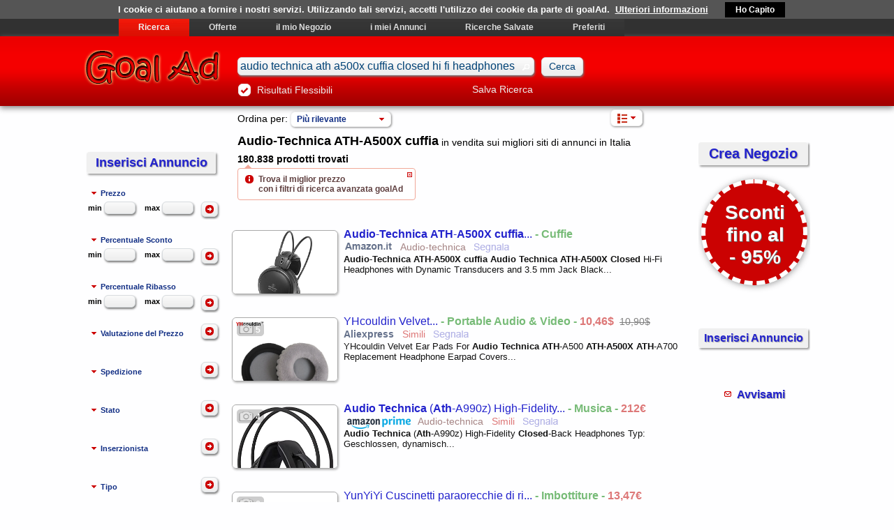

--- FILE ---
content_type: text/html; charset=UTF-8
request_url: https://goalad.com/annunci-italia/audio-technica-ath-a500x-cuffia-closed-hi-fi-headphones
body_size: 23541
content:
<!DOCTYPE html PUBLIC "-//W3C//DTD XHTML 1.0 Transitional//EN" "http://www.w3.org/TR/xhtml1/DTD/xhtml1-transitional.dtd">
<html xmlns="http://www.w3.org/1999/xhtml" xml:lang="it" lang="it" class="computer">

	<head>
				
												<title>Audio technica ath a500x cuffia closed hi fi headphones. Cerca, compra, vendi nuovo e usato: Audio-Technica ATH-A500X cuffia</title>
						<meta name="keywords" content="Annunci, Prodotti, audio, technica, a500x, cuffia, closed, headphones, Audio, Technica, A500X, Closed" />
													<meta name="description" content="Audio-Technica ATH-A500X cuffia Audio Technica ATH-A500X Closed Hi-Fi Headphones with Dynamic Transducers and 3.5 mm Jack Black" />
								
		
		
		
				<meta http-equiv="Content-Type" content="text/html; charset=utf-8" />
						<meta http-equiv="Content-language" content="it" />
		
					<meta name="author" content="Fabrizio Fichera" />
			<meta name="copyright" content="2010-2020 Fabrizio Fichera" />
				

		<meta name="contact" content="info@goalad.com" />
					<meta http-equiv="reply-to" content="info@goalad.com" />
		
		<meta name="msapplication-config" content="none"/>				
			<link rel="icon" href="/img/favicon/goalAd.ico" type="image/x-icon" />
		<link rel="shortcut icon" href="/img/favicon/goalAd.gif" type="image/gif" />						
			<link rel="apple-touch-icon-precomposed" sizes="144x144" href="/img/favicon/goalAd/apple-touch-icon-144x144-precomposed.png" />
		<link rel="apple-touch-icon-precomposed" sizes="120x120" href="/img/favicon/goalAd/apple-touch-icon-120x120-precomposed.png" />
		<link rel="apple-touch-icon-precomposed" sizes="114x114" href="/img/favicon/goalAd/apple-touch-icon-114x114-precomposed.png" />
		<link rel="apple-touch-icon-precomposed" sizes="72x72" href="/img/favicon/goalAd/apple-touch-icon-72x72-precomposed.png" />
		<link rel="apple-touch-icon-precomposed" href="/img/favicon/goalAd/apple-touch-icon-57x57-precomposed.png" />
			
	


									
						<meta name="robots" content="index,follow" />
						<meta name="googlebot" content="index,follow" />
						
		
						
								
		
		
					<link type="text/css" rel="stylesheet" href="/css/styleTrade.all.min.css?new=98" />
		
			<script async type="text/javascript" src="//pagead2.googlesyndication.com/pagead/js/adsbygoogle.js"></script>
<script type="text/javascript">
     (adsbygoogle = window.adsbygoogle || []).push({
          google_ad_client: "ca-pub-0111308813227839",
		            enable_page_level_ads: true
     });
</script>
			<script async type="text/javascript" src="https://www.googletagmanager.com/gtag/js?id=UA-11172506-3"></script>
	<script type="text/javascript">
	  window.dataLayer = window.dataLayer || [];
	  function gtag(){dataLayer.push(arguments);}
	  gtag('js', new Date());

	  gtag('config', 'UA-11172506-3');
	</script>
	</head>

	<body class="computer">
							
																		
		
									
		
		<script type="text/javascript">var antiBlockEnable = true;</script>		
					<script type="text/javascript" src="/js/trade.all.pk.js?new=51"></script>
		
					
											
					
								
					
				
								
								
										

									
								
			
			<script type="text/javascript">
				var sliderActive = false;
				$(function()
				{
					if(sliderActive == true)
					{
						$('#slider').nivoSlider();
					}
				});
			</script>
		
								
						
			<script type="text/javascript">
				var carouselActive = false;
				$(function(){
					if(carouselActive == true)
					{
						$(".carousel .regular").slick({
							arrows: true,
							infinite: false,
							lazyLoad: 'anticipated',
							variableWidth: true,
							//autoplaySpeed: 2000, //notwork
																slidesToShow: 4,												slidesToScroll: 4,
									dots: true,
													});
					}
				});
			</script>
		
				<style type="text/css">
			h1.logo
			{
				background:url('/img/main/goalAd/goalAd.com.png') no-repeat;
				height: 130px;
			}
			.phone h1.logo
			{
				background:url('/img/main/goalAd/goalAd.com-white.png') no-repeat;
				height: 65px;
				width: 300px;
			}
		</style>

										
				
		
		
		
		
		
		<div id="ajaxLoading">
			<img src="/img/ajax/loadingSquareBlue.gif" style="display: block; position: fixed; top: 50%; left: 42%; z-index: 9999;" alt="loading..." />			
		</div>
						<div class="backgroundTitle headerBar" style="background-image: none; background-color: #313131; min-height: 25px; overflow: auto;">
					<div class="PageAll">
						

	

<ul id="headerBar" class="collapsed " >
	

	<li style='display:block; float:left;  padding:5px 25px;'></li>							<li><a id="headerBarTrade" href="/annunci-italia.html" class="selected"  >Ricerca</a></li>
			<li><a id="headerBarDeals" href="/offerte-italia.html"   >Offerte</a></li>
			<li><a id="headerBarMyShop" href="/annunci-italia/my-eShop.html"   >il mio Negozio</a></li>
			<li><a id="headerBarMyTrade" href="/annunci-italia/my-trade.html"   >i miei Annunci</a></li>
			<li><a id="headerBarMyTradeSearch" href="/annunci-italia/my-trade-search.html"   >Ricerche Salvate</a></li>
			<li><a id="headerBarMyTradeFavourite" href="/annunci-italia/my-trade-favourite.html"   >Preferiti</a></li>
										
							</ul>


	<style type="text/css">
		#headerBar {list-style:none; margin: 0; margin-left: 0px; padding:0; width: 100%;}
		#headerBar li {float:left; list-style:none; margin:0; padding:0px 0px 0px 0px; text-align:center; font-size: 12px; line-height: 15px;}	/* width: 170px; */
		#headerBar li a {display:block; padding:5px 28px; height:100%; color:#DDD; font-weight: bold; text-decoration:none; border-right:0px solid #FFF;}
		#headerBar li a.selected {color:#F1F1F1;}
		#headerBar a {background:url(/img/background/header_bar_bg.jpg) repeat -20px 35px;}
		.blu #headerBar a, #headerBar.blu a {background:url(/img/background/header_bar_bg_blu.jpg) repeat -20px 35px;}
		.leaf #headerBar li a, .index #headerBar li a, .add #headerBar li a {padding: 5px 25px;}

		.phone #headerBar {width: 93%; height: 28px;}
		.phone #headerBar.collapsed {overflow: hidden;}
		.phone #headerBar li {font-size: 15px; line-height: 18px;}
		.navbar-toggler {color: white; cursor: pointer; position: absolute; right: 8px; top: -4px; font-size: 26px;}
	</style>
		<script type="text/javascript">
		//$(function(){
			var browserName=navigator.appName; 
			var browserVer=parseInt(navigator.appVersion); 
			//alert(browserName);
			//alert(browserVer);
			if(browserName.indexOf("Microsoft Internet Explorer") != -1)				{
				if(/MSIE (\d+\.\d+);/.test(navigator.userAgent)) //test for MSIE x.x;
				{					
					var ieversion = new Number(RegExp.$1) // capture x.x portion and store as a number
					//alert(ieversion);
					if(ieversion != null && ieversion <= 6)		//fixed width for version ie6
					{	
						$("#headerBar a")
							.css( {width: "60px"} );
						$("#headerBarSocialBlog")
							.css( {width: "80px"} );
						$("#headerBarNews, #headerBarGames")
							.css( {width: "40px"} );
						$("#headerBarClassificaWebSite")
							.css( {width: "150px"} );
					}
				}
			}

			
								$("#headerBar a")
						.css( {backgroundPosition: "40px 0px"} )
						.mouseover(function(){
							$(this).stop().animate({backgroundPosition:"(40px -66px)"}, {duration:600})
						})
						.mouseout(function()
						{
							//alert($(this).attr("class"));
							if(!$(this).attr("class") || $(this).attr("class").indexOf("selected") == -1)
								$(this).stop().animate({backgroundPosition:"(-20px 0px)"}, {duration:350, complete:function()
								{
									$(this).css({backgroundPosition: "40px 0px"})
								}})
						});
					
					$("#headerBar a.selected")
						.css( {backgroundPosition: "40px -66px"} );
					//});

			</script>
					</div>
				</div>
				<div class="backgroundTitle" style="clear:both;">
			<div class="PageAll">
				<div class="title">
					<a href="/annunci-italia.html">
								
								<img class="logo" src="/img/main/goalAd/goalAd.png" alt="goalAd logo" onerror="javascript: window.setTimeout(function(){ imgReload('.logo'); }, 3000);" /> 
											
					</a>
					<div class="searchBar">
													<input value="audio technica ath a500x cuffia closed hi fi headphones" class="validate[optional] text-input ui-state-default ui-corner-all" type="text" name="search" id="id_search" title="Cerca" onkeydown="javascript: if((event.keyCode||event.which) == 13){ cercaTrade(); }" />
							
							<div class="ui-widget-header" style="border: 0px solid; background: none;"><span class="ui-icon ui-icon-search" style="float: left; top: 6px; margin-bottom: 0px; left: -20px; display: block; position: relative; margin-right: -20px;"></span></div>
							<!-- <span style="float: left; top: 8px; margin-bottom: 0px; left: -20px; display: block; position: relative; margin-right: -20px; background: url(/img/search/search-icon.png) no-repeat; width: 20px; height: 20px;"></span> -->
							
							<input type="submit" name="sa" class="staticButton" value="Cerca" style="float: left; font-size: 14px; font-weight: normal; margin-left: 10px; padding: 4px 10px 5px 10px;" onclick="javascript: cercaTrade();"/>
												<br/>
						<br/>
																																		<div id="flex">
									<input class="ui-checkbox" type="checkbox" checked="checked" name="flex" value="flex"/>
									<a class="link" href="" style="vertical-align: middle;" onclick="javascript: $('#flex input').click(); cercaTrade(); return false;">Risultati Flessibili</a>
																				<a class="buttonOpenDialogTradeSave" href="" style="margin-top: 6px; float: right;" onclick="javascript: tradeSave('', false); return false;">Salva Ricerca</a>
																	</div>
								
								<br/>

								
								
											</div>
									</div><!-- class="title" -->
			<script type="text/javascript">
				var page = "trade";
				var idSeller = "";
				var dealsPage = false;
				var shopUrl = "";
				var typeTrade = "annunci";
				var typeAliasUrl = "annunci-italia";
				var typeAliasSearchUrl = "annunci-italia";
				var mobileDetectDeviceType = "computer";
				var ajaxSearch = false;
				var recordLoaded = 0;
				function imgError(image)
				{
					image.onerror = "";
					image.src = "/img/logo/annunci/goalAd-noImage.jpg";
					return true;
				}
			</script>
			</div>
		</div>
		<div class="backgroundBody sellerToolbar">
			<div class="PageAll">
				<div id="orderToolbar">
												<div class="tradeAdd tradeAddShadow">
								<a href="/nuovo-annuncio.html"  title="Gratis, senza limiti, nessun costo">Inserisci Annuncio</a>
							</div>
										
					


					


													<div class="orderToolbar">
									<p class="orderLabel" style="display: inline-block; ">Ordina per:</p>
									<a id="orderSelectButton" class="selectButton ui-state-active ui-corner-top ui-corner-all shadowLight">										
										<span class="orderSelected">più rilevanti</span>
										<span class="ui-accordion-header-icon ui-icon ui-icon-triangle-1-s" style="position: absolute; left: inherit; right: 5px; top: 50%; margin-top: -8px;"></span>
									</a>									
									<div id="orderSelect" class="shadow hide">
										<a id="relevance">Più rilevante</a>| <a id="relevanceImg">Con foto</a>
										<br/>
																				<a id="priceBest">Più economico</a> | <a id="priceBestDesc">Di lusso</a>  <br/>
										<a id="dateBest">Più recente</a> | <a id="dateBestDesc">Meno recente</a>  <br/>
										<div class="homes">
											<a id="priceSqAsc">Meno caro €/m²</a> | <a id="priceSqDesc">Più caro €/m²</a>  <br/>
										</div>
										<div class="cars">
											<a id="kmAsc">Pochi Km</a> | <a id="kmDesc">Molti Km</a>  <br/>
										</div>
										<div class="homes">
											<a id="sqDesc">Molti m²</a> | <a id="sqAsc">Pochi m²</a>  <br/>
											<a id="bedsDesc">Molti vani</a> | <a id="bedsAsc">Pochi vani</a>  <br/>
											<a id="priceBedsAsc">Meno cari €/vano</a> | <a id="priceBedsDesc">Più cari €/vano</a>  <br/>
										</div>
										<div class="cars">
											<a id="yearDesc">Recente costruzione</a> | <a id="yearAsc">D'epoca</a>  <br/>
										</div>
									</div>
									<script type="text/javascript">
										$("#orderSelect a").click(function()
										{
											//alert($(this).attr("id"));
											$('#order').attr('value', $(this).attr("id"));
											cercaTrade();
											return false;
										});
										$("#orderSelectButton .orderSelected").text($("#"+"relevance").text());
										//$("#"+"relevance").css("font-weight", "bold");
										//$("#"+"relevance").off('click').unbind('click')	;
										$("#"+"relevance").replaceWith($('<b>' + $("#"+"relevance").text() + '</b>'));
																			</script>
										
									<input id="order" type="hidden" name="order" value="relevance" />
								</div>
								<div class="filterToolbar hide">
									<a id="filterSelectButton" class="selectButton ui-state-active ui-corner-top ui-corner-all shadowLight">										
										<span class="orderSelected">filtra per</span>
										<span class="ui-accordion-header-icon ui-icon ui-icon-triangle-1-s" style="position: absolute; left: inherit; right: 5px; top: 50%; margin-top: -8px;"></span>
									</a>
								</div>
								<div class="themeViewToolbar">
																				<a id="themeViewSelectButton" class="selectButton ui-state-active ui-corner-top ui-corner-all shadowLight">
												<span class="orderSelected"><span class="ui-tail ui-tail-list"></span></span>
												<span class="ui-accordion-header-icon ui-icon ui-icon-triangle-1-s" style="position: absolute; left: inherit; right: 5px; top: 50%; margin-top: -8px;"></span>
											</a>
											<div id="themeViewSelect" class="themeViewSelect shadow hide">
												<a id="list"><span class="ui-tail ui-tail-list"></span></a>
												<a id="galleryMedium"><span class="ui-tail ui-tail-galleryMedium"></span></a>
												<a id="galleryLarge"><span class="ui-tail ui-tail-galleryLarge"></span></a>
											</div>
																		
									<script type="text/javascript">
										$(".themeViewSelect a").click(function()
										{
											//alert($(this).attr("id"));
											$('#themeView').attr('value', $(this).attr("id"));
											cercaTrade();
											return false;
										});
										$("#"+"list").hide();
									</script>
									<input id="themeView" type="hidden" name="themeView" value="list" />
								</div>
													
					<div class="clear"></div>

												<div class="topTitle">
																												<h1>Audio-Technica ATH-A500X cuffia</h1>
										<h2>in vendita sui migliori siti di annunci in Italia</h2>
															</div>
														<span class="tradeFound">
								180.838 prodotti trovati							</span>
									</div><!-- id="orderToolbar" -->
			</div><!-- class="PageAll" -->
		</div><!--  class="backgroundBody sellerToolbar" -->

		<div class="backgroundBody">
			<div class="PageAll">
				
										<div id="ColonnaSX">
							﻿
		<div class="tradeAddSX tradeAddShadow boxShadow">
			<a href="/nuovo-annuncio.html"  class="addTrade" title="Gratis, senza limiti, nessun costo">Inserisci Annuncio</a>
		</div>


					<div class="accordion">
				<h3><a href="#">Prezzo</a></h3>
				<div id="price">
					<span style="margin-left: 6px;">min</span>
					<input id="priceFrom" type="text" name="priceFrom" class="validate[optional] text-input ui-state-default ui-corner-all" value="" style="width: 33px; padding: 2px 5px 2px 5px; margin-right: 10px;" onkeydown="if((event.keyCode||event.which) == 13){ cercaTrade(); }" />
					<span>max</span>
					<input id="priceTo" type="text" name="priceTo" class="validate[optional] text-input ui-state-default ui-corner-all" value="" style="width: 33px; padding: 2px 5px 2px 5px;" onkeydown="if((event.keyCode||event.which) == 13){ cercaTrade(); }" />
					<button class="buttonSearch" type="submit" title="Cerca" >
						<span class="ui-icon ui-icon-circle-arrow-e"></span>
					</button>
					<div style="height: 8px;"></div>
				</div>									
							</div>
				<br/>
		
			
									<div class="accordion">
						<h3><a href="#">Percentuale Sconto</a></h3>
						<div id="discount">
							<span style="margin-left: 6px;">min</span>
							<input id="discountFrom" type="text" name="discountFrom" class="validate[optional] text-input ui-state-default ui-corner-all" value="" style="width: 33px; padding: 2px 5px 2px 5px; margin-right: 10px;" onkeydown="if((event.keyCode||event.which) == 13){ cercaTrade(); }" />
							<span>max</span>
							<input id="discountTo" type="text" name="discountTo" class="validate[optional] text-input ui-state-default ui-corner-all" value="" style="width: 33px; padding: 2px 5px 2px 5px;" onkeydown="if((event.keyCode||event.which) == 13){ cercaTrade(); }" />
							<button class="buttonSearch" type="submit" title="Cerca" >
								<span class="ui-icon ui-icon-circle-arrow-e"></span>
							</button>
							<div style="height: 8px;"></div>
						</div>
											</div>
								<br/>
		

			
									<div class="accordion">
						<h3><a href="#">Percentuale Ribasso</a></h3>
						<div id="drops">
							<span style="margin-left: 6px;">min</span>
							<input id="dropsFrom" type="text" name="dropsFrom" class="validate[optional] text-input ui-state-default ui-corner-all" value="" style="width: 33px; padding: 2px 5px 2px 5px; margin-right: 10px;" onkeydown="if((event.keyCode||event.which) == 13){ cercaTrade(); }" />
							<span>max</span>
							<input id="dropsTo" type="text" name="dropsTo" class="validate[optional] text-input ui-state-default ui-corner-all" value="" style="width: 33px; padding: 2px 5px 2px 5px;" onkeydown="if((event.keyCode||event.which) == 13){ cercaTrade(); }" />
							<button class="buttonSearch" type="submit" title="Cerca" >
								<span class="ui-icon ui-icon-circle-arrow-e"></span>
							</button>
							<div style="height: 8px;"></div>
						</div>
											</div>
								<br/>
		

											<div class="accordion">
						<h3><a href="#">Valutazione del Prezzo</a></h3>
						<div id="priceEval">
													</div>
												<button class="buttonSearch checkbox" type="submit" style='margin-left: 160px; margin-top: -26px;' title="Cerca" >
							<span class="ui-icon ui-icon-circle-arrow-e"></span>
						</button>
					</div>
								<br/><br/>
				
		
				
		
				
		
				
											<div class="accordion">
						<h3><a href="#">Spedizione</a></h3>
						<div id="priceShip">
													</div>
												<button class="buttonSearch checkbox" type="submit" style='margin-left: 160px; margin-top: -26px;' title="Cerca" >
							<span class="ui-icon ui-icon-circle-arrow-e"></span>
						</button>
					</div>
								<br/><br/>
		
											<div class="accordion">
						<h3><a href="#">Stato</a></h3>
						<div id="status">
													</div>
												<button class="buttonSearch checkbox" type="submit" style='margin-left: 160px; margin-top: -26px;' title="Cerca" >
							<span class="ui-icon ui-icon-circle-arrow-e"></span>
						</button>
					</div>
								<br/><br/>
													<div class="accordion">
						<h3><a href="#">Inserzionista</a></h3>
						<div id="seller">
													</div>
												<button class="buttonSearch checkbox" type="submit" style='margin-left: 160px; margin-top: -26px;' title="Cerca" >
							<span class="ui-icon ui-icon-circle-arrow-e"></span>
						</button>
					</div>
								<br/><br/>
		
											<div class="accordion">
						<h3><a href="#">Tipo</a></h3>
						<div id="type">
													</div>
												<button class="buttonSearch checkbox" type="submit" style='margin-left: 160px; margin-top: -26px;' title="Cerca" >
							<span class="ui-icon ui-icon-circle-arrow-e"></span>
						</button>
					</div>
								<br/><br/>
		
		
															<div class="accordion">
								<h3><a href="#">Marca</a></h3>
								<div id="brand">
																																			<button class="button-filter-add  filter-id-1-" value="Audio-technica">&#10003;</button>
													<button class="button-filter-remove  filter-id-1-" value="-Audio-technica">&#10006;</button>
													<span class="label-filter filter-value-id-1-">Audio-technica</span>
													
													
													<input class="hide filter-input-id-1-" type="checkbox"  name="Audio-technica" value="Audio-technica"/>
													<br/>
																																			<button class="button-filter-add  filter-id-2-" value="Iparaailury">&#10003;</button>
													<button class="button-filter-remove  filter-id-2-" value="-Iparaailury">&#10006;</button>
													<span class="label-filter filter-value-id-2-">Iparaailury</span>
													
													
													<input class="hide filter-input-id-2-" type="checkbox"  name="Iparaailury" value="Iparaailury"/>
													<br/>
																																			<button class="button-filter-add  filter-id-3-" value="Lisening">&#10003;</button>
													<button class="button-filter-remove  filter-id-3-" value="-Lisening">&#10006;</button>
													<span class="label-filter filter-value-id-3-">Lisening</span>
													
													
													<input class="hide filter-input-id-3-" type="checkbox"  name="Lisening" value="Lisening"/>
													<br/>
																																			<button class="button-filter-add  filter-id-4-" value="Sharplace">&#10003;</button>
													<button class="button-filter-remove  filter-id-4-" value="-Sharplace">&#10006;</button>
													<span class="label-filter filter-value-id-4-">Sharplace</span>
													
													
													<input class="hide filter-input-id-4-" type="checkbox"  name="Sharplace" value="Sharplace"/>
													<br/>
																																			<button class="button-filter-add  filter-id-5-" value="V-mota">&#10003;</button>
													<button class="button-filter-remove  filter-id-5-" value="-V-mota">&#10006;</button>
													<span class="label-filter filter-value-id-5-">V-mota</span>
													
													
													<input class="hide filter-input-id-5-" type="checkbox"  name="V-mota" value="V-mota"/>
													<br/>
																																			<button class="button-filter-add  filter-id-6-" value="Yunyiyi">&#10003;</button>
													<button class="button-filter-remove  filter-id-6-" value="-Yunyiyi">&#10006;</button>
													<span class="label-filter filter-value-id-6-">Yunyiyi</span>
													
													
													<input class="hide filter-input-id-6-" type="checkbox"  name="Yunyiyi" value="Yunyiyi"/>
													<br/>
																	</div>

																<button class="buttonSearch checkbox" type="submit" title="Cerca" >
									<span class="ui-icon ui-icon-circle-arrow-e"></span>
								</button>
							</div>
												<br/><br/>
															<div class="accordion">
								<h3><a href="#">Modello</a></h3>
								<div id="model">
																																			<button class="button-filter-add  filter-id-7-" value="Ath-pdg1a">&#10003;</button>
													<button class="button-filter-remove  filter-id-7-" value="-Ath-pdg1a">&#10006;</button>
													<span class="label-filter filter-value-id-7-">Ath-pdg1a</span>
													
													
													<input class="hide filter-input-id-7-" type="checkbox"  name="Ath-pdg1a" value="Ath-pdg1a"/>
													<br/>
																																			<button class="button-filter-add  filter-id-8-" value="Yun-80">&#10003;</button>
													<button class="button-filter-remove  filter-id-8-" value="-Yun-80">&#10006;</button>
													<span class="label-filter filter-value-id-8-">Yun-80</span>
													
													
													<input class="hide filter-input-id-8-" type="checkbox"  name="Yun-80" value="Yun-80"/>
													<br/>
																	</div>

																<button class="buttonSearch checkbox" type="submit" title="Cerca" >
									<span class="ui-icon ui-icon-circle-arrow-e"></span>
								</button>
							</div>
												<br/><br/>
															<div class="accordion">
								<h3><a href="#">Categoria</a></h3>
								<div id="category">
																																			<button class="button-filter-add  filter-id-9-" value="Accessori">&#10003;</button>
													<button class="button-filter-remove  filter-id-9-" value="-Accessori">&#10006;</button>
													<span class="label-filter filter-value-id-9-">Accessori</span>
													
													
													<input class="hide filter-input-id-9-" type="checkbox"  name="Accessori" value="Accessori"/>
													<br/>
																																			<button class="button-filter-add  filter-id-10-" value="Cuffie">&#10003;</button>
													<button class="button-filter-remove  filter-id-10-" value="-Cuffie">&#10006;</button>
													<span class="label-filter filter-value-id-10-">Cuffie</span>
													
													
													<input class="hide filter-input-id-10-" type="checkbox"  name="Cuffie" value="Cuffie"/>
													<br/>
																																			<button class="button-filter-add  filter-id-11-" value="Cuffie In-ear">&#10003;</button>
													<button class="button-filter-remove  filter-id-11-" value="-Cuffie In-ear">&#10006;</button>
													<span class="label-filter filter-value-id-11-">Cuffie In-ear</span>
													
													
													<input class="hide filter-input-id-11-" type="checkbox"  name="Cuffie In-ear" value="Cuffie In-ear"/>
													<br/>
																																			<button class="button-filter-add  filter-id-12-" value="Headset">&#10003;</button>
													<button class="button-filter-remove  filter-id-12-" value="-Headset">&#10006;</button>
													<span class="label-filter filter-value-id-12-">Headset</span>
													
													
													<input class="hide filter-input-id-12-" type="checkbox"  name="Headset" value="Headset"/>
													<br/>
																																			<button class="button-filter-add  filter-id-13-" value="Imbottiture">&#10003;</button>
													<button class="button-filter-remove  filter-id-13-" value="-Imbottiture">&#10006;</button>
													<span class="label-filter filter-value-id-13-">Imbottiture</span>
													
													
													<input class="hide filter-input-id-13-" type="checkbox"  name="Imbottiture" value="Imbottiture"/>
													<br/>
																																			<button class="button-filter-add  filter-id-14-" value="Musica">&#10003;</button>
													<button class="button-filter-remove  filter-id-14-" value="-Musica">&#10006;</button>
													<span class="label-filter filter-value-id-14-">Musica</span>
													
													
													<input class="hide filter-input-id-14-" type="checkbox"  name="Musica" value="Musica"/>
													<br/>
																																			<button class="button-filter-add  filter-id-15-" value="Portable Audio & Video">&#10003;</button>
													<button class="button-filter-remove  filter-id-15-" value="-Portable Audio & Video">&#10006;</button>
													<span class="label-filter filter-value-id-15-">Portable Audio & Video</span>
													
													
													<input class="hide filter-input-id-15-" type="checkbox"  name="Portable Audio & Video" value="Portable Audio & Video"/>
													<br/>
																	</div>

																<button class="buttonSearch checkbox" type="submit" title="Cerca" >
									<span class="ui-icon ui-icon-circle-arrow-e"></span>
								</button>
							</div>
												<br/><br/>
		
							<br/>
						</div>
								
				<script type="text/javascript">
					checkboxRefresh(".ui-checkbox");
				</script>
				
				<div id="Body">
																				<div class="dealsTitle">
																																
								</div>
														
														
																<table id="matrix" cellpadding="0" cellspacing="0" class="computer">
										<thead>
											<tr>
																										<th class="containerImg" width="160px" valign="top">&nbsp;</th>
														<th width="478px" valign="top">&nbsp;</th>
																							</tr>
										</thead>
										<tbody class="matrixTbody computer">
											﻿
																		<tr class="contact">
							<td>
																<div class="quicksearchImg animate" style="margin-top: 3px;">
																				
																		<div class="containerVerticalAlignMiddle90px">
										<div class="verticalAlignMiddle">
											<div class="fancybox-0" rel="image" href="https://m.media-amazon.com/images/I/41MMT1LXLkL._SL500_.jpg" title="Audio-Technica ATH-A500X cuffia...">
																						
																										<img alt="Audio-Technica ATH-A500X cuffia..." class="lazy id[5663714] /annunci-italia/audio-technica-ath-a500x-cuffia-closed-hi-fi-headphones/?id=5663714&idm=434e036fb2e0b5ff97d6277d9dd27899" src="/img/logo/annunci/goalAd-noImage.jpg" data-original="https://m.media-amazon.com/images/I/41MMT1LXLkL._SL500_.jpg" onerror="imgError(this);" />
																							</div>
										</div>
									</div>
								</div>
							</td>
							<td> 											
																	<a href="/annunci-italia/audio-technica-ath-a500x-cuffia-closed-hi-fi-headphones/?id=5663714&idm=434e036fb2e0b5ff97d6277d9dd27899" rel="nofollow"  target="_blank"  onclick="javascript: redirectTrade('5663714');  ">
										<h2>
											<span class="h3 no-proc0">
												
												<span class="title-text no-title0 
													"
												>
													<em>Audio</em>-<em>Technica</em> <em>ATH</em>-<em>A500X</em> <em>cuffia</em>...												</span>

												<span class="no-category0" style="color: #77BB77;">
													- Cuffie												</span>
												<span class="no-price0" style="color: #DD7777;">
																									</span>
												
											</span>
										</h2>
									</a>
									<p class="details">
																																		
														<span class="ui-tail ui-tail-seller-600" title="Venditore"></span>
																																												<span class="details-filter refresh" style="color: #A58484;" title="Marca" >
													&nbsp; Audio-technica												</span>
																																																																																																																																		
																						<a href="/" onclick="javascript: segnalaAds('5663714'); return false;" title="Segnala" rel="nofollow">
															
															&nbsp; <span class="ui-tail ui-tail-report" title="Segnala"></span>
																									</a>
										
																			</p>

									<p class="content">
																				<span name="content">
											﻿<em>Audio</em>-<em>Technica</em> <em>ATH</em>-<em>A500X</em> <em>cuffia</em> <em>Audio</em> <em>Technica</em> <em>ATH</em>-<em>A500X</em> <em>Closed</em> Hi-Fi Headphones with Dynamic Transducers and 3.5 mm Jack Black... 										</span>
									</p>
															</td>
						</tr>
							
	
		
																			<tr class="contact">
							<td>
																<div class="quicksearchImg animate" style="margin-top: 3px;">
																				<div class="imgSetCount">
												<span title="Questo prodotto ha 5 immagini" class="ui-tail ui-tail-camera"> </span>5											</div>
																				
																		<div class="containerVerticalAlignMiddle90px">
										<div class="verticalAlignMiddle">
											<div class="fancybox-0" rel="image" href="https://ae04.alicdn.com/kf/H20778889be2b4cf9820c02276db68513I.jpg" title="YHcouldin Velvet Ear Pads For Audio Technica...">
																						
																										<img alt="YHcouldin Velvet Ear Pads For Audio Technica..." class="lazy id[12399094] /annunci-italia/yhcouldin-velvet-pads-audio-technica-ath-a500/?id=12399094&idm=8bcf0b4d545de9e7523edfdf24f2119a" src="/img/logo/annunci/goalAd-noImage.jpg" data-original="https://ae04.alicdn.com/kf/H20778889be2b4cf9820c02276db68513I.jpg" onerror="imgError(this);" />
																							</div>
										</div>
									</div>
								</div>
							</td>
							<td> 											
																	<a href="/annunci-italia/yhcouldin-velvet-pads-audio-technica-ath-a500/?id=12399094&idm=8bcf0b4d545de9e7523edfdf24f2119a" rel="nofollow"  target="_blank"  onclick="javascript: redirectTrade('12399094');  ">
										<h2>
											<span class="h3 no-proc1">
												
												<span class="title-text no-title1 
													"
												>
													YHcouldin Velvet Ear Pads For <em>Audio</em> <em>Technica</em>...												</span>

												<span class="no-category1" style="color: #77BB77;">
													- Portable Audio & Video -												</span>
												<span class="no-price1" style="color: #DD7777;">
													10,46$																																<span style="color: grey; font-size: 14px; padding-left: 4px; font-weight: normal; text-decoration: line-through;" title="Prezzo Precedente">
																		10,90$																	</span>
																									</span>
												
											</span>
										</h2>
									</a>
									<p class="details">
																																														<span style="color: #66728C; font-weight: 700;" title="Venditore" >
															<!-- &nbsp; --> <span class="details-filter sellerName hide">300</span>														</span>
																																																																																																																																																																					<a href="/annunci-italia/yhcouldin-velvet-pads-audio-technica-ath-a500" title="Yhcouldin velvet pads audio technica ath a500">																
																														<span class="h5 simili">
																&nbsp; <span class="font-S"></span><span class="font-i"></span><span class="font-m"></span><span class="font-i"></span><span class="font-l"></span><span class="font-i"></span>															</span>
																									</a>
																				
																						<a href="/" onclick="javascript: segnalaAds('12399094'); return false;" title="Segnala" rel="nofollow">
															
															&nbsp; <span class="ui-tail ui-tail-report" title="Segnala"></span>
																									</a>
										
																			</p>

									<p class="content">
																				<span name="content">
											﻿YHcouldin Velvet Ear Pads For <em>Audio</em> <em>Technica</em> <em>ATH</em>-A500 <em>ATH</em>-<em>A500X</em> <em>ATH</em>-A700 Replacement Headphone Earpad Covers... 										</span>
									</p>
															</td>
						</tr>
							
	
		
																			<tr class="contact">
							<td>
																<div class="quicksearchImg animate" style="margin-top: 3px;">
																				<div class="imgSetCount">
												<span title="Questo prodotto ha 4 immagini" class="ui-tail ui-tail-camera"> </span>4											</div>
																				
																		<div class="containerVerticalAlignMiddle90px">
										<div class="verticalAlignMiddle">
											<div class="fancybox-0" rel="image" href="https://m.media-amazon.com/images/I/41RSYVvDIRL._SL500_.jpg" title="Audio Technica (Ath-A990z) High-Fidelity...">
																						
																										<img alt="Audio Technica (Ath-A990z) High-Fidelity..." class="lazy id[6931201] /annunci-italia/audio-technica-ath-a990z-high-fidelity-closed-back-headphones/?id=6931201&idm=fc41ff1031e4b1bf1ed63c28868c2e6f" src="/img/logo/annunci/goalAd-noImage.jpg" data-original="https://m.media-amazon.com/images/I/41RSYVvDIRL._SL500_.jpg" onerror="imgError(this);" />
																							</div>
										</div>
									</div>
								</div>
							</td>
							<td> 											
																	<a href="/annunci-italia/audio-technica-ath-a990z-high-fidelity-closed-back-headphones/?id=6931201&idm=fc41ff1031e4b1bf1ed63c28868c2e6f" rel="nofollow"  target="_blank"  onclick="javascript: redirectTrade('6931201');  ">
										<h2>
											<span class="h3 no-proc2">
												
												<span class="title-text no-title2 
													"
												>
													<em>Audio</em> <em>Technica</em> (<em>Ath</em>-A990z) High-Fidelity...												</span>

												<span class="no-category2" style="color: #77BB77;">
													- Musica -												</span>
												<span class="no-price2" style="color: #DD7777;">
													212€																											</span>
												
											</span>
										</h2>
									</a>
									<p class="details">
																																	<span class="details-filter refresh ui-tail ui-tail-left-3px ui-tail-top-2px ui-tail-prime" title="Venditore"></span>
																																											<span class="details-filter refresh" style="color: #A58484;" title="Marca" >
													&nbsp; Audio-technica												</span>
																																																																																																																																																<a href="/annunci-italia/audio-technica-ath-a990z-high-fidelity-closed-back-headphones" title="Audio technica ath a990z high fidelity closed back headphones">																
																														<span class="h5 simili">
																&nbsp; <span class="font-S"></span><span class="font-i"></span><span class="font-m"></span><span class="font-i"></span><span class="font-l"></span><span class="font-i"></span>															</span>
																									</a>
																				
																						<a href="/" onclick="javascript: segnalaAds('6931201'); return false;" title="Segnala" rel="nofollow">
															
															&nbsp; <span class="ui-tail ui-tail-report" title="Segnala"></span>
																									</a>
										
																			</p>

									<p class="content">
																				<span name="content">
											﻿<em>Audio</em> <em>Technica</em> (<em>Ath</em>-A990z) High-Fidelity <em>Closed</em>-Back Headphones Typ: Geschlossen, dynamisch... 										</span>
									</p>
															</td>
						</tr>
							
	
		
																			<tr class="contact">
							<td>
																<div class="quicksearchImg animate" style="margin-top: 3px;">
																				<div class="imgSetCount">
												<span title="Questo prodotto ha 6 immagini" class="ui-tail ui-tail-camera"> </span>6											</div>
																				
																		<div class="containerVerticalAlignMiddle90px">
										<div class="verticalAlignMiddle">
											<div class="fancybox-0" rel="image" href="https://m.media-amazon.com/images/I/41tehMPU0qL._SL500_.jpg" title="YunYiYi Cuscinetti paraorecchie di ricambio per">
																						
																										<img alt="YunYiYi Cuscinetti paraorecchie di ricambio per" class="lazy id[12113828] /annunci-italia/yunyiyi-cuscinetti-paraorecchie-ricambio-cuffie-audio-technica/?id=12113828&idm=5ea559c072a962d57af49c9d2e59b8b2" src="/img/logo/annunci/goalAd-noImage.jpg" data-original="https://m.media-amazon.com/images/I/41tehMPU0qL._SL500_.jpg" onerror="imgError(this);" />
																							</div>
										</div>
									</div>
								</div>
							</td>
							<td> 											
																	<a href="/annunci-italia/yunyiyi-cuscinetti-paraorecchie-ricambio-cuffie-audio-technica/?id=12113828&idm=5ea559c072a962d57af49c9d2e59b8b2" rel="nofollow"  target="_blank"  onclick="javascript: redirectTrade('12113828');  ">
										<h2>
											<span class="h3 no-proc3">
												
												<span class="title-text no-title3 
													"
												>
													YunYiYi Cuscinetti paraorecchie di ricambio per												</span>

												<span class="no-category3" style="color: #77BB77;">
													- Imbottiture -												</span>
												<span class="no-price3" style="color: #DD7777;">
													13,47€																											</span>
												
											</span>
										</h2>
									</a>
									<p class="details">
																																		
														<span class="ui-tail ui-tail-seller-600" title="Venditore"></span>
																																												<span class="details-filter refresh" style="color: #A58484;" title="Marca" >
													&nbsp; Yunyiyi												</span>
																																																																																																																																																<a href="/annunci-italia/yunyiyi-cuscinetti-paraorecchie-ricambio-cuffie-audio-technica" title="Yunyiyi cuscinetti paraorecchie ricambio cuffie audio technica">																
																														<span class="h5 simili">
																&nbsp; <span class="font-S"></span><span class="font-i"></span><span class="font-m"></span><span class="font-i"></span><span class="font-l"></span><span class="font-i"></span>															</span>
																									</a>
																				
																						<a href="/" onclick="javascript: segnalaAds('12113828'); return false;" title="Segnala" rel="nofollow">
															
															&nbsp; <span class="ui-tail ui-tail-report" title="Segnala"></span>
																									</a>
										
																			</p>

									<p class="content">
																				<span name="content">
											﻿YunYiYi Cuscinetti paraorecchie di ricambio per cuffie <em>Audio</em>-<em>Technica</em> <em>ATH</em>-<em>A500X</em> <em>ATH</em>-A700X <em>ATH</em>-A900X <em>ATH</em>-A950LP <em>ATH</em>-A1000X Materiale: pelle e schiuma di alta qualità. Ricambio ideale per cuscinetti persi o rotti. La confezione include: 1 paio di cuscinetti (cuffie non incluse). Compatibile con cuffie <em>Audio</em>-<em>Technica</em> <em>ATH</em>-... 										</span>
									</p>
															</td>
						</tr>
							
	
		
																			<tr class="contact">
							<td>
																<div class="quicksearchImg animate" style="margin-top: 3px;">
																				<div class="imgSetCount">
												<span title="Questo prodotto ha 6 immagini" class="ui-tail ui-tail-camera"> </span>6											</div>
																				
																		<div class="containerVerticalAlignMiddle90px">
										<div class="verticalAlignMiddle">
											<div class="fancybox-0" rel="image" href="https://m.media-amazon.com/images/I/41eJMEWRB9L._SL500_.jpg" title="YunYiYi - Cuscinetti di ricambio per cuffie">
																						
																										<img alt="YunYiYi - Cuscinetti di ricambio per cuffie" class="lazy id[4437384] /annunci-italia/yunyiyi-cuscinetti-ricambio-cuffie-audio-technica-ath-a500x/?id=4437384&idm=fa49522c63be93a3da5b956b3466e62b" src="/img/logo/annunci/goalAd-noImage.jpg" data-original="https://m.media-amazon.com/images/I/41eJMEWRB9L._SL500_.jpg" onerror="imgError(this);" />
																							</div>
										</div>
									</div>
								</div>
							</td>
							<td> 											
																	<a href="/annunci-italia/yunyiyi-cuscinetti-ricambio-cuffie-audio-technica-ath-a500x/?id=4437384&idm=fa49522c63be93a3da5b956b3466e62b" rel="nofollow"  target="_blank"  onclick="javascript: redirectTrade('4437384');  ">
										<h2>
											<span class="h3 no-proc4">
												
												<span class="title-text no-title4 
													"
												>
													YunYiYi - Cuscinetti di ricambio per cuffie												</span>

												<span class="no-category4" style="color: #77BB77;">
													- Imbottiture -												</span>
												<span class="no-price4" style="color: #DD7777;">
													14,62€																											</span>
												
											</span>
										</h2>
									</a>
									<p class="details">
																																		
														<span class="ui-tail ui-tail-seller-600" title="Venditore"></span>
																																												<span class="details-filter refresh" style="color: #A58484;" title="Marca" >
													&nbsp; Yunyiyi												</span>
																																																																																																																																																<a href="/annunci-italia/yunyiyi-cuscinetti-ricambio-cuffie-audio-technica-ath-a500x" title="Yunyiyi cuscinetti ricambio cuffie audio technica ath a500x">																
																														<span class="h5 simili">
																&nbsp; <span class="font-S"></span><span class="font-i"></span><span class="font-m"></span><span class="font-i"></span><span class="font-l"></span><span class="font-i"></span>															</span>
																									</a>
																				
																						<a href="/" onclick="javascript: segnalaAds('4437384'); return false;" title="Segnala" rel="nofollow">
															
															&nbsp; <span class="ui-tail ui-tail-report" title="Segnala"></span>
																									</a>
										
																			</p>

									<p class="content">
																				<span name="content">
											﻿YunYiYi - Cuscinetti di ricambio per cuffie <em>Audio</em>-<em>Technica</em> <em>ATH</em>-<em>A500X</em> <em>ATH</em>-A700X <em>ATH</em>-A900X <em>ATH</em>-A950LP <em>ATH</em>-A1000X, colore: Nero 3 Morbido, alta elasticità, comodo e resistente Materiale: velluto di alta qualità e morbida schiuma Sostituto ideale per voi cuscinetti auricolari persi o rotti Pacchetto comprensivo di: 1 paio di... 										</span>
									</p>
															</td>
						</tr>
							
	
		
											<tr class="contact bannerRow">
							<td></td>
							<td>
								<div class="bannerRelative">
									<div class="bannerHorizontalRelative">
												<div style="margin: auto; text-align: center;">
		<ins class="adsbygoogle"
		 style="display:inline-block;width:468px;height:60px"
		 data-ad-client="ca-pub-0111308813227839"
		 		 data-ad-slot="9683067197"></ins>
	<script type="text/javascript">
	(adsbygoogle = window.adsbygoogle || []).push({});
	</script>
</div>			
										</div>
						</div>
					</td>
				</tr>
							
																				<tr class="contact">
							<td>
																<div class="quicksearchImg animate" style="margin-top: 3px;">
																				
																		<div class="containerVerticalAlignMiddle90px">
										<div class="verticalAlignMiddle">
											<div class="fancybox-0" rel="image" href="https://www.alternate.it/p/o/3/4/Audio_Technica_ATH_S300BT@@100066943.jpg" title="Ath-s300bt">
																						
																										<img alt="Ath-s300bt" class="lazy id[16561299] /annunci-italia/ath-s300bt-audio-technica-beige/?id=16561299&idm=650c4d817f56ba3590bd1c3418aebeae" src="/img/logo/annunci/goalAd-noImage.jpg" data-original="https://www.alternate.it/p/200x200/3/4/Audio_Technica_ATH_S300BT@@100066943.jpg" onerror="imgError(this);" />
																							</div>
										</div>
									</div>
								</div>
							</td>
							<td> 											
																	<a href="/annunci-italia/ath-s300bt-audio-technica-beige/?id=16561299&idm=650c4d817f56ba3590bd1c3418aebeae" rel="nofollow"  target="_blank"  onclick="javascript: redirectTrade('16561299');  ">
										<h2>
											<span class="h3 no-proc5">
												
												<span class="title-text no-title5 
													"
												>
													<em>Ath</em>-s300bt												</span>

												<span class="no-category5" style="color: #77BB77;">
													- Headset -												</span>
												<span class="no-price5" style="color: #DD7777;">
													122,90€																											</span>
												
											</span>
										</h2>
									</a>
									<p class="details">
																																														<span style="color: #66728C; font-weight: 700;" title="Venditore" >
															<!-- &nbsp; --> <span class="details-filter sellerName hide">114</span>														</span>
																																											<span class="details-filter refresh" style="color: #A58484;" title="Marca" >
													&nbsp; Audio-technica												</span>
																																																																																																																																																<a href="/annunci-italia/ath-s300bt-audio-technica-beige" title="Ath s300bt audio technica beige">																
																														<span class="h5 simili">
																&nbsp; <span class="font-S"></span><span class="font-i"></span><span class="font-m"></span><span class="font-i"></span><span class="font-l"></span><span class="font-i"></span>															</span>
																									</a>
																				
																						<a href="/" onclick="javascript: segnalaAds('16561299'); return false;" title="Segnala" rel="nofollow">
															
															&nbsp; <span class="ui-tail ui-tail-report" title="Segnala"></span>
																									</a>
										
																			</p>

									<p class="content">
																				<span name="content">
											﻿<em>Audio</em>-<em>Technica</em> <em>ATH</em>-S300BT beige... 										</span>
									</p>
															</td>
						</tr>
							
	
		
																			<tr class="contact">
							<td>
																<div class="quicksearchImg animate" style="margin-top: 3px;">
																				
																		<div class="containerVerticalAlignMiddle90px">
										<div class="verticalAlignMiddle">
											<div class="fancybox-0" rel="image" href="https://www.alternate.it/p/o/6/3/Audio_Technica_ATH_S300BT@@100066936.jpg" title="Ath-s300bt">
																						
																										<img alt="Ath-s300bt" class="lazy id[17306741] /annunci-italia/ath-s300bt-audio-technica-nero/?id=17306741&idm=bd17e576ce9ddd3440582120feafe556" src="/img/logo/annunci/goalAd-noImage.jpg" data-original="https://www.alternate.it/p/200x200/6/3/Audio_Technica_ATH_S300BT@@100066936.jpg" onerror="imgError(this);" />
																							</div>
										</div>
									</div>
								</div>
							</td>
							<td> 											
																	<a href="/annunci-italia/ath-s300bt-audio-technica-nero/?id=17306741&idm=bd17e576ce9ddd3440582120feafe556" rel="nofollow"  target="_blank"  onclick="javascript: redirectTrade('17306741');  ">
										<h2>
											<span class="h3 no-proc6">
												
												<span class="title-text no-title6 
													"
												>
													<em>Ath</em>-s300bt												</span>

												<span class="no-category6" style="color: #77BB77;">
													- Headset -												</span>
												<span class="no-price6" style="color: #DD7777;">
													122,90€																											</span>
												
											</span>
										</h2>
									</a>
									<p class="details">
																																														<span style="color: #66728C; font-weight: 700;" title="Venditore" >
															<!-- &nbsp; --> <span class="details-filter sellerName hide">114</span>														</span>
																																											<span class="details-filter refresh" style="color: #A58484;" title="Marca" >
													&nbsp; Audio-technica												</span>
																																																																																																																																																<a href="/annunci-italia/ath-s300bt-audio-technica-nero" title="Ath s300bt audio technica nero">																
																														<span class="h5 simili">
																&nbsp; <span class="font-S"></span><span class="font-i"></span><span class="font-m"></span><span class="font-i"></span><span class="font-l"></span><span class="font-i"></span>															</span>
																									</a>
																				
																						<a href="/" onclick="javascript: segnalaAds('17306741'); return false;" title="Segnala" rel="nofollow">
															
															&nbsp; <span class="ui-tail ui-tail-report" title="Segnala"></span>
																									</a>
										
																			</p>

									<p class="content">
																				<span name="content">
											﻿<em>Audio</em>-<em>Technica</em> <em>ATH</em>-S300BT Nero... 										</span>
									</p>
															</td>
						</tr>
							
	
		
																			<tr class="contact">
							<td>
																<div class="quicksearchImg animate" style="margin-top: 3px;">
																				
																		<div class="containerVerticalAlignMiddle90px">
										<div class="verticalAlignMiddle">
											<div class="fancybox-0" rel="image" href="https://www.alternate.it/p/o/0/8/Audio_Technica_ATH_M20XBTWH@@100043180.jpg" title="Ath-m20xbtwh">
																						
																										<img alt="Ath-m20xbtwh" class="lazy id[16138203] /annunci-italia/ath-m20xbtwh-audio-technica-bianco/?id=16138203&idm=d9d27041488d100bdbe560a8934bd92a" src="/img/logo/annunci/goalAd-noImage.jpg" data-original="https://www.alternate.it/p/200x200/0/8/Audio_Technica_ATH_M20XBTWH@@100043180.jpg" onerror="imgError(this);" />
																							</div>
										</div>
									</div>
								</div>
							</td>
							<td> 											
																	<a href="/annunci-italia/ath-m20xbtwh-audio-technica-bianco/?id=16138203&idm=d9d27041488d100bdbe560a8934bd92a" rel="nofollow"  target="_blank"  onclick="javascript: redirectTrade('16138203');  ">
										<h2>
											<span class="h3 no-proc7">
												
												<span class="title-text no-title7 
													"
												>
													<em>Ath</em>-m20xbtwh												</span>

												<span class="no-category7" style="color: #77BB77;">
													- Headset -												</span>
												<span class="no-price7" style="color: #DD7777;">
													92,90€																											</span>
												
											</span>
										</h2>
									</a>
									<p class="details">
																																														<span style="color: #66728C; font-weight: 700;" title="Venditore" >
															<!-- &nbsp; --> <span class="details-filter sellerName hide">114</span>														</span>
																																											<span class="details-filter refresh" style="color: #A58484;" title="Marca" >
													&nbsp; Audio-technica												</span>
																																																																																																																																																<a href="/annunci-italia/ath-m20xbtwh-audio-technica-bianco" title="Ath m20xbtwh audio technica bianco">																
																														<span class="h5 simili">
																&nbsp; <span class="font-S"></span><span class="font-i"></span><span class="font-m"></span><span class="font-i"></span><span class="font-l"></span><span class="font-i"></span>															</span>
																									</a>
																				
																						<a href="/" onclick="javascript: segnalaAds('16138203'); return false;" title="Segnala" rel="nofollow">
															
															&nbsp; <span class="ui-tail ui-tail-report" title="Segnala"></span>
																									</a>
										
																			</p>

									<p class="content">
																				<span name="content">
											﻿<em>Audio</em>-<em>Technica</em> <em>ATH</em>-M20XBTWH bianco... 										</span>
									</p>
															</td>
						</tr>
							
	
		
																			<tr class="contact">
							<td>
																<div class="quicksearchImg animate" style="margin-top: 3px;">
																				
																		<div class="containerVerticalAlignMiddle90px">
										<div class="verticalAlignMiddle">
											<div class="fancybox-0" rel="image" href="https://www.alternate.it/p/o/9/7/Audio_Technica_ATH_ADX5000@@100043179.jpg" title="Ath-adx5000">
																						
																										<img alt="Ath-adx5000" class="lazy id[14290353] /annunci-italia/ath-adx5000-audio-technica-nero/?id=14290353&idm=4ff935bc0ebf01cb2cde74c838a62ce0" src="/img/logo/annunci/goalAd-noImage.jpg" data-original="https://www.alternate.it/p/200x200/9/7/Audio_Technica_ATH_ADX5000@@100043179.jpg" onerror="imgError(this);" />
																							</div>
										</div>
									</div>
								</div>
							</td>
							<td> 											
																	<a href="/annunci-italia/ath-adx5000-audio-technica-nero/?id=14290353&idm=4ff935bc0ebf01cb2cde74c838a62ce0" rel="nofollow"  target="_blank"  onclick="javascript: redirectTrade('14290353');  ">
										<h2>
											<span class="h3 no-proc8">
												
												<span class="title-text no-title8 
													"
												>
													<em>Ath</em>-adx5000												</span>

												<span class="no-category8" style="color: #77BB77;">
													- Cuffie -												</span>
												<span class="no-price8" style="color: #DD7777;">
													2.259€																											</span>
												
											</span>
										</h2>
									</a>
									<p class="details">
																																														<span style="color: #66728C; font-weight: 700;" title="Venditore" >
															<!-- &nbsp; --> <span class="details-filter sellerName hide">114</span>														</span>
																																											<span class="details-filter refresh" style="color: #A58484;" title="Marca" >
													&nbsp; Audio-technica												</span>
																																																																																																																																																<a href="/annunci-italia/ath-adx5000-audio-technica-nero" title="Ath adx5000 audio technica nero">																
																														<span class="h5 simili">
																&nbsp; <span class="font-S"></span><span class="font-i"></span><span class="font-m"></span><span class="font-i"></span><span class="font-l"></span><span class="font-i"></span>															</span>
																									</a>
																				
																						<a href="/" onclick="javascript: segnalaAds('14290353'); return false;" title="Segnala" rel="nofollow">
															
															&nbsp; <span class="ui-tail ui-tail-report" title="Segnala"></span>
																									</a>
										
																			</p>

									<p class="content">
																				<span name="content">
											﻿<em>Audio</em>-<em>Technica</em> <em>ATH</em>-ADX5000 Nero... 										</span>
									</p>
															</td>
						</tr>
							
	
		
																			<tr class="contact">
							<td>
																<div class="quicksearchImg animate" style="margin-top: 3px;">
																				<div class="imgSetCount">
												<span title="Questo prodotto ha 4 immagini" class="ui-tail ui-tail-camera"> </span>4											</div>
																				
																		<div class="containerVerticalAlignMiddle90px">
										<div class="verticalAlignMiddle">
											<div class="fancybox-0" rel="image" href="https://m.media-amazon.com/images/I/31VT+JfgerL._SL500_.jpg" title="Audio technica auriculares ath-ad900x...">
																						
																										<img alt="Audio technica auriculares ath-ad900x..." class="lazy id[6173376] /annunci-italia/audio-technica-auriculares-ath-ad900x/?id=6173376&idm=f75139304595dfd30504059cd58d0893" src="/img/logo/annunci/goalAd-noImage.jpg" data-original="https://m.media-amazon.com/images/I/31VT+JfgerL._SL500_.jpg" onerror="imgError(this);" />
																							</div>
										</div>
									</div>
								</div>
							</td>
							<td> 											
																	<a href="/annunci-italia/audio-technica-auriculares-ath-ad900x/?id=6173376&idm=f75139304595dfd30504059cd58d0893" rel="nofollow"  target="_blank"  onclick="javascript: redirectTrade('6173376');  ">
										<h2>
											<span class="h3 no-proc9">
												
												<span class="title-text no-title9 
													"
												>
													<em>Audio</em> <em>technica</em> auriculares <em>ath</em>-ad900x...												</span>

												<span class="no-category9" style="color: #77BB77;">
													- Musica -												</span>
												<span class="no-price9" style="color: #DD7777;">
													300€																											</span>
												
											</span>
										</h2>
									</a>
									<p class="details">
																																	<span class="details-filter refresh ui-tail ui-tail-left-3px ui-tail-top-2px ui-tail-prime" title="Venditore"></span>
																																											<span class="details-filter refresh" style="color: #A58484;" title="Marca" >
													&nbsp; Audio-technica												</span>
																																																																																																																																																<a href="/annunci-italia/audio-technica-auriculares-ath-ad900x" title="Audio technica auriculares ath ad900x">																
																														<span class="h5 simili">
																&nbsp; <span class="font-S"></span><span class="font-i"></span><span class="font-m"></span><span class="font-i"></span><span class="font-l"></span><span class="font-i"></span>															</span>
																									</a>
																				
																						<a href="/" onclick="javascript: segnalaAds('6173376'); return false;" title="Segnala" rel="nofollow">
															
															&nbsp; <span class="ui-tail ui-tail-report" title="Segnala"></span>
																									</a>
										
																			</p>

									<p class="content">
																				<span name="content">
											﻿<em>Audio</em> <em>technica</em> auriculares <em>ath</em>-ad900x <em>audio</em> <em>technica</em> auriculares <em>ath</em>-ad900x... 										</span>
									</p>
															</td>
						</tr>
							
	
		
					
										<tr class="contact bannerRow">
							<td></td>
							<td>
																			<div class="bannerRelative">
										<div class="bannerHorizontalRelative">
																				</div>
									</div>
												
								</td>
				</tr>
			
																				<tr class="contact">
							<td>
																<div class="quicksearchImg animate" style="margin-top: 3px;">
																				<div class="imgSetCount">
												<span title="Questo prodotto ha 7 immagini" class="ui-tail ui-tail-camera"> </span>7											</div>
																				
																		<div class="containerVerticalAlignMiddle90px">
										<div class="verticalAlignMiddle">
											<div class="fancybox-0" rel="image" href="https://m.media-amazon.com/images/I/416QIOTbm8L._SL500_.jpg" title="Auriculares audio technica ath-a2000z...">
																						
																										<img alt="Auriculares audio technica ath-a2000z..." class="lazy id[5571423] /annunci-italia/auriculares-audio-technica-ath-a2000z/?id=5571423&idm=37317022660c4a7e9be0fcab2913c09e" src="/img/logo/annunci/goalAd-noImage.jpg" data-original="https://m.media-amazon.com/images/I/416QIOTbm8L._SL500_.jpg" onerror="imgError(this);" />
																							</div>
										</div>
									</div>
								</div>
							</td>
							<td> 											
																	<a href="/annunci-italia/auriculares-audio-technica-ath-a2000z/?id=5571423&idm=37317022660c4a7e9be0fcab2913c09e" rel="nofollow"  target="_blank"  onclick="javascript: redirectTrade('5571423');  ">
										<h2>
											<span class="h3 no-proc10">
												
												<span class="title-text no-title10 
													"
												>
													Auriculares <em>audio</em> <em>technica</em> <em>ath</em>-a2000z...												</span>

												<span class="no-category10" style="color: #77BB77;">
													- Musica -												</span>
												<span class="no-price10" style="color: #DD7777;">
													639€																											</span>
												
											</span>
										</h2>
									</a>
									<p class="details">
																																	<span class="details-filter refresh ui-tail ui-tail-left-3px ui-tail-top-2px ui-tail-prime" title="Venditore"></span>
																																											<span class="details-filter refresh" style="color: #A58484;" title="Marca" >
													&nbsp; Audio-technica												</span>
																																																																																																																																																<a href="/annunci-italia/auriculares-audio-technica-ath-a2000z" title="Auriculares audio technica ath a2000z">																
																														<span class="h5 simili">
																&nbsp; <span class="font-S"></span><span class="font-i"></span><span class="font-m"></span><span class="font-i"></span><span class="font-l"></span><span class="font-i"></span>															</span>
																									</a>
																				
																						<a href="/" onclick="javascript: segnalaAds('5571423'); return false;" title="Segnala" rel="nofollow">
															
															&nbsp; <span class="ui-tail ui-tail-report" title="Segnala"></span>
																									</a>
										
																			</p>

									<p class="content">
																				<span name="content">
											﻿Auriculares <em>audio</em> <em>technica</em> <em>ath</em>-a2000z auriculares <em>audio</em> <em>technica</em> <em>ath</em>-a2000z... 										</span>
									</p>
															</td>
						</tr>
							
	
		
																			<tr class="contact">
							<td>
																<div class="quicksearchImg animate" style="margin-top: 3px;">
																				<div class="imgSetCount">
												<span title="Questo prodotto ha 5 immagini" class="ui-tail ui-tail-camera"> </span>5											</div>
																				
																		<div class="containerVerticalAlignMiddle90px">
										<div class="verticalAlignMiddle">
											<div class="fancybox-0" rel="image" href="https://m.media-amazon.com/images/I/41+ocvAOSFL._SL500_.jpg" title="V-MOTA Cuscinetti compatibili con Audio-Technica...">
																						
																										<img alt="V-MOTA Cuscinetti compatibili con Audio-Technica..." class="lazy id[12372936] /annunci-italia/v-mota-cuscinetti-compatibili-audio-technica-ath-a500x-ath-a700x/?id=12372936&idm=aa002650233cbaf72bf8bfced34b3d40" src="/img/logo/annunci/goalAd-noImage.jpg" data-original="https://m.media-amazon.com/images/I/41+ocvAOSFL._SL500_.jpg" onerror="imgError(this);" />
																							</div>
										</div>
									</div>
								</div>
							</td>
							<td> 											
																	<a href="/annunci-italia/v-mota-cuscinetti-compatibili-audio-technica-ath-a500x-ath-a700x/?id=12372936&idm=aa002650233cbaf72bf8bfced34b3d40" rel="nofollow"  target="_blank"  onclick="javascript: redirectTrade('12372936');  ">
										<h2>
											<span class="h3 no-proc11">
												
												<span class="title-text no-title11 
													"
												>
													V-MOTA Cuscinetti compatibili con <em>Audio</em>-<em>Technica</em>...												</span>

												<span class="no-category11" style="color: #77BB77;">
													- Imbottiture -												</span>
												<span class="no-price11" style="color: #DD7777;">
													14€																											</span>
												
											</span>
										</h2>
									</a>
									<p class="details">
																																		
														<span class="ui-tail ui-tail-seller-600" title="Venditore"></span>
																																												<span class="details-filter refresh" style="color: #A58484;" title="Marca" >
													&nbsp; V-mota												</span>
																																																																																																																																																<a href="/annunci-italia/v-mota-cuscinetti-compatibili-audio-technica-ath-a500x-ath-a700x" title="V mota cuscinetti compatibili audio technica ath a500x ath a700x">																
																														<span class="h5 simili">
																&nbsp; <span class="font-S"></span><span class="font-i"></span><span class="font-m"></span><span class="font-i"></span><span class="font-l"></span><span class="font-i"></span>															</span>
																									</a>
																				
																						<a href="/" onclick="javascript: segnalaAds('12372936'); return false;" title="Segnala" rel="nofollow">
															
															&nbsp; <span class="ui-tail ui-tail-report" title="Segnala"></span>
																									</a>
										
																			</p>

									<p class="content">
																				<span name="content">
											﻿V-MOTA Cuscinetti compatibili con <em>Audio</em>-<em>Technica</em> <em>ATH</em>-<em>A500X</em> <em>ATH</em>-A700X <em>ATH</em>-A900X <em>ATH</em>-A1000X <em>ATH</em>-A2000X <em>ATH</em>-AG1 <em>ATH</em>-A950LP auricolari (1 paio) Questi sono nuovi auricolari;  paraorecchie di alta qualità, suono senza perdite I prodotti sono conformi alla normativa europea ROHS Orecchio manica in cotone Quantità: 1 paio = 2... 										</span>
									</p>
															</td>
						</tr>
							
	
		
																			<tr class="contact">
							<td>
																<div class="quicksearchImg animate" style="margin-top: 3px;">
																				<div class="imgSetCount">
												<span title="Questo prodotto ha 2 immagini" class="ui-tail ui-tail-camera"> </span>2											</div>
																				
																		<div class="containerVerticalAlignMiddle90px">
										<div class="verticalAlignMiddle">
											<div class="fancybox-0" rel="image" href="https://m.media-amazon.com/images/I/41dLyDlM3OL._SL500_.jpg" title="Audio Technica Ath-Sr5wh Hi-Res Portable on Ear Hp...">
																						
																										<img alt="Audio Technica Ath-Sr5wh Hi-Res Portable on Ear Hp..." class="lazy id[6161678] /annunci-italia/audio-technica-ath-sr5wh-hi-res-portable-type/?id=6161678&idm=bed3a5f67b90e22c6e50998aadf3e74a" src="/img/logo/annunci/goalAd-noImage.jpg" data-original="https://m.media-amazon.com/images/I/41dLyDlM3OL._SL500_.jpg" onerror="imgError(this);" />
																							</div>
										</div>
									</div>
								</div>
							</td>
							<td> 											
																	<a href="/annunci-italia/audio-technica-ath-sr5wh-hi-res-portable-type/?id=6161678&idm=bed3a5f67b90e22c6e50998aadf3e74a" rel="nofollow"  target="_blank"  onclick="javascript: redirectTrade('6161678');  ">
										<h2>
											<span class="h3 no-proc12">
												
												<span class="title-text no-title12 
													"
												>
													<em>Audio</em> <em>Technica</em> <em>Ath</em>-Sr5wh Hi-Res Portable on Ear Hp...												</span>

												<span class="no-category12" style="color: #77BB77;">
													- Musica												</span>
												<span class="no-price12" style="color: #DD7777;">
																									</span>
												
											</span>
										</h2>
									</a>
									<p class="details">
																																		
														<span class="ui-tail ui-tail-seller-600" title="Venditore"></span>
																																												<span class="details-filter refresh" style="color: #A58484;" title="Marca" >
													&nbsp; Audio-technica												</span>
																																																																																																																																																<a href="/annunci-italia/audio-technica-ath-sr5wh-hi-res-portable-type" title="Audio technica ath sr5wh hi res portable type">																
																														<span class="h5 simili">
																&nbsp; <span class="font-S"></span><span class="font-i"></span><span class="font-m"></span><span class="font-i"></span><span class="font-l"></span><span class="font-i"></span>															</span>
																									</a>
																				
																						<a href="/" onclick="javascript: segnalaAds('6161678'); return false;" title="Segnala" rel="nofollow">
															
															&nbsp; <span class="ui-tail ui-tail-report" title="Segnala"></span>
																									</a>
										
																			</p>

									<p class="content">
																				<span name="content">
											﻿<em>Audio</em> <em>Technica</em> <em>Ath</em>-Sr5wh Hi-Res Portable on Ear Hp Type <em>Closed</em>-back dynamic Driver Diameter 45mm Frequency Response 5 - 40,000Hz Maximum Input Power 1,500mW Sensitivity 102dB/mW... 										</span>
									</p>
															</td>
						</tr>
							
	
		
																			<tr class="contact">
							<td>
																<div class="quicksearchImg animate" style="margin-top: 3px;">
																				
																		<div class="containerVerticalAlignMiddle90px">
										<div class="verticalAlignMiddle">
											<div class="fancybox-0" rel="image" href="https://m.media-amazon.com/images/I/21HhBbZRwmL._SL500_.jpg" title="Audio Technica (Ath-Avc500) Home Studio...">
																						
																										<img alt="Audio Technica (Ath-Avc500) Home Studio..." class="lazy id[6867686] /annunci-italia/audio-technica-ath-avc500-home-studio-closed-back/?id=6867686&idm=698681b5fee5e2bf20e3ef4291efdc74" src="/img/logo/annunci/goalAd-noImage.jpg" data-original="https://m.media-amazon.com/images/I/21HhBbZRwmL._SL500_.jpg" onerror="imgError(this);" />
																							</div>
										</div>
									</div>
								</div>
							</td>
							<td> 											
																	<a href="/annunci-italia/audio-technica-ath-avc500-home-studio-closed-back/?id=6867686&idm=698681b5fee5e2bf20e3ef4291efdc74" rel="nofollow"  target="_blank"  onclick="javascript: redirectTrade('6867686');  ">
										<h2>
											<span class="h3 no-proc13">
												
												<span class="title-text no-title13 
													"
												>
													<em>Audio</em> <em>Technica</em> (<em>Ath</em>-Avc500) Home Studio...												</span>

												<span class="no-category13" style="color: #77BB77;">
													- Musica -												</span>
												<span class="no-price13" style="color: #DD7777;">
													88,92€																																<span style="color: grey; font-size: 14px; padding-left: 4px; font-weight: normal; text-decoration: line-through;" title="Prezzo Precedente">
																		99€																	</span>
																									</span>
												
											</span>
										</h2>
									</a>
									<p class="details">
																																	<span class="details-filter refresh ui-tail ui-tail-left-3px ui-tail-top-2px ui-tail-prime" title="Venditore"></span>
																																											<span class="details-filter refresh" style="color: #A58484;" title="Marca" >
													&nbsp; Audio-technica												</span>
																																																																																																																																																<a href="/annunci-italia/audio-technica-ath-avc500-home-studio-closed-back" title="Audio technica ath avc500 home studio closed back">																
																														<span class="h5 simili">
																&nbsp; <span class="font-S"></span><span class="font-i"></span><span class="font-m"></span><span class="font-i"></span><span class="font-l"></span><span class="font-i"></span>															</span>
																									</a>
																				
																						<a href="/" onclick="javascript: segnalaAds('6867686'); return false;" title="Segnala" rel="nofollow">
															
															&nbsp; <span class="ui-tail ui-tail-report" title="Segnala"></span>
																									</a>
										
																			</p>

									<p class="content">
																				<span name="content">
											﻿<em>Audio</em> <em>Technica</em> (<em>Ath</em>-Avc500) Home Studio <em>Closed</em>-Back Over-Ear Headphones Large 53 mm driver a bobina CCAW bobbin-wound riprodurre pieno, suono ad ampio... 										</span>
									</p>
															</td>
						</tr>
							
	
		
																			<tr class="contact">
							<td>
																<div class="quicksearchImg animate" style="margin-top: 3px;">
																				<div class="imgSetCount">
												<span title="Questo prodotto ha 6 immagini" class="ui-tail ui-tail-camera"> </span>6											</div>
																				
																		<div class="containerVerticalAlignMiddle90px">
										<div class="verticalAlignMiddle">
											<div class="fancybox-0" rel="image" href="https://m.media-amazon.com/images/I/41yJu2ntIkL._SL500_.jpg" title="Audio technica ATH-PDG1A, AURICULARES PARA JUEGOS...">
																						
																										<img alt="Audio technica ATH-PDG1A, AURICULARES PARA JUEGOS..." class="lazy id[18085115] /annunci-italia/audio-technica-ath-pdg1a-auriculares-para-juegos/?id=18085115&idm=795c1066dfc4fc5d3994e2434e42786c" src="/img/logo/annunci/goalAd-noImage.jpg" data-original="https://m.media-amazon.com/images/I/41yJu2ntIkL._SL500_.jpg" onerror="imgError(this);" />
																							</div>
										</div>
									</div>
								</div>
							</td>
							<td> 											
																	<a href="/annunci-italia/audio-technica-ath-pdg1a-auriculares-para-juegos/?id=18085115&idm=795c1066dfc4fc5d3994e2434e42786c" rel="nofollow"  target="_blank"  onclick="javascript: redirectTrade('18085115');  ">
										<h2>
											<span class="h3 no-proc14">
												
												<span class="title-text no-title14 
													"
												>
													<em>Audio</em> <em>technica</em> <em>ATH</em>-PDG1A, AURICULARES PARA JUEGOS...												</span>

												<span class="no-category14" style="color: #77BB77;">
													- Accessori -												</span>
												<span class="no-price14" style="color: #DD7777;">
													115€																											</span>
												
											</span>
										</h2>
									</a>
									<p class="details">
																																	<span class="details-filter refresh ui-tail ui-tail-left-3px ui-tail-top-2px ui-tail-prime" title="Venditore"></span>
																																											<span class="details-filter refresh" style="color: #A58484;" title="Marca" >
													&nbsp; Audio-technica												</span>
																																<span class="details-filter refresh" style="color: #9684A5;" title="Modello" >
													&nbsp; Ath-pdg1a												</span>
																																																																																																																																						<a href="/annunci-italia/audio-technica-ath-pdg1a-auriculares-para-juegos" title="Audio technica ath pdg1a auriculares para juegos">																
																														<span class="h5 simili">
																&nbsp; <span class="font-S"></span><span class="font-i"></span><span class="font-m"></span><span class="font-i"></span><span class="font-l"></span><span class="font-i"></span>															</span>
																									</a>
																				
																						<a href="/" onclick="javascript: segnalaAds('18085115'); return false;" title="Segnala" rel="nofollow">
															
															&nbsp; <span class="ui-tail ui-tail-report" title="Segnala"></span>
																									</a>
										
																			</p>

									<p class="content">
																				<span name="content">
											﻿<em>Audio</em> <em>technica</em> <em>ATH</em>-PDG1A, AURICULARES PARA JUEGOS <em>ATH</em>-PDG1A <em>Audio</em>-<em>Technica</em> <em>ATH</em>-PDG1A, AURICULARES PARA JUEGOS <em>ATH</em>-PDG1A... 										</span>
									</p>
															</td>
						</tr>
							
	
		
						
										<tr class="contact bannerRow">
							<td></td>
							<td>
								<div class="bannerRelative">
									<div class="bannerHorizontalRelative">
															
										</div>
						</div>
					</td>
				</tr>
																							<tr class="contact">
							<td>
																<div class="quicksearchImg animate" style="margin-top: 3px;">
																				
																		<div class="containerVerticalAlignMiddle90px">
										<div class="verticalAlignMiddle">
											<div class="fancybox-0" rel="image" href="https://m.media-amazon.com/images/I/311cKFYgnaL._SL500_.jpg" title="Audio-Technica Cuffie ATH-EQ300M WH...">
																						
																										<img alt="Audio-Technica Cuffie ATH-EQ300M WH..." class="lazy id[13541636] /annunci-italia/audio-technica-cuffie-ath-eq300m-earclip/?id=13541636&idm=c0504795f9b1e1777b496e810e10fa2e" src="/img/logo/annunci/goalAd-noImage.jpg" data-original="https://m.media-amazon.com/images/I/311cKFYgnaL._SL500_.jpg" onerror="imgError(this);" />
																							</div>
										</div>
									</div>
								</div>
							</td>
							<td> 											
																	<a href="/annunci-italia/audio-technica-cuffie-ath-eq300m-earclip/?id=13541636&idm=c0504795f9b1e1777b496e810e10fa2e" rel="nofollow"  target="_blank"  onclick="javascript: redirectTrade('13541636');  ">
										<h2>
											<span class="h3 no-proc15">
												
												<span class="title-text no-title15 
													"
												>
													<em>Audio</em>-<em>Technica</em> Cuffie <em>ATH</em>-EQ300M WH...												</span>

												<span class="no-category15" style="color: #77BB77;">
													- Musica												</span>
												<span class="no-price15" style="color: #DD7777;">
																									</span>
												
											</span>
										</h2>
									</a>
									<p class="details">
																																		
														<span class="ui-tail ui-tail-seller-600" title="Venditore"></span>
																																												<span class="details-filter refresh" style="color: #A58484;" title="Marca" >
													&nbsp; Audio-technica												</span>
																																																																																																																																																<a href="/annunci-italia/audio-technica-cuffie-ath-eq300m-earclip" title="Audio technica cuffie ath eq300m earclip">																
																														<span class="h5 simili">
																&nbsp; <span class="font-S"></span><span class="font-i"></span><span class="font-m"></span><span class="font-i"></span><span class="font-l"></span><span class="font-i"></span>															</span>
																									</a>
																				
																						<a href="/" onclick="javascript: segnalaAds('13541636'); return false;" title="Segnala" rel="nofollow">
															
															&nbsp; <span class="ui-tail ui-tail-report" title="Segnala"></span>
																									</a>
										
																			</p>

									<p class="content">
																				<span name="content">
											﻿<em>Audio</em>-<em>Technica</em> Cuffie <em>ATH</em>-EQ300M WH Earclip... 										</span>
									</p>
															</td>
						</tr>
							
	
		
																			<tr class="contact">
							<td>
																<div class="quicksearchImg animate" style="margin-top: 3px;">
																				<div class="imgSetCount">
												<span title="Questo prodotto ha 6 immagini" class="ui-tail ui-tail-camera"> </span>6											</div>
																				
																		<div class="containerVerticalAlignMiddle90px">
										<div class="verticalAlignMiddle">
											<div class="fancybox-0" rel="image" href="https://m.media-amazon.com/images/I/41caYyrNKlL._SL500_.jpg" title="Audio-Technica in cuffie (ath-clr100isbk)...">
																						
																										<img alt="Audio-Technica in cuffie (ath-clr100isbk)..." class="lazy id[10287900] /annunci-italia/audio-technica-cuffie-ath-clr100isbk-impedenza/?id=10287900&idm=4ce108507576d6abf26d2074a8bfd07e" src="/img/logo/annunci/goalAd-noImage.jpg" data-original="https://m.media-amazon.com/images/I/41caYyrNKlL._SL500_.jpg" onerror="imgError(this);" />
																							</div>
										</div>
									</div>
								</div>
							</td>
							<td> 											
																	<a href="/annunci-italia/audio-technica-cuffie-ath-clr100isbk-impedenza/?id=10287900&idm=4ce108507576d6abf26d2074a8bfd07e" rel="nofollow"  target="_blank"  onclick="javascript: redirectTrade('10287900');  ">
										<h2>
											<span class="h3 no-proc16">
												
												<span class="title-text no-title16 
													"
												>
													<em>Audio</em>-<em>Technica</em> in cuffie (<em>ath</em>-clr100isbk)...												</span>

												<span class="no-category16" style="color: #77BB77;">
													- Musica												</span>
												<span class="no-price16" style="color: #DD7777;">
																									</span>
												
											</span>
										</h2>
									</a>
									<p class="details">
																																		
														<span class="ui-tail ui-tail-seller-600" title="Venditore"></span>
																																												<span class="details-filter refresh" style="color: #A58484;" title="Marca" >
													&nbsp; Audio-technica												</span>
																																																																																																																																																<a href="/annunci-italia/audio-technica-cuffie-ath-clr100isbk-impedenza" title="Audio technica cuffie ath clr100isbk impedenza">																
																														<span class="h5 simili">
																&nbsp; <span class="font-S"></span><span class="font-i"></span><span class="font-m"></span><span class="font-i"></span><span class="font-l"></span><span class="font-i"></span>															</span>
																									</a>
																				
																						<a href="/" onclick="javascript: segnalaAds('10287900'); return false;" title="Segnala" rel="nofollow">
															
															&nbsp; <span class="ui-tail ui-tail-report" title="Segnala"></span>
																									</a>
										
																			</p>

									<p class="content">
																				<span name="content">
											﻿<em>Audio</em>-<em>Technica</em> in cuffie (<em>ath</em>-clr100isbk) Impedenza: 16 ohm... 										</span>
									</p>
															</td>
						</tr>
							
	
		
																			<tr class="contact">
							<td>
																<div class="quicksearchImg animate" style="margin-top: 3px;">
																				<div class="imgSetCount">
												<span title="Questo prodotto ha 4 immagini" class="ui-tail ui-tail-camera"> </span>4											</div>
																				
																		<div class="containerVerticalAlignMiddle90px">
										<div class="verticalAlignMiddle">
											<div class="fancybox-0" rel="image" href="https://m.media-amazon.com/images/I/31wTxR+sNJL._SL500_.jpg" title="Audio-Technica in cuffie (ath-clr100isbk)...">
																						
																										<img alt="Audio-Technica in cuffie (ath-clr100isbk)..." class="lazy id[3057407] /annunci-italia/audio-technica-cuffie-ath-clr100isbk/?id=3057407&idm=ac3b307a7a34ee2b12b2f35c07305f2b" src="/img/logo/annunci/goalAd-noImage.jpg" data-original="https://m.media-amazon.com/images/I/31wTxR+sNJL._SL500_.jpg" onerror="imgError(this);" />
																							</div>
										</div>
									</div>
								</div>
							</td>
							<td> 											
																	<a href="/annunci-italia/audio-technica-cuffie-ath-clr100isbk/?id=3057407&idm=ac3b307a7a34ee2b12b2f35c07305f2b" rel="nofollow"  target="_blank"  onclick="javascript: redirectTrade('3057407');  ">
										<h2>
											<span class="h3 no-proc17">
												
												<span class="title-text no-title17 
													"
												>
													<em>Audio</em>-<em>Technica</em> in cuffie (<em>ath</em>-clr100isbk)...												</span>

												<span class="no-category17" style="color: #77BB77;">
													- Musica												</span>
												<span class="no-price17" style="color: #DD7777;">
																									</span>
												
											</span>
										</h2>
									</a>
									<p class="details">
																																		
														<span class="ui-tail ui-tail-seller-600" title="Venditore"></span>
																																												<span class="details-filter refresh" style="color: #A58484;" title="Marca" >
													&nbsp; Audio-technica												</span>
																																																																																																																																																<a href="/annunci-italia/audio-technica-cuffie-ath-clr100isbk" title="Audio technica cuffie ath clr100isbk">																
																														<span class="h5 simili">
																&nbsp; <span class="font-S"></span><span class="font-i"></span><span class="font-m"></span><span class="font-i"></span><span class="font-l"></span><span class="font-i"></span>															</span>
																									</a>
																				
																						<a href="/" onclick="javascript: segnalaAds('3057407'); return false;" title="Segnala" rel="nofollow">
															
															&nbsp; <span class="ui-tail ui-tail-report" title="Segnala"></span>
																									</a>
										
																			</p>

									<p class="content">
																				<span name="content">
											﻿<em>Audio</em>-<em>Technica</em> in cuffie (<em>ath</em>-clr100isbk)... 										</span>
									</p>
															</td>
						</tr>
							
	
		
																			<tr class="contact">
							<td>
																<div class="quicksearchImg animate" style="margin-top: 3px;">
																				
																		<div class="containerVerticalAlignMiddle90px">
										<div class="verticalAlignMiddle">
											<div class="fancybox-0" rel="image" href="https://m.media-amazon.com/images/I/51lFkKQWaFL._SL500_.jpg" title="Audio-Technica ATH-M50XRD Circumaurale Padiglione...">
																						
																										<img alt="Audio-Technica ATH-M50XRD Circumaurale Padiglione..." class="lazy id[2059525] /annunci-italia/audio-technica-ath-m50xrd-circumaurale-padiglione-auricolare-rosso/?id=2059525&idm=74766457ff0998912832bbc686a921e7" src="/img/logo/annunci/goalAd-noImage.jpg" data-original="https://m.media-amazon.com/images/I/51lFkKQWaFL._SL500_.jpg" onerror="imgError(this);" />
																							</div>
										</div>
									</div>
								</div>
							</td>
							<td> 											
																	<a href="/annunci-italia/audio-technica-ath-m50xrd-circumaurale-padiglione-auricolare-rosso/?id=2059525&idm=74766457ff0998912832bbc686a921e7" rel="nofollow"  target="_blank"  onclick="javascript: redirectTrade('2059525');  ">
										<h2>
											<span class="h3 no-proc18">
												
												<span class="title-text no-title18 
													"
												>
													<em>Audio</em>-<em>Technica</em> <em>ATH</em>-M50XRD Circumaurale Padiglione...												</span>

												<span class="no-category18" style="color: #77BB77;">
													- Musica												</span>
												<span class="no-price18" style="color: #DD7777;">
																									</span>
												
											</span>
										</h2>
									</a>
									<p class="details">
																																		
														<span class="ui-tail ui-tail-seller-600" title="Venditore"></span>
																																												<span class="details-filter refresh" style="color: #A58484;" title="Marca" >
													&nbsp; Audio-technica												</span>
																																																																																																																																																<a href="/annunci-italia/audio-technica-ath-m50xrd-circumaurale-padiglione-auricolare-rosso" title="Audio technica ath m50xrd circumaurale padiglione auricolare rosso">																
																														<span class="h5 simili">
																&nbsp; <span class="font-S"></span><span class="font-i"></span><span class="font-m"></span><span class="font-i"></span><span class="font-l"></span><span class="font-i"></span>															</span>
																									</a>
																				
																						<a href="/" onclick="javascript: segnalaAds('2059525'); return false;" title="Segnala" rel="nofollow">
															
															&nbsp; <span class="ui-tail ui-tail-report" title="Segnala"></span>
																									</a>
										
																			</p>

									<p class="content">
																				<span name="content">
											﻿<em>Audio</em>-<em>Technica</em> <em>ATH</em>-M50XRD Circumaurale Padiglione auricolare Rosso... 										</span>
									</p>
															</td>
						</tr>
							
	
		
																			<tr class="contact">
							<td>
																<div class="quicksearchImg animate" style="margin-top: 3px;">
																				<div class="imgSetCount">
												<span title="Questo prodotto ha 3 immagini" class="ui-tail ui-tail-camera"> </span>3											</div>
																				
																		<div class="containerVerticalAlignMiddle90px">
										<div class="verticalAlignMiddle">
											<div class="fancybox-0" rel="image" href="https://m.media-amazon.com/images/I/21BQ5qc7QoL._SL500_.jpg" title="Audio technica Ohrhörer ATH-CKR 55 BT BK...">
																						
																										<img alt="Audio technica Ohrhörer ATH-CKR 55 BT BK..." class="lazy id[12864225] /annunci-italia/audio-technica-ohrhörer-ath-ckr/?id=12864225&idm=d86d2b200418f5e13f4277a3a9ee1351" src="/img/logo/annunci/goalAd-noImage.jpg" data-original="https://m.media-amazon.com/images/I/21BQ5qc7QoL._SL500_.jpg" onerror="imgError(this);" />
																							</div>
										</div>
									</div>
								</div>
							</td>
							<td> 											
																	<a href="/annunci-italia/audio-technica-ohrhörer-ath-ckr/?id=12864225&idm=d86d2b200418f5e13f4277a3a9ee1351" rel="nofollow"  target="_blank"  onclick="javascript: redirectTrade('12864225');  ">
										<h2>
											<span class="h3 no-proc19">
												
												<span class="title-text no-title19 
													"
												>
													<em>Audio</em> <em>technica</em> Ohrhörer <em>ATH</em>-CKR 55 BT BK...												</span>

												<span class="no-category19" style="color: #77BB77;">
													- Accessori -												</span>
												<span class="no-price19" style="color: #DD7777;">
													49,99€																											</span>
												
											</span>
										</h2>
									</a>
									<p class="details">
																																	<span class="details-filter refresh ui-tail ui-tail-left-3px ui-tail-top-2px ui-tail-prime" title="Venditore"></span>
																																											<span class="details-filter refresh" style="color: #A58484;" title="Marca" >
													&nbsp; Audio-technica												</span>
																																																																																																																																																<a href="/annunci-italia/audio-technica-ohrhörer-ath-ckr" title="Audio technica ohrhörer ath ckr">																
																														<span class="h5 simili">
																&nbsp; <span class="font-S"></span><span class="font-i"></span><span class="font-m"></span><span class="font-i"></span><span class="font-l"></span><span class="font-i"></span>															</span>
																									</a>
																				
																						<a href="/" onclick="javascript: segnalaAds('12864225'); return false;" title="Segnala" rel="nofollow">
															
															&nbsp; <span class="ui-tail ui-tail-report" title="Segnala"></span>
																									</a>
										
																			</p>

									<p class="content">
																				<span name="content">
											﻿<em>Audio</em> <em>technica</em> Ohrhörer <em>ATH</em>-CKR 55 BT BK... 										</span>
									</p>
															</td>
						</tr>
							
	
		
											<tr class="contact bannerRow">
							<td></td>
							<td>
								<div class="bannerRelative">
									<div class="bannerHorizontalRelative">
												<div style="display: inline-block; height: 100%; width: 100%; margin: auto; text-align: center;">
		<ins class="adsbygoogle"
		 style="display:block; text-align:center;"
		 data-ad-layout="in-article"
		 data-ad-format="fluid"
		 data-ad-client="ca-pub-0111308813227839"
		 		 data-ad-slot="8681098431"></ins>
	<script type="text/javascript">
		 (adsbygoogle = window.adsbygoogle || []).push({});
	</script>
</div>			
										</div>
						</div>
					</td>
				</tr>
			
																				<tr class="contact">
							<td>
																<div class="quicksearchImg animate" style="margin-top: 3px;">
																				<div class="imgSetCount">
												<span title="Questo prodotto ha 4 immagini" class="ui-tail ui-tail-camera"> </span>4											</div>
																				
																		<div class="containerVerticalAlignMiddle90px">
										<div class="verticalAlignMiddle">
											<div class="fancybox-0" rel="image" href="https://m.media-amazon.com/images/I/31Qyl2ePmVL._SL500_.jpg" title="Audio-Technica ATH-ANC1 Cuffie tradizionali...">
																						
																										<img alt="Audio-Technica ATH-ANC1 Cuffie tradizionali..." class="lazy id[5973974] /annunci-italia/audio-technica-ath-anc1-cuffie-tradizionali/?id=5973974&idm=688d03b726eca369510290c680ee8009" src="/img/logo/annunci/goalAd-noImage.jpg" data-original="https://m.media-amazon.com/images/I/31Qyl2ePmVL._SL500_.jpg" onerror="imgError(this);" />
																							</div>
										</div>
									</div>
								</div>
							</td>
							<td> 											
																	<a href="/annunci-italia/audio-technica-ath-anc1-cuffie-tradizionali/?id=5973974&idm=688d03b726eca369510290c680ee8009" rel="nofollow"  target="_blank"  onclick="javascript: redirectTrade('5973974');  ">
										<h2>
											<span class="h3 no-proc20">
												
												<span class="title-text no-title20 
													"
												>
													<em>Audio</em>-<em>Technica</em> <em>ATH</em>-ANC1 Cuffie tradizionali...												</span>

												<span class="no-category20" style="color: #77BB77;">
													- Musica -												</span>
												<span class="no-price20" style="color: #DD7777;">
													44,90€																											</span>
												
											</span>
										</h2>
									</a>
									<p class="details">
																																		
														<span class="ui-tail ui-tail-seller-600" title="Venditore"></span>
																																												<span class="details-filter refresh" style="color: #A58484;" title="Marca" >
													&nbsp; Audio-technica												</span>
																																																																																																																																																<a href="/annunci-italia/audio-technica-ath-anc1-cuffie-tradizionali" title="Audio technica ath anc1 cuffie tradizionali">																
																														<span class="h5 simili">
																&nbsp; <span class="font-S"></span><span class="font-i"></span><span class="font-m"></span><span class="font-i"></span><span class="font-l"></span><span class="font-i"></span>															</span>
																									</a>
																				
																						<a href="/" onclick="javascript: segnalaAds('5973974'); return false;" title="Segnala" rel="nofollow">
															
															&nbsp; <span class="ui-tail ui-tail-report" title="Segnala"></span>
																									</a>
										
																			</p>

									<p class="content">
																				<span name="content">
											﻿<em>Audio</em>-<em>Technica</em> <em>ATH</em>-ANC1 Cuffie tradizionali... 										</span>
									</p>
															</td>
						</tr>
							
	
		
																			<tr class="contact">
							<td>
																<div class="quicksearchImg animate" style="margin-top: 3px;">
																				<div class="imgSetCount">
												<span title="Questo prodotto ha 7 immagini" class="ui-tail ui-tail-camera"> </span>7											</div>
																				
																		<div class="containerVerticalAlignMiddle90px">
										<div class="verticalAlignMiddle">
											<div class="fancybox-0" rel="image" href="https://m.media-amazon.com/images/I/41wGehbtlXL._SL500_.jpg" title="YunYiYi - Fascia di ricambio per testa con">
																						
																										<img alt="YunYiYi - Fascia di ricambio per testa con" class="lazy id[11120034] /annunci-italia/yunyiyi-fascia-ricambio-testa-cuscinetti-cerniera/?id=11120034&idm=ef50baf7bda25b0db4ef0a9d404486bf" src="/img/logo/annunci/goalAd-noImage.jpg" data-original="https://m.media-amazon.com/images/I/41wGehbtlXL._SL500_.jpg" onerror="imgError(this);" />
																							</div>
										</div>
									</div>
								</div>
							</td>
							<td> 											
																	<a href="/annunci-italia/yunyiyi-fascia-ricambio-testa-cuscinetti-cerniera/?id=11120034&idm=ef50baf7bda25b0db4ef0a9d404486bf" rel="nofollow"  target="_blank"  onclick="javascript: redirectTrade('11120034');  ">
										<h2>
											<span class="h3 no-proc21">
												
												<span class="title-text no-title21 
													"
												>
													YunYiYi - Fascia di ricambio per testa con												</span>

												<span class="no-category21" style="color: #77BB77;">
													- Imbottiture -												</span>
												<span class="no-price21" style="color: #DD7777;">
													12,99€																											</span>
												
											</span>
										</h2>
									</a>
									<p class="details">
																																	<span class="details-filter refresh ui-tail ui-tail-left-3px ui-tail-top-2px ui-tail-prime" title="Venditore"></span>
																																											<span class="details-filter refresh" style="color: #A58484;" title="Marca" >
													&nbsp; Yunyiyi												</span>
																																<span class="details-filter refresh" style="color: #9684A5;" title="Modello" >
													&nbsp; Yun-80												</span>
																																																																																																																																						<a href="/annunci-italia/yunyiyi-fascia-ricambio-testa-cuscinetti-cerniera" title="Yunyiyi fascia ricambio testa cuscinetti cerniera">																
																														<span class="h5 simili">
																&nbsp; <span class="font-S"></span><span class="font-i"></span><span class="font-m"></span><span class="font-i"></span><span class="font-l"></span><span class="font-i"></span>															</span>
																									</a>
																				
																						<a href="/" onclick="javascript: segnalaAds('11120034'); return false;" title="Segnala" rel="nofollow">
															
															&nbsp; <span class="ui-tail ui-tail-report" title="Segnala"></span>
																									</a>
										
																			</p>

									<p class="content">
																				<span name="content">
											﻿YunYiYi - Fascia di ricambio per testa con cuscinetti a cerniera, parti paraurti compatibili con <em>Audio</em>-<em>Technica</em> <em>ATH</em>-MSR7 <em>ATH</em>-M50X <em>ATH</em>-M20 <em>ATH</em>-M30 <em>ATH</em>-M40 <em>ATH</em>-M40X <em>ATH</em>-SX1 (nero) Materiale: tessuto di alta qualità Morbido, alta elasticità, comodo e resistente Sostituto ideale per voi cuscinetti auricolari persi o rotti Confezione... 										</span>
									</p>
															</td>
						</tr>
							
	
		
																			<tr class="contact">
							<td>
																<div class="quicksearchImg animate" style="margin-top: 3px;">
																				<div class="imgSetCount">
												<span title="Questo prodotto ha 8 immagini" class="ui-tail ui-tail-camera"> </span>8											</div>
																				
																		<div class="containerVerticalAlignMiddle90px">
										<div class="verticalAlignMiddle">
											<div class="fancybox-0" rel="image" href="https://m.media-amazon.com/images/I/41e3e6-bgVL._SL500_.jpg" title="80 mm 8 cm 78 mm in schiuma spugna e PU copertura">
																						
																										<img alt="80 mm 8 cm 78 mm in schiuma spugna e PU copertura" class="lazy id[7799006] /annunci-italia/schiuma-spugna-copertura-cuscino-ricambio-rotonda/?id=7799006&idm=e018b71869304446cfc906ce09af28c1" src="/img/logo/annunci/goalAd-noImage.jpg" data-original="https://m.media-amazon.com/images/I/41e3e6-bgVL._SL500_.jpg" onerror="imgError(this);" />
																							</div>
										</div>
									</div>
								</div>
							</td>
							<td> 											
																	<a href="/annunci-italia/schiuma-spugna-copertura-cuscino-ricambio-rotonda/?id=7799006&idm=e018b71869304446cfc906ce09af28c1" rel="nofollow"  target="_blank"  onclick="javascript: redirectTrade('7799006');  ">
										<h2>
											<span class="h3 no-proc22">
												
												<span class="title-text no-title22 
													"
												>
													80 mm 8 cm 78 mm in schiuma spugna e PU copertura												</span>

												<span class="no-category22" style="color: #77BB77;">
													- Imbottiture												</span>
												<span class="no-price22" style="color: #DD7777;">
																									</span>
												
											</span>
										</h2>
									</a>
									<p class="details">
																																		
														<span class="ui-tail ui-tail-seller-600" title="Venditore"></span>
																																												<span class="details-filter refresh" style="color: #A58484;" title="Marca" >
													&nbsp; Lisening												</span>
																																																																																																																																																<a href="/annunci-italia/schiuma-spugna-copertura-cuscino-ricambio-rotonda" title="Schiuma spugna copertura cuscino ricambio rotonda">																
																														<span class="h5 simili">
																&nbsp; <span class="font-S"></span><span class="font-i"></span><span class="font-m"></span><span class="font-i"></span><span class="font-l"></span><span class="font-i"></span>															</span>
																									</a>
																				
																						<a href="/" onclick="javascript: segnalaAds('7799006'); return false;" title="Segnala" rel="nofollow">
															
															&nbsp; <span class="ui-tail ui-tail-report" title="Segnala"></span>
																									</a>
										
																			</p>

									<p class="content">
																				<span name="content">
											﻿80 mm 8 cm 78 mm in schiuma spugna e PU copertura del cuscino di ricambio rotonda paraorecchie paraorecchie cuscinetti Cup Headset parti di riparazione Fit per pioneer HDJ500 HDJ 500 Edifier H800 Sony mdr-v55 <em>Audio</em>-<em>Technica</em> <em>audio</em> <em>Technica</em> <em>ath</em>-ws70 <em>ATH</em> WS70 <em>ath</em>-pro500mk2 <em>ATH</em> PRO500 MK2 MKII <em>ath</em>-ws99 <em>ATH</em> WS99 <em>cuffia</em> Diametro... 										</span>
									</p>
															</td>
						</tr>
							
	
		
																			<tr class="contact">
							<td>
																<div class="quicksearchImg animate" style="margin-top: 3px;">
																				<div class="imgSetCount">
												<span title="Questo prodotto ha 8 immagini" class="ui-tail ui-tail-camera"> </span>8											</div>
																				
																		<div class="containerVerticalAlignMiddle90px">
										<div class="verticalAlignMiddle">
											<div class="fancybox-0" rel="image" href="https://m.media-amazon.com/images/I/41KZVQTG-2L._SL500_.jpg" title="Sharplace 2pz Earpad Imbottiture Cuscini">
																						
																										<img alt="Sharplace 2pz Earpad Imbottiture Cuscini" class="lazy id[9505918] /annunci-italia/sharplace-earpad-imbottiture-cuscini-sostutizione-cuffia/?id=9505918&idm=522c00cc95859c6815764e694827e472" src="/img/logo/annunci/goalAd-noImage.jpg" data-original="https://m.media-amazon.com/images/I/41KZVQTG-2L._SL500_.jpg" onerror="imgError(this);" />
																							</div>
										</div>
									</div>
								</div>
							</td>
							<td> 											
																	<a href="/annunci-italia/sharplace-earpad-imbottiture-cuscini-sostutizione-cuffia/?id=9505918&idm=522c00cc95859c6815764e694827e472" rel="nofollow"  target="_blank"  onclick="javascript: redirectTrade('9505918');  ">
										<h2>
											<span class="h3 no-proc23">
												
												<span class="title-text no-title23 
													"
												>
													Sharplace 2pz Earpad Imbottiture Cuscini												</span>

												<span class="no-category23" style="color: #77BB77;">
													- Imbottiture												</span>
												<span class="no-price23" style="color: #DD7777;">
																									</span>
												
											</span>
										</h2>
									</a>
									<p class="details">
																																		
														<span class="ui-tail ui-tail-seller-600" title="Venditore"></span>
																																												<span class="details-filter refresh" style="color: #A58484;" title="Marca" >
													&nbsp; Sharplace												</span>
																																																																																																																																																<a href="/annunci-italia/sharplace-earpad-imbottiture-cuscini-sostutizione-cuffia" title="Sharplace earpad imbottiture cuscini sostutizione cuffia">																
																														<span class="h5 simili">
																&nbsp; <span class="font-S"></span><span class="font-i"></span><span class="font-m"></span><span class="font-i"></span><span class="font-l"></span><span class="font-i"></span>															</span>
																									</a>
																				
																						<a href="/" onclick="javascript: segnalaAds('9505918'); return false;" title="Segnala" rel="nofollow">
															
															&nbsp; <span class="ui-tail ui-tail-report" title="Segnala"></span>
																									</a>
										
																			</p>

									<p class="content">
																				<span name="content">
											﻿Sharplace 2pz Earpad Imbottiture Cuscini Sostutizione Per <em>Cuffia</em> Sony MDR-V55/<em>ATH</em>-WS70 <em>ATH</em>-WS77 Questo paio di cuscinetti auricolari di ricambio per <em>audio</em> <em>Technica</em> <em>ATH</em> WS70 <em>ATH</em>-WS77 <em>cuffia</em>. Con morbido spugna e rivestimento in PU offre una piacevole sensazione per lei e ideale per la sostituzione loro, bracken rotto o perso... 										</span>
									</p>
															</td>
						</tr>
							
	
		
																			<tr class="contact">
							<td>
																<div class="quicksearchImg animate" style="margin-top: 3px;">
																				<div class="imgSetCount">
												<span title="Questo prodotto ha 8 immagini" class="ui-tail ui-tail-camera"> </span>8											</div>
																				
																		<div class="containerVerticalAlignMiddle90px">
										<div class="verticalAlignMiddle">
											<div class="fancybox-0" rel="image" href="https://m.media-amazon.com/images/I/31bcG0U624S._SL500_.jpg" title="Audio technica ath-sport7tw true wireless ie...">
																						
																										<img alt="Audio technica ath-sport7tw true wireless ie..." class="lazy id[6670733] /annunci-italia/audio-technica-ath-sport7tw-true-wireless-auriculares/?id=6670733&idm=eb38814cfb5476f96a7333d11a602a35" src="/img/logo/annunci/goalAd-noImage.jpg" data-original="https://m.media-amazon.com/images/I/31bcG0U624S._SL500_.jpg" onerror="imgError(this);" />
																							</div>
										</div>
									</div>
								</div>
							</td>
							<td> 											
																	<a href="/annunci-italia/audio-technica-ath-sport7tw-true-wireless-auriculares/?id=6670733&idm=eb38814cfb5476f96a7333d11a602a35" rel="nofollow"  target="_blank"  onclick="javascript: redirectTrade('6670733');  ">
										<h2>
											<span class="h3 no-proc24">
												
												<span class="title-text no-title24 
													"
												>
													<em>Audio</em> <em>technica</em> <em>ath</em>-sport7tw true wireless ie...												</span>

												<span class="no-category24" style="color: #77BB77;">
													- Musica												</span>
												<span class="no-price24" style="color: #DD7777;">
																									</span>
												
											</span>
										</h2>
									</a>
									<p class="details">
																																		
														<span class="ui-tail ui-tail-seller-600" title="Venditore"></span>
																																												<span class="details-filter refresh" style="color: #A58484;" title="Marca" >
													&nbsp; Audio-technica												</span>
																																																																																																																																																<a href="/annunci-italia/audio-technica-ath-sport7tw-true-wireless-auriculares" title="Audio technica ath sport7tw true wireless auriculares">																
																														<span class="h5 simili">
																&nbsp; <span class="font-S"></span><span class="font-i"></span><span class="font-m"></span><span class="font-i"></span><span class="font-l"></span><span class="font-i"></span>															</span>
																									</a>
																				
																						<a href="/" onclick="javascript: segnalaAds('6670733'); return false;" title="Segnala" rel="nofollow">
															
															&nbsp; <span class="ui-tail ui-tail-report" title="Segnala"></span>
																									</a>
										
																			</p>

									<p class="content">
																				<span name="content">
											﻿<em>Audio</em> <em>technica</em> <em>ath</em>-sport7tw true wireless ie auriculares negros <em>audio</em>-<em>technica</em> <em>ath</em>-sport7tw true wireless ie auriculares negros... 										</span>
									</p>
															</td>
						</tr>
							
	
		
																			<tr class="contact">
							<td>
																<div class="quicksearchImg animate" style="margin-top: 3px;">
																				<div class="imgSetCount">
												<span title="Questo prodotto ha 4 immagini" class="ui-tail ui-tail-camera"> </span>4											</div>
																				
																		<div class="containerVerticalAlignMiddle90px">
										<div class="verticalAlignMiddle">
											<div class="fancybox-0" rel="image" href="https://m.media-amazon.com/images/I/41bPrlw-TlL._SL500_.jpg" title="Audio Technica Headphones ATH-A550Z 3.5mm (1/8...">
																						
																										<img alt="Audio Technica Headphones ATH-A550Z 3.5mm (1/8..." class="lazy id[6874293] /annunci-italia/audio-technica-headphones-ath-a550z-inch/?id=6874293&idm=1cb7d0c5616047ed34a2f0a3844952a7" src="/img/logo/annunci/goalAd-noImage.jpg" data-original="https://m.media-amazon.com/images/I/41bPrlw-TlL._SL500_.jpg" onerror="imgError(this);" />
																							</div>
										</div>
									</div>
								</div>
							</td>
							<td> 											
																	<a href="/annunci-italia/audio-technica-headphones-ath-a550z-inch/?id=6874293&idm=1cb7d0c5616047ed34a2f0a3844952a7" rel="nofollow"  target="_blank"  onclick="javascript: redirectTrade('6874293');  ">
										<h2>
											<span class="h3 no-proc25">
												
												<span class="title-text no-title25 
													"
												>
													<em>Audio</em> <em>Technica</em> Headphones <em>ATH</em>-A550Z 3.5mm (1/8...												</span>

												<span class="no-category25" style="color: #77BB77;">
													- Musica -												</span>
												<span class="no-price25" style="color: #DD7777;">
													143,17€																											</span>
												
											</span>
										</h2>
									</a>
									<p class="details">
																																	<span class="details-filter refresh ui-tail ui-tail-left-3px ui-tail-top-2px ui-tail-prime" title="Venditore"></span>
																																											<span class="details-filter refresh" style="color: #A58484;" title="Marca" >
													&nbsp; Audio-technica												</span>
																																																																																																																																																<a href="/annunci-italia/audio-technica-headphones-ath-a550z-inch" title="Audio technica headphones ath a550z inch">																
																														<span class="h5 simili">
																&nbsp; <span class="font-S"></span><span class="font-i"></span><span class="font-m"></span><span class="font-i"></span><span class="font-l"></span><span class="font-i"></span>															</span>
																									</a>
																				
																						<a href="/" onclick="javascript: segnalaAds('6874293'); return false;" title="Segnala" rel="nofollow">
															
															&nbsp; <span class="ui-tail ui-tail-report" title="Segnala"></span>
																									</a>
										
																			</p>

									<p class="content">
																				<span name="content">
											﻿<em>Audio</em> <em>Technica</em> Headphones <em>ATH</em>-A550Z 3.5mm (1/8 inch) <em>Audio</em> <em>Technica</em> Headphones <em>ATH</em>-A550Z 3.5mm (1/8 inch)... 										</span>
									</p>
															</td>
						</tr>
							
	
		
																			<tr class="contact">
							<td>
																<div class="quicksearchImg animate" style="margin-top: 3px;">
																				<div class="imgSetCount">
												<span title="Questo prodotto ha 6 immagini" class="ui-tail ui-tail-camera"> </span>6											</div>
																				
																		<div class="containerVerticalAlignMiddle90px">
										<div class="verticalAlignMiddle">
											<div class="fancybox-0" rel="image" href="https://m.media-amazon.com/images/I/312jOQdOlRL._SL500_.jpg" title="Audio-technica ath-msr7bbk auriculares hifi negros...">
																						
																										<img alt="Audio-technica ath-msr7bbk auriculares hifi negros..." class="lazy id[6088011] /annunci-italia/audio-technica-ath-msr7bbk-auriculares-hifi-negros/?id=6088011&idm=09df91ebe2eaad85a9ff3032cb145912" src="/img/logo/annunci/goalAd-noImage.jpg" data-original="https://m.media-amazon.com/images/I/312jOQdOlRL._SL500_.jpg" onerror="imgError(this);" />
																							</div>
										</div>
									</div>
								</div>
							</td>
							<td> 											
																	<a href="/annunci-italia/audio-technica-ath-msr7bbk-auriculares-hifi-negros/?id=6088011&idm=09df91ebe2eaad85a9ff3032cb145912" rel="nofollow"  target="_blank"  onclick="javascript: redirectTrade('6088011');  ">
										<h2>
											<span class="h3 no-proc26">
												
												<span class="title-text no-title26 
													"
												>
													<em>Audio</em>-<em>technica</em> <em>ath</em>-msr7bbk auriculares hifi negros...												</span>

												<span class="no-category26" style="color: #77BB77;">
													- Musica -												</span>
												<span class="no-price26" style="color: #DD7777;">
													249€																											</span>
												
											</span>
										</h2>
									</a>
									<p class="details">
																																	<span class="details-filter refresh ui-tail ui-tail-left-3px ui-tail-top-2px ui-tail-prime" title="Venditore"></span>
																																											<span class="details-filter refresh" style="color: #A58484;" title="Marca" >
													&nbsp; Audio-technica												</span>
																																																																																																																																																<a href="/annunci-italia/audio-technica-ath-msr7bbk-auriculares-hifi-negros" title="Audio technica ath msr7bbk auriculares hifi negros">																
																														<span class="h5 simili">
																&nbsp; <span class="font-S"></span><span class="font-i"></span><span class="font-m"></span><span class="font-i"></span><span class="font-l"></span><span class="font-i"></span>															</span>
																									</a>
																				
																						<a href="/" onclick="javascript: segnalaAds('6088011'); return false;" title="Segnala" rel="nofollow">
															
															&nbsp; <span class="ui-tail ui-tail-report" title="Segnala"></span>
																									</a>
										
																			</p>

									<p class="content">
																				<span name="content">
											﻿<em>Audio</em>-<em>technica</em> <em>ath</em>-msr7bbk auriculares hifi negros <em>audio</em>-<em>technica</em> <em>ath</em>-msr7bbk auriculares hifi negros... 										</span>
									</p>
															</td>
						</tr>
							
	
		
																			<tr class="contact">
							<td>
																<div class="quicksearchImg animate" style="margin-top: 3px;">
																				<div class="imgSetCount">
												<span title="Questo prodotto ha 5 immagini" class="ui-tail ui-tail-camera"> </span>5											</div>
																				
																		<div class="containerVerticalAlignMiddle90px">
										<div class="verticalAlignMiddle">
											<div class="fancybox-0" rel="image" href="https://ae04.alicdn.com/kf/H21fe52b4fe774fe3af5fa22863996268K.jpg" title="YHcouldin Earpads For Audio Technica ATH-SJ33 ATH...">
																						
																										<img alt="YHcouldin Earpads For Audio Technica ATH-SJ33 ATH..." class="lazy id[6049096] /annunci-italia/yhcouldin-earpads-audio-technica-ath-sj33-headphone/?id=6049096&idm=66e44c71793102f2f3f0be9ce9de2549" src="/img/logo/annunci/goalAd-noImage.jpg" data-original="https://ae04.alicdn.com/kf/H21fe52b4fe774fe3af5fa22863996268K.jpg" onerror="imgError(this);" />
																							</div>
										</div>
									</div>
								</div>
							</td>
							<td> 											
																	<a href="/annunci-italia/yhcouldin-earpads-audio-technica-ath-sj33-headphone/?id=6049096&idm=66e44c71793102f2f3f0be9ce9de2549" rel="nofollow"  target="_blank"  onclick="javascript: redirectTrade('6049096');  ">
										<h2>
											<span class="h3 no-proc27">
												
												<span class="title-text no-title27 
													"
												>
													YHcouldin Earpads For <em>Audio</em> <em>Technica</em> <em>ATH</em>-SJ33 <em>ATH</em>...												</span>

												<span class="no-category27" style="color: #77BB77;">
													- Portable Audio & Video -												</span>
												<span class="no-price27" style="color: #DD7777;">
													4,70$																																<span style="color: grey; font-size: 14px; padding-left: 4px; font-weight: normal; text-decoration: line-through;" title="Prezzo Precedente">
																		5$																	</span>
																									</span>
												
											</span>
										</h2>
									</a>
									<p class="details">
																																														<span style="color: #66728C; font-weight: 700;" title="Venditore" >
															<!-- &nbsp; --> <span class="details-filter sellerName hide">300</span>														</span>
																																																																																																																																																																					<a href="/annunci-italia/yhcouldin-earpads-audio-technica-ath-sj33-headphone" title="Yhcouldin earpads audio technica ath sj33 headphone">																
																														<span class="h5 simili">
																&nbsp; <span class="font-S"></span><span class="font-i"></span><span class="font-m"></span><span class="font-i"></span><span class="font-l"></span><span class="font-i"></span>															</span>
																									</a>
																				
																						<a href="/" onclick="javascript: segnalaAds('6049096'); return false;" title="Segnala" rel="nofollow">
															
															&nbsp; <span class="ui-tail ui-tail-report" title="Segnala"></span>
																									</a>
										
																			</p>

									<p class="content">
																				<span name="content">
											﻿YHcouldin Earpads For <em>Audio</em> <em>Technica</em> <em>ATH</em>-SJ33 <em>ATH</em> SJ33 Headphone Ear Pad Replacement Headset Ear Cushions... 										</span>
									</p>
															</td>
						</tr>
							
	
		
																			<tr class="contact">
							<td>
																<div class="quicksearchImg animate" style="margin-top: 3px;">
																				<div class="imgSetCount">
												<span title="Questo prodotto ha 5 immagini" class="ui-tail ui-tail-camera"> </span>5											</div>
																				
																		<div class="containerVerticalAlignMiddle90px">
										<div class="verticalAlignMiddle">
											<div class="fancybox-0" rel="image" href="https://ae04.alicdn.com/kf/Hf01edbc289444455a95986756df7842aH.jpg" title="Replacement Ear Pads Earpads Cushion for">
																						
																										<img alt="Replacement Ear Pads Earpads Cushion for" class="lazy id[9263336] /annunci-italia/replacement-pads-earpads-cushion-audio-technica-ath-msr7/?id=9263336&idm=44c413b93daa46a8f5c97e3568917695" src="/img/logo/annunci/goalAd-noImage.jpg" data-original="https://ae04.alicdn.com/kf/Hf01edbc289444455a95986756df7842aH.jpg" onerror="imgError(this);" />
																							</div>
										</div>
									</div>
								</div>
							</td>
							<td> 											
																	<a href="/annunci-italia/replacement-pads-earpads-cushion-audio-technica-ath-msr7/?id=9263336&idm=44c413b93daa46a8f5c97e3568917695" rel="nofollow"  target="_blank"  onclick="javascript: redirectTrade('9263336');  ">
										<h2>
											<span class="h3 no-proc28">
												
												<span class="title-text no-title28 
													"
												>
													Replacement Ear Pads Earpads Cushion for												</span>

												<span class="no-category28" style="color: #77BB77;">
													- Portable Audio & Video -												</span>
												<span class="no-price28" style="color: #DD7777;">
													3,72$																																<span style="color: grey; font-size: 14px; padding-left: 4px; font-weight: normal; text-decoration: line-through;" title="Prezzo Precedente">
																		5,31$																	</span>
																									</span>
												
											</span>
										</h2>
									</a>
									<p class="details">
																																														<span style="color: #66728C; font-weight: 700;" title="Venditore" >
															<!-- &nbsp; --> <span class="details-filter sellerName hide">300</span>														</span>
																																																																																																																																																																					<a href="/annunci-italia/replacement-pads-earpads-cushion-audio-technica-ath-msr7" title="Replacement pads earpads cushion audio technica ath msr7">																
																														<span class="h5 simili">
																&nbsp; <span class="font-S"></span><span class="font-i"></span><span class="font-m"></span><span class="font-i"></span><span class="font-l"></span><span class="font-i"></span>															</span>
																									</a>
																				
																						<a href="/" onclick="javascript: segnalaAds('9263336'); return false;" title="Segnala" rel="nofollow">
															
															&nbsp; <span class="ui-tail ui-tail-report" title="Segnala"></span>
																									</a>
										
																			</p>

									<p class="content">
																				<span name="content">
											﻿Replacement Ear Pads Earpads Cushion for <em>Audio</em>-<em>Technica</em> <em>ATH</em>-MSR7 <em>ATH</em>-MSR7BK <em>ATH</em>-M50x <em>ATH</em>-M40X <em>ATH</em>-M30 <em>ATH</em>-M50 M50s Headphones... 										</span>
									</p>
															</td>
						</tr>
							
	
		
																			<tr class="contact">
							<td>
																<div class="quicksearchImg animate" style="margin-top: 3px;">
																				<div class="imgSetCount">
												<span title="Questo prodotto ha 2 immagini" class="ui-tail ui-tail-camera"> </span>2											</div>
																				
																		<div class="containerVerticalAlignMiddle90px">
										<div class="verticalAlignMiddle">
											<div class="fancybox-0" rel="image" href="https://m.media-amazon.com/images/I/41FsR+CaSkL._SL500_.jpg" title="Audio Technica Ath-Cor150pk Pink In-The-Ear Hp's...">
																						
																										<img alt="Audio Technica Ath-Cor150pk Pink In-The-Ear Hp's..." class="lazy id[11270630] /annunci-italia/audio-technica-ath-cor150pk-pink-in-the-ear/?id=11270630&idm=aed0190b5c5825a792800e1655d7e3cb" src="/img/logo/annunci/goalAd-noImage.jpg" data-original="https://m.media-amazon.com/images/I/41FsR+CaSkL._SL500_.jpg" onerror="imgError(this);" />
																							</div>
										</div>
									</div>
								</div>
							</td>
							<td> 											
																	<a href="/annunci-italia/audio-technica-ath-cor150pk-pink-in-the-ear/?id=11270630&idm=aed0190b5c5825a792800e1655d7e3cb" rel="nofollow"  target="_blank"  onclick="javascript: redirectTrade('11270630');  ">
										<h2>
											<span class="h3 no-proc29">
												
												<span class="title-text no-title29 
													"
												>
													<em>Audio</em> <em>Technica</em> <em>Ath</em>-Cor150pk Pink In-The-Ear Hp's...												</span>

												<span class="no-category29" style="color: #77BB77;">
													- Cuffie In-ear												</span>
												<span class="no-price29" style="color: #DD7777;">
																									</span>
												
											</span>
										</h2>
									</a>
									<p class="details">
																																		
														<span class="ui-tail ui-tail-seller-600" title="Venditore"></span>
																																												<span class="details-filter refresh" style="color: #A58484;" title="Marca" >
													&nbsp; Audio-technica												</span>
																																																																																																																																																<a href="/annunci-italia/audio-technica-ath-cor150pk-pink-in-the-ear" title="Audio technica ath cor150pk pink in the ear">																
																														<span class="h5 simili">
																&nbsp; <span class="font-S"></span><span class="font-i"></span><span class="font-m"></span><span class="font-i"></span><span class="font-l"></span><span class="font-i"></span>															</span>
																									</a>
																				
																						<a href="/" onclick="javascript: segnalaAds('11270630'); return false;" title="Segnala" rel="nofollow">
															
															&nbsp; <span class="ui-tail ui-tail-report" title="Segnala"></span>
																									</a>
										
																			</p>

									<p class="content">
																				<span name="content">
											﻿<em>Audio</em> <em>Technica</em> <em>Ath</em>-Cor150pk Pink In-The-Ear Hp's... 										</span>
									</p>
															</td>
						</tr>
							
	
		
																			<tr class="contact">
							<td>
																<div class="quicksearchImg animate" style="margin-top: 3px;">
																				<div class="imgSetCount">
												<span title="Questo prodotto ha 2 immagini" class="ui-tail ui-tail-camera"> </span>2											</div>
																				
																		<div class="containerVerticalAlignMiddle90px">
										<div class="verticalAlignMiddle">
											<div class="fancybox-0" rel="image" href="https://m.media-amazon.com/images/I/31CZl0KeF4L._SL500_.jpg" title="Audio Technica Ath-Clr100bk Black In-The-Ear Hp's...">
																						
																										<img alt="Audio Technica Ath-Clr100bk Black In-The-Ear Hp's..." class="lazy id[11675433] /annunci-italia/audio-technica-ath-clr100bk-black-in-the-ear/?id=11675433&idm=0c09ab771dfede5376aea35a978316c4" src="/img/logo/annunci/goalAd-noImage.jpg" data-original="https://m.media-amazon.com/images/I/31CZl0KeF4L._SL500_.jpg" onerror="imgError(this);" />
																							</div>
										</div>
									</div>
								</div>
							</td>
							<td> 											
																	<a href="/annunci-italia/audio-technica-ath-clr100bk-black-in-the-ear/?id=11675433&idm=0c09ab771dfede5376aea35a978316c4" rel="nofollow"  target="_blank"  onclick="javascript: redirectTrade('11675433');  ">
										<h2>
											<span class="h3 no-proc30">
												
												<span class="title-text no-title30 
													"
												>
													<em>Audio</em> <em>Technica</em> <em>Ath</em>-Clr100bk Black In-The-Ear Hp's...												</span>

												<span class="no-category30" style="color: #77BB77;">
													- Cuffie In-ear												</span>
												<span class="no-price30" style="color: #DD7777;">
																									</span>
												
											</span>
										</h2>
									</a>
									<p class="details">
																																		
														<span class="ui-tail ui-tail-seller-600" title="Venditore"></span>
																																												<span class="details-filter refresh" style="color: #A58484;" title="Marca" >
													&nbsp; Audio-technica												</span>
																																																																																																																																																<a href="/annunci-italia/audio-technica-ath-clr100bk-black-in-the-ear" title="Audio technica ath clr100bk black in the ear">																
																														<span class="h5 simili">
																&nbsp; <span class="font-S"></span><span class="font-i"></span><span class="font-m"></span><span class="font-i"></span><span class="font-l"></span><span class="font-i"></span>															</span>
																									</a>
																				
																						<a href="/" onclick="javascript: segnalaAds('11675433'); return false;" title="Segnala" rel="nofollow">
															
															&nbsp; <span class="ui-tail ui-tail-report" title="Segnala"></span>
																									</a>
										
																			</p>

									<p class="content">
																				<span name="content">
											﻿<em>Audio</em> <em>Technica</em> <em>Ath</em>-Clr100bk Black In-The-Ear Hp's... 										</span>
									</p>
															</td>
						</tr>
							
	
		
																			<tr class="contact">
							<td>
																<div class="quicksearchImg animate" style="margin-top: 3px;">
																				
																		<div class="containerVerticalAlignMiddle90px">
										<div class="verticalAlignMiddle">
											<div class="fancybox-0" rel="image" href="https://m.media-amazon.com/images/I/31upTvXI-cL._SL500_.jpg" title="Audio Technica Ath-Clr100bl Blue In-The-Ear Hp's...">
																						
																										<img alt="Audio Technica Ath-Clr100bl Blue In-The-Ear Hp's..." class="lazy id[12964289] /annunci-italia/audio-technica-ath-clr100bl-blue-in-the-ear/?id=12964289&idm=f7e6eced83dcc09cbebd55950baec681" src="/img/logo/annunci/goalAd-noImage.jpg" data-original="https://m.media-amazon.com/images/I/31upTvXI-cL._SL500_.jpg" onerror="imgError(this);" />
																							</div>
										</div>
									</div>
								</div>
							</td>
							<td> 											
																	<a href="/annunci-italia/audio-technica-ath-clr100bl-blue-in-the-ear/?id=12964289&idm=f7e6eced83dcc09cbebd55950baec681" rel="nofollow"  target="_blank"  onclick="javascript: redirectTrade('12964289');  ">
										<h2>
											<span class="h3 no-proc31">
												
												<span class="title-text no-title31 
													"
												>
													<em>Audio</em> <em>Technica</em> <em>Ath</em>-Clr100bl Blue In-The-Ear Hp's...												</span>

												<span class="no-category31" style="color: #77BB77;">
													- Cuffie In-ear												</span>
												<span class="no-price31" style="color: #DD7777;">
																									</span>
												
											</span>
										</h2>
									</a>
									<p class="details">
																																		
														<span class="ui-tail ui-tail-seller-600" title="Venditore"></span>
																																												<span class="details-filter refresh" style="color: #A58484;" title="Marca" >
													&nbsp; Audio-technica												</span>
																																																																																																																																																<a href="/annunci-italia/audio-technica-ath-clr100bl-blue-in-the-ear" title="Audio technica ath clr100bl blue in the ear">																
																														<span class="h5 simili">
																&nbsp; <span class="font-S"></span><span class="font-i"></span><span class="font-m"></span><span class="font-i"></span><span class="font-l"></span><span class="font-i"></span>															</span>
																									</a>
																				
																						<a href="/" onclick="javascript: segnalaAds('12964289'); return false;" title="Segnala" rel="nofollow">
															
															&nbsp; <span class="ui-tail ui-tail-report" title="Segnala"></span>
																									</a>
										
																			</p>

									<p class="content">
																				<span name="content">
											﻿<em>Audio</em> <em>Technica</em> <em>Ath</em>-Clr100bl Blue In-The-Ear Hp's... 										</span>
									</p>
															</td>
						</tr>
							
	
		
																			<tr class="contact">
							<td>
																<div class="quicksearchImg animate" style="margin-top: 3px;">
																				<div class="imgSetCount">
												<span title="Questo prodotto ha 2 immagini" class="ui-tail ui-tail-camera"> </span>2											</div>
																				
																		<div class="containerVerticalAlignMiddle90px">
										<div class="verticalAlignMiddle">
											<div class="fancybox-0" rel="image" href="https://m.media-amazon.com/images/I/411xMOuMILL._SL500_.jpg" title="Audio Technica Ath-Cor150bl Blue In-The-Ear Hp's...">
																						
																										<img alt="Audio Technica Ath-Cor150bl Blue In-The-Ear Hp's..." class="lazy id[11270815] /annunci-italia/audio-technica-ath-cor150bl-blue-in-the-ear/?id=11270815&idm=049c0d3f61a9d8b0667550b93c8d5ba7" src="/img/logo/annunci/goalAd-noImage.jpg" data-original="https://m.media-amazon.com/images/I/411xMOuMILL._SL500_.jpg" onerror="imgError(this);" />
																							</div>
										</div>
									</div>
								</div>
							</td>
							<td> 											
																	<a href="/annunci-italia/audio-technica-ath-cor150bl-blue-in-the-ear/?id=11270815&idm=049c0d3f61a9d8b0667550b93c8d5ba7" rel="nofollow"  target="_blank"  onclick="javascript: redirectTrade('11270815');  ">
										<h2>
											<span class="h3 no-proc32">
												
												<span class="title-text no-title32 
													"
												>
													<em>Audio</em> <em>Technica</em> <em>Ath</em>-Cor150bl Blue In-The-Ear Hp's...												</span>

												<span class="no-category32" style="color: #77BB77;">
													- Cuffie In-ear												</span>
												<span class="no-price32" style="color: #DD7777;">
																									</span>
												
											</span>
										</h2>
									</a>
									<p class="details">
																																		
														<span class="ui-tail ui-tail-seller-600" title="Venditore"></span>
																																												<span class="details-filter refresh" style="color: #A58484;" title="Marca" >
													&nbsp; Audio-technica												</span>
																																																																																																																																																<a href="/annunci-italia/audio-technica-ath-cor150bl-blue-in-the-ear" title="Audio technica ath cor150bl blue in the ear">																
																														<span class="h5 simili">
																&nbsp; <span class="font-S"></span><span class="font-i"></span><span class="font-m"></span><span class="font-i"></span><span class="font-l"></span><span class="font-i"></span>															</span>
																									</a>
																				
																						<a href="/" onclick="javascript: segnalaAds('11270815'); return false;" title="Segnala" rel="nofollow">
															
															&nbsp; <span class="ui-tail ui-tail-report" title="Segnala"></span>
																									</a>
										
																			</p>

									<p class="content">
																				<span name="content">
											﻿<em>Audio</em> <em>Technica</em> <em>Ath</em>-Cor150bl Blue In-The-Ear Hp's... 										</span>
									</p>
															</td>
						</tr>
							
	
		
																			<tr class="contact">
							<td>
																<div class="quicksearchImg animate" style="margin-top: 3px;">
																				<div class="imgSetCount">
												<span title="Questo prodotto ha 3 immagini" class="ui-tail ui-tail-camera"> </span>3											</div>
																				
																		<div class="containerVerticalAlignMiddle90px">
										<div class="verticalAlignMiddle">
											<div class="fancybox-0" rel="image" href="https://m.media-amazon.com/images/I/3143zTBdvDL._SL500_.jpg" title="Audio Technica Ath-Cor150bk Black In-The-Ear Hp's...">
																						
																										<img alt="Audio Technica Ath-Cor150bk Black In-The-Ear Hp's..." class="lazy id[11911916] /annunci-italia/audio-technica-ath-cor150bk-black-in-the-ear/?id=11911916&idm=4774df443e24e4e204c14d2724d39ad7" src="/img/logo/annunci/goalAd-noImage.jpg" data-original="https://m.media-amazon.com/images/I/3143zTBdvDL._SL500_.jpg" onerror="imgError(this);" />
																							</div>
										</div>
									</div>
								</div>
							</td>
							<td> 											
																	<a href="/annunci-italia/audio-technica-ath-cor150bk-black-in-the-ear/?id=11911916&idm=4774df443e24e4e204c14d2724d39ad7" rel="nofollow"  target="_blank"  onclick="javascript: redirectTrade('11911916');  ">
										<h2>
											<span class="h3 no-proc33">
												
												<span class="title-text no-title33 
													"
												>
													<em>Audio</em> <em>Technica</em> <em>Ath</em>-Cor150bk Black In-The-Ear Hp's...												</span>

												<span class="no-category33" style="color: #77BB77;">
													- Cuffie In-ear												</span>
												<span class="no-price33" style="color: #DD7777;">
																									</span>
												
											</span>
										</h2>
									</a>
									<p class="details">
																																		
														<span class="ui-tail ui-tail-seller-600" title="Venditore"></span>
																																												<span class="details-filter refresh" style="color: #A58484;" title="Marca" >
													&nbsp; Audio-technica												</span>
																																																																																																																																																<a href="/annunci-italia/audio-technica-ath-cor150bk-black-in-the-ear" title="Audio technica ath cor150bk black in the ear">																
																														<span class="h5 simili">
																&nbsp; <span class="font-S"></span><span class="font-i"></span><span class="font-m"></span><span class="font-i"></span><span class="font-l"></span><span class="font-i"></span>															</span>
																									</a>
																				
																						<a href="/" onclick="javascript: segnalaAds('11911916'); return false;" title="Segnala" rel="nofollow">
															
															&nbsp; <span class="ui-tail ui-tail-report" title="Segnala"></span>
																									</a>
										
																			</p>

									<p class="content">
																				<span name="content">
											﻿<em>Audio</em> <em>Technica</em> <em>Ath</em>-Cor150bk Black In-The-Ear Hp's... 										</span>
									</p>
															</td>
						</tr>
							
	
		
																			<tr class="contact">
							<td>
																<div class="quicksearchImg animate" style="margin-top: 3px;">
																				<div class="imgSetCount">
												<span title="Questo prodotto ha 8 immagini" class="ui-tail ui-tail-camera"> </span>8											</div>
																				
																		<div class="containerVerticalAlignMiddle90px">
										<div class="verticalAlignMiddle">
											<div class="fancybox-0" rel="image" href="https://m.media-amazon.com/images/I/41HkSPUcubL._SL500_.jpg" title="IParaAiluRy Nuovo Ear Auricolari di ricambio Pad">
																						
																										<img alt="IParaAiluRy Nuovo Ear Auricolari di ricambio Pad" class="lazy id[3046465] /annunci-italia/iparaailury-nuovo-auricolari-ricambio-cuscini-audio/?id=3046465&idm=72d4b71eb84e229055225c2ab8015f01" src="/img/logo/annunci/goalAd-noImage.jpg" data-original="https://m.media-amazon.com/images/I/41HkSPUcubL._SL500_.jpg" onerror="imgError(this);" />
																							</div>
										</div>
									</div>
								</div>
							</td>
							<td> 											
																	<a href="/annunci-italia/iparaailury-nuovo-auricolari-ricambio-cuscini-audio/?id=3046465&idm=72d4b71eb84e229055225c2ab8015f01" rel="nofollow"  target="_blank"  onclick="javascript: redirectTrade('3046465');  ">
										<h2>
											<span class="h3 no-proc34">
												
												<span class="title-text no-title34 
													"
												>
													IParaAiluRy Nuovo Ear Auricolari di ricambio Pad												</span>

												<span class="no-category34" style="color: #77BB77;">
													- Imbottiture												</span>
												<span class="no-price34" style="color: #DD7777;">
																									</span>
												
											</span>
										</h2>
									</a>
									<p class="details">
																																		
														<span class="ui-tail ui-tail-seller-600" title="Venditore"></span>
																																												<span class="details-filter refresh" style="color: #A58484;" title="Marca" >
													&nbsp; Iparaailury												</span>
																																																																																																																																																<a href="/annunci-italia/iparaailury-nuovo-auricolari-ricambio-cuscini-audio" title="Iparaailury nuovo auricolari ricambio cuscini audio">																
																														<span class="h5 simili">
																&nbsp; <span class="font-S"></span><span class="font-i"></span><span class="font-m"></span><span class="font-i"></span><span class="font-l"></span><span class="font-i"></span>															</span>
																									</a>
																				
																						<a href="/" onclick="javascript: segnalaAds('3046465'); return false;" title="Segnala" rel="nofollow">
															
															&nbsp; <span class="ui-tail ui-tail-report" title="Segnala"></span>
																									</a>
										
																			</p>

									<p class="content">
																				<span name="content">
											﻿IParaAiluRy Nuovo Ear Auricolari di ricambio Pad Cuscini per <em>Audio</em> <em>Technica</em> <em>ATH</em>-WS99 <em>ATH</em>-WS70 <em>ATH</em>-WS77 Sony MDR-V55 80mm Cuscini cuffie, spugna elastica e PU pelle nera Facilità di installazione Alta spugna elastica e cuoio dell'unità di elaborazione di alta qualità, resistente e morbido Colore nero Compatibile con: <em>Audio</em>... 										</span>
									</p>
															</td>
						</tr>
							
	
		
																			<tr class="contact">
							<td>
																<div class="quicksearchImg animate" style="margin-top: 3px;">
																				<div class="imgSetCount">
												<span title="Questo prodotto ha 4 immagini" class="ui-tail ui-tail-camera"> </span>4											</div>
																				
																		<div class="containerVerticalAlignMiddle90px">
										<div class="verticalAlignMiddle">
											<div class="fancybox-0" rel="image" href="https://m.media-amazon.com/images/I/31Tq9wt6mgL._SL500_.jpg" title="Audio-Technica ANC100BT Cuffie wireless con...">
																						
																										<img alt="Audio-Technica ANC100BT Cuffie wireless con..." class="lazy id[3386076] /annunci-italia/audio-technica-anc100bt-cuffie-wireless-cancellazione-rumore/?id=3386076&idm=239dc7fac71b38d48ad63ab7262d135b" src="/img/logo/annunci/goalAd-noImage.jpg" data-original="https://m.media-amazon.com/images/I/31Tq9wt6mgL._SL500_.jpg" onerror="imgError(this);" />
																							</div>
										</div>
									</div>
								</div>
							</td>
							<td> 											
																	<a href="/annunci-italia/audio-technica-anc100bt-cuffie-wireless-cancellazione-rumore/?id=3386076&idm=239dc7fac71b38d48ad63ab7262d135b" rel="nofollow"  target="_blank"  onclick="javascript: redirectTrade('3386076');  ">
										<h2>
											<span class="h3 no-proc35">
												
												<span class="title-text no-title35 
													"
												>
													<em>Audio</em>-<em>Technica</em> ANC100BT Cuffie wireless con...												</span>

												<span class="no-category35" style="color: #77BB77;">
													- Musica -												</span>
												<span class="no-price35" style="color: #DD7777;">
													99€																											</span>
												
											</span>
										</h2>
									</a>
									<p class="details">
																																	<span class="details-filter refresh ui-tail ui-tail-left-3px ui-tail-top-2px ui-tail-prime" title="Venditore"></span>
																																											<span class="details-filter refresh" style="color: #A58484;" title="Marca" >
													&nbsp; Audio-technica												</span>
																																																																																																																																																<a href="/annunci-italia/audio-technica-anc100bt-cuffie-wireless-cancellazione-rumore" title="Audio technica anc100bt cuffie wireless cancellazione rumore">																
																														<span class="h5 simili">
																&nbsp; <span class="font-S"></span><span class="font-i"></span><span class="font-m"></span><span class="font-i"></span><span class="font-l"></span><span class="font-i"></span>															</span>
																									</a>
																				
																						<a href="/" onclick="javascript: segnalaAds('3386076'); return false;" title="Segnala" rel="nofollow">
															
															&nbsp; <span class="ui-tail ui-tail-report" title="Segnala"></span>
																									</a>
										
																			</p>

									<p class="content">
																				<span name="content">
											﻿<em>Audio</em>-<em>Technica</em> ANC100BT Cuffie wireless con cancellazione del rumore AURICULARES <em>AUDIO</em> <em>TECHNICA</em> <em>ATH</em>-ANC100BT... 										</span>
									</p>
															</td>
						</tr>
							
	
		
																			<tr class="contact">
							<td>
																<div class="quicksearchImg animate" style="margin-top: 3px;">
																				<div class="imgSetCount">
												<span title="Questo prodotto ha 4 immagini" class="ui-tail ui-tail-camera"> </span>4											</div>
																				
																				<div class="dropsViewLeaf red" title="Ribasso dal prezzo medio">
												<div class="dropsTextViewLeaf">
													<span>-</span>19<span>%</span>
												</div>
											</div>
																		<div class="containerVerticalAlignMiddle90px">
										<div class="verticalAlignMiddle">
											<div class="fancybox-0" rel="image" href="https://m.media-amazon.com/images/I/41z4pZVBg9L._SL500_.jpg" title="Audio-Technica ATH-ADG1X - Set di cuffie da gaming...">
																						
																										<img alt="Audio-Technica ATH-ADG1X - Set di cuffie da gaming..." class="lazy id[7158905] /annunci-italia/audio-technica-ath-adg1x-cuffie-gaming-alta-fedeltà/?id=7158905&idm=112f6491fa5066ce1400776a376edfed" src="/img/logo/annunci/goalAd-noImage.jpg" data-original="https://m.media-amazon.com/images/I/41z4pZVBg9L._SL500_.jpg" onerror="imgError(this);" />
																							</div>
										</div>
									</div>
								</div>
							</td>
							<td> 											
																	<a href="/annunci-italia/audio-technica-ath-adg1x-cuffie-gaming-alta-fedeltà/?id=7158905&idm=112f6491fa5066ce1400776a376edfed" rel="nofollow"  target="_blank"  onclick="javascript: redirectTrade('7158905');  ">
										<h2>
											<span class="h3 no-proc36">
												
												<span class="title-text no-title36 
													"
												>
													<em>Audio</em>-<em>Technica</em> <em>ATH</em>-ADG1X - Set di cuffie da gaming...												</span>

												<span class="no-category36" style="color: #77BB77;">
													- Musica -												</span>
												<span class="no-price36" style="color: #DD7777;">
													129,67€																																<span style="color: grey; font-size: 14px; padding-left: 4px; font-weight: normal; text-decoration: line-through;" title="Prezzo Precedente">
																		299€																	</span>
																									</span>
												
											</span>
										</h2>
									</a>
									<p class="details">
																																	<span class="details-filter refresh ui-tail ui-tail-left-3px ui-tail-top-2px ui-tail-prime" title="Venditore"></span>
																																											<span class="details-filter refresh" style="color: #A58484;" title="Marca" >
													&nbsp; Audio-technica												</span>
																																																																																																																																																<a href="/annunci-italia/audio-technica-ath-adg1x-cuffie-gaming-alta-fedeltà" title="Audio technica ath adg1x cuffie gaming alta fedeltà">																
																														<span class="h5 simili">
																&nbsp; <span class="font-S"></span><span class="font-i"></span><span class="font-m"></span><span class="font-i"></span><span class="font-l"></span><span class="font-i"></span>															</span>
																									</a>
																				
																						<a href="/" onclick="javascript: segnalaAds('7158905'); return false;" title="Segnala" rel="nofollow">
															
															&nbsp; <span class="ui-tail ui-tail-report" title="Segnala"></span>
																									</a>
										
																			</p>

									<p class="content">
																				<span name="content">
											﻿<em>Audio</em>-<em>Technica</em> <em>ATH</em>-ADG1X - Set di cuffie da gaming ad alta fedeltà di tipo aperto <em>Audio</em>-<em>Technica</em> 2 ans... 										</span>
									</p>
															</td>
						</tr>
							
	
		
																			<tr class="contact">
							<td>
																<div class="quicksearchImg animate" style="margin-top: 3px;">
																				<div class="imgSetCount">
												<span title="Questo prodotto ha 9 immagini" class="ui-tail ui-tail-camera"> </span>9											</div>
																				
																		<div class="containerVerticalAlignMiddle90px">
										<div class="verticalAlignMiddle">
											<div class="fancybox-0" rel="image" href="https://m.media-amazon.com/images/I/41R0UDSVHPL._SL500_.jpg" title="Audio-Technica ATH-M50 X BT - Cuffie wireless...">
																						
																										<img alt="Audio-Technica ATH-M50 X BT - Cuffie wireless..." class="lazy id[8904888] /annunci-italia/audio-technica-ath-m50-cuffie-wireless-bluetooth-nero/?id=8904888&idm=1b29b764a3720d5de1bbd1a0820bc922" src="/img/logo/annunci/goalAd-noImage.jpg" data-original="https://m.media-amazon.com/images/I/41R0UDSVHPL._SL500_.jpg" onerror="imgError(this);" />
																							</div>
										</div>
									</div>
								</div>
							</td>
							<td> 											
																	<a href="/annunci-italia/audio-technica-ath-m50-cuffie-wireless-bluetooth-nero/?id=8904888&idm=1b29b764a3720d5de1bbd1a0820bc922" rel="nofollow"  target="_blank"  onclick="javascript: redirectTrade('8904888');  ">
										<h2>
											<span class="h3 no-proc37">
												
												<span class="title-text no-title37 
													"
												>
													<em>Audio</em>-<em>Technica</em> <em>ATH</em>-M50 X BT - Cuffie wireless...												</span>

												<span class="no-category37" style="color: #77BB77;">
													- Musica -												</span>
												<span class="no-price37" style="color: #DD7777;">
													298€																											</span>
												
											</span>
										</h2>
									</a>
									<p class="details">
																																		
														<span class="ui-tail ui-tail-seller-600" title="Venditore"></span>
																																												<span class="details-filter refresh" style="color: #A58484;" title="Marca" >
													&nbsp; Audio-technica												</span>
																																																																																																																																																<a href="/annunci-italia/audio-technica-ath-m50-cuffie-wireless-bluetooth-nero" title="Audio technica ath m50 cuffie wireless bluetooth nero">																
																														<span class="h5 simili">
																&nbsp; <span class="font-S"></span><span class="font-i"></span><span class="font-m"></span><span class="font-i"></span><span class="font-l"></span><span class="font-i"></span>															</span>
																									</a>
																				
																						<a href="/" onclick="javascript: segnalaAds('8904888'); return false;" title="Segnala" rel="nofollow">
															
															&nbsp; <span class="ui-tail ui-tail-report" title="Segnala"></span>
																									</a>
										
																			</p>

									<p class="content">
																				<span name="content">
											﻿<em>Audio</em>-<em>Technica</em> <em>ATH</em>-M50 X BT - Cuffie wireless, Bluetooth 5.0, 3.5mm <em>Audio</em>, Nero <em>ATH</em>-M50XBT... 										</span>
									</p>
															</td>
						</tr>
							
	
		
																			<tr class="contact">
							<td>
																<div class="quicksearchImg animate" style="margin-top: 3px;">
																				<div class="imgSetCount">
												<span title="Questo prodotto ha 3 immagini" class="ui-tail ui-tail-camera"> </span>3											</div>
																				
																		<div class="containerVerticalAlignMiddle90px">
										<div class="verticalAlignMiddle">
											<div class="fancybox-0" rel="image" href="https://m.media-amazon.com/images/I/31YQBE5tTyL._SL500_.jpg" title="AUDIO TECHNICA ATH-C200BT Casque Sans fil...">
																						
																										<img alt="AUDIO TECHNICA ATH-C200BT Casque Sans fil..." class="lazy id[8483260] /annunci-italia/audio-technica-ath-c200bt-casque-sans-ecouteurs/?id=8483260&idm=b5a325c8f5d2895e4fb4b6fc28e7e37a" src="/img/logo/annunci/goalAd-noImage.jpg" data-original="https://m.media-amazon.com/images/I/31YQBE5tTyL._SL500_.jpg" onerror="imgError(this);" />
																							</div>
										</div>
									</div>
								</div>
							</td>
							<td> 											
																	<a href="/annunci-italia/audio-technica-ath-c200bt-casque-sans-ecouteurs/?id=8483260&idm=b5a325c8f5d2895e4fb4b6fc28e7e37a" rel="nofollow"  target="_blank"  onclick="javascript: redirectTrade('8483260');  ">
										<h2>
											<span class="h3 no-proc38">
												
												<span class="title-text no-title38 
													"
												>
													<em>AUDIO</em> <em>TECHNICA</em> <em>ATH</em>-C200BT Casque Sans fil...												</span>

												<span class="no-category38" style="color: #77BB77;">
													- Musica -												</span>
												<span class="no-price38" style="color: #DD7777;">
													41,71€																											</span>
												
											</span>
										</h2>
									</a>
									<p class="details">
																																	<span class="details-filter refresh ui-tail ui-tail-left-3px ui-tail-top-2px ui-tail-prime" title="Venditore"></span>
																																											<span class="details-filter refresh" style="color: #A58484;" title="Marca" >
													&nbsp; Audio-technica												</span>
																																																																																																																																																<a href="/annunci-italia/audio-technica-ath-c200bt-casque-sans-ecouteurs" title="Audio technica ath c200bt casque sans ecouteurs">																
																														<span class="h5 simili">
																&nbsp; <span class="font-S"></span><span class="font-i"></span><span class="font-m"></span><span class="font-i"></span><span class="font-l"></span><span class="font-i"></span>															</span>
																									</a>
																				
																						<a href="/" onclick="javascript: segnalaAds('8483260'); return false;" title="Segnala" rel="nofollow">
															
															&nbsp; <span class="ui-tail ui-tail-report" title="Segnala"></span>
																									</a>
										
																			</p>

									<p class="content">
																				<span name="content">
											﻿<em>AUDIO</em> <em>TECHNICA</em> <em>ATH</em>-C200BT Casque Sans fil Ecouteurs Micro-USB Bluetooth Noir 4961310145798 <em>ATH</em>-C200BTBK... 										</span>
									</p>
															</td>
						</tr>
							
	
		
																			<tr class="contact">
							<td>
																<div class="quicksearchImg animate" style="margin-top: 3px;">
																				<div class="imgSetCount">
												<span title="Questo prodotto ha 5 immagini" class="ui-tail ui-tail-camera"> </span>5											</div>
																				
																		<div class="containerVerticalAlignMiddle90px">
										<div class="verticalAlignMiddle">
											<div class="fancybox-0" rel="image" href="https://ae04.alicdn.com/kf/H0cf2a1ecc73745a480405d01c2face02x.jpg" title="Ear Covers Ear Pads For Audio Technica ATH A900...">
																						
																										<img alt="Ear Covers Ear Pads For Audio Technica ATH A900..." class="lazy id[12999817] /annunci-italia/covers-pads-audio-technica-a900-ath-a900/?id=12999817&idm=bc7a6592d4d5c41b30d82c90ac079dca" src="/img/logo/annunci/goalAd-noImage.jpg" data-original="https://ae04.alicdn.com/kf/H0cf2a1ecc73745a480405d01c2face02x.jpg" onerror="imgError(this);" />
																							</div>
										</div>
									</div>
								</div>
							</td>
							<td> 											
																	<a href="/annunci-italia/covers-pads-audio-technica-a900-ath-a900/?id=12999817&idm=bc7a6592d4d5c41b30d82c90ac079dca" rel="nofollow"  target="_blank"  onclick="javascript: redirectTrade('12999817');  ">
										<h2>
											<span class="h3 no-proc39">
												
												<span class="title-text no-title39 
													"
												>
													Ear Covers Ear Pads For <em>Audio</em> <em>Technica</em> <em>ATH</em> A900...												</span>

												<span class="no-category39" style="color: #77BB77;">
													- Portable Audio & Video -												</span>
												<span class="no-price39" style="color: #DD7777;">
													9,31$																																<span style="color: grey; font-size: 14px; padding-left: 4px; font-weight: normal; text-decoration: line-through;" title="Prezzo Precedente">
																		9,70$																	</span>
																									</span>
												
											</span>
										</h2>
									</a>
									<p class="details">
																																														<span style="color: #66728C; font-weight: 700;" title="Venditore" >
															<!-- &nbsp; --> <span class="details-filter sellerName hide">300</span>														</span>
																																																																																																																																																																					<a href="/annunci-italia/covers-pads-audio-technica-a900-ath-a900" title="Covers pads audio technica a900 ath a900">																
																														<span class="h5 simili">
																&nbsp; <span class="font-S"></span><span class="font-i"></span><span class="font-m"></span><span class="font-i"></span><span class="font-l"></span><span class="font-i"></span>															</span>
																									</a>
																				
																						<a href="/" onclick="javascript: segnalaAds('12999817'); return false;" title="Segnala" rel="nofollow">
															
															&nbsp; <span class="ui-tail ui-tail-report" title="Segnala"></span>
																									</a>
										
																			</p>

									<p class="content">
																				<span name="content">
											﻿Ear Covers Ear Pads For <em>Audio</em> <em>Technica</em> <em>ATH</em> A900 <em>ATH</em>-A900 Headphone Replacement Earpads... 										</span>
									</p>
															</td>
						</tr>
							
	
		
				
	
	
	
	
	


﻿<script type="text/javascript">
	$(function(){
		$(".lazy").lazyload({
		    threshold: 900,				failurelimit : 50,
		    effect : "fadeIn"
		});
		$(".lazy").removeClass("lazy");

		refreshFancybox(".fancybox-0");
		refreshDetailsFilter();
	});
	
			var sname = {
		'0': 'A','1': 'P','300': 'Aliexpress','114': 'Alternate'		};
		
		$(".sellerName").each(function(index){
		  var value = $(this).text();
		  //alert(value);
		  //$(this).append(sname[value]);
		  $(this).text("");
		  if(value != "" && typeof sname[value] != 'undefined' && sname[value] != "")
		  {
			  var $sellerNameNode = $(this);
			  			  //alert(value+": "+sname[value]);
			  for(var i = 0; i < sname[value].length; i++)
			  {
				  
				  //console.log(value+": "+sname[value]);
				  if((sname[value].charCodeAt(i) >= 48 && sname[value].charCodeAt(i) <= 57) ||
					  (sname[value].charCodeAt(i) >= 65 && sname[value].charCodeAt(i) <= 90) ||
					  (sname[value].charCodeAt(i) >= 97 && sname[value].charCodeAt(i) <= 122)
				  )
				  {
					  //console.log(value+": "+sname[value]);
					  //$(this).text(value+": "+sname[value]);
					  $sellerNameNode.append('<span class="font-'+sname[value].charAt(i)+'"></span>');
				  }
				  else
					  $sellerNameNode.append('<span class="hide">'+sname[value].charAt(i)+'</span>');
			  }
			  
			  if(value != "" && /^\d+$/.test(value) && parseInt(value) > 0)
		      {
				  $(this).addClass(value);
				  $(this).click(function(){
					  var value = $(this).attr("class").replace("details-filter", "").trim();
					  //alert(value);
					  //alert("'"+value+"' "+/^\d+$/.test(value));
					  if(value != "" && /^\d+$/.test(value) && parseInt(value) > 0)
						  location.href = "/"+"negozio"+"/"+value+".html";
				  });
			  }
			  else
				  $(this).removeClass("details-filter");
			  
			  //$(this).removeClass("sellerName").show("fade", {}, 1000).removeClass("hide");
			  //$(this).removeClass("sellerName").removeClass("hide");
			  //$(this).children().removeClass("hide");
		  }
		});

		function showSellerName()
		{
			/*
			$(".sellerName").text(function(index, value )
			{
			  if(value != "" && typeof sname[value] != 'undefined' && sname[value] != "")
			  {
				  return sname[value];
			  }
			  else
				  return "";
			}).removeClass("sellerName").show("fade", {}, 1000).removeClass("hide");
			*/
			$(".sellerName > span").removeClass("hide");
			$(".sellerName").removeClass("sellerName").removeClass("hide");
		}
		//showSellerName();
		setTimeout("showSellerName();", 1000);
		
	var recordTot = 39;	
	//$(".no-proc").each(function()
				while(recordLoaded < recordTot)
			{
				var $price = $(".no-price"+recordLoaded);
				//alert($price.html());
				var $category = $(".no-category"+recordLoaded);
				//alert($price.html());
				if(($price.length > 0 && $price.html() != "" && $price.html() !== " ") || ($category.length > 0 && $category.html() != "" && $category.html() !== " "))
				{
					var interation = 0;
					var $proc = $(".no-proc"+recordLoaded);
					var $title = $(".no-title"+recordLoaded);
					//while($(".no-price", this).offset().top > $(this).offset().top || $(".no-price", this).height() > 20) //normal height = 19
					//alert("recordLoaded " + recordLoaded + ": " + $price.height() + " > " + 20 + " || " + $category.height() + " > " + 20 + " || " + $price.offset().top + " > " + $proc.offset().top);
					while($price.height() > 20 || $category.height() > 20 || ($price.height() > 10 && $price.offset().top > $proc.offset().top)) //normal height = 19
					{
												
						var string = $title.html();
						if(string != null)
							string = string.trim();
						if(string.length <= 10)
							break;				
						//alert("0: '" + string + "' length:" + string.length);
						//alert((string.lastIndexOf("</em>")+5) + " > " + (string.length-10));
						if(string.lastIndexOf("</em>")+5 > string.length-10)					//preservo tag Highlighting
						{
							//alert("1: " + string + string.lastIndexOf("</em>"));
							if(string.lastIndexOf("<em>") <= 10) 
								break;
							else
								string = string.substring(0,string.lastIndexOf("<em>"))+"...";
							//alert("2: " + string + string.lastIndexOf("</em>"));
						}
						else
							string = string.substring(0,string.length-10)+"...";
						//alert("3: " + string + string.length);
						$title.html(string);
						interation++;
						if(interation > 20)
							break;
					}
				}
				recordLoaded++;
				//$(this).removeClass("no-proc");		
			}
	</script>
				
										</tbody>
									</table>
																</div>
										<div id="ColonnaDX">
																<div class="tradeAddShadow addShopDX boxShadow">
										<a href="/annunci-italia/my-eShop.html" class="addTrade" title="Il tuo ecommerce gratis in goalAd">Crea Negozio</a>
									</div>
																							<a href="/offerte-italia.html" title="Sconti fino al -95%">
										<div class="dealsBanner">
											<span class="dealsText">Sconti<br/>
											fino al<br/> - 95% </span>
										</div>
									</a>
									<br/>
							
																												<br/>
							
																<br/>
									<div class="tradeAddDX tradeAddShadow boxShadow">
										<a href="/nuovo-annuncio.html"  class="addTrade" title="Gratis, senza limiti, nessun costo">Inserisci Annuncio</a>
									</div>
														<br/>
														<br/>

							<div>
															</div>

							<div id="verticaleSkyscraperLargo">
																		
										<br/>
																						<div class="tradeAddDX tradeAddShadow">
													<span class="ui-icon ui-icon-mail-closed" style="display: inline-block;"></span>
													<a href="" onclick="javascript: tradeSave('', false); return false;">
														<span style="vertical-align: text-bottom; margin-left: 1px;">Avvisami</span>
													</a>
												</div>
												<br/>
																				
																</div>
							<br/>
							<br/>
							<div>
															</div>
							<br/>
							<br/>
							<div>
															</div>
														<br/>
							<br/>
							<div>
															</div>
													</div>
				

				
						
													<script type="text/javascript">
						//$("#Body .radio, #Body .checkbox").buttonset();
						//$("#Body input:submit").button();
						$(".staticButton").button();
						/*
						$(function(){		
							$(".radio").buttonset();
						});
						*/
						/* Accordion */
							//$(".accordion").accordion({ header: "h3", autoHeight: false, navigation: true, collapsible: true});	// go with old version
							$(".accordion").accordion({ header: "h3", heightStyle: "content", collapsible: true});
							$('.accordion h3.ui-corner-all').click();	//alwaysOpen
						/* End Accordion*/
					</script>
				
			</div> 
		</div>	<!-- backgroundBody -->

		<br/>
		<br/>
		<br/>
								
								
		
					<!-- <div id="dialogShowMessage" title="dialogShowMessage"> -->
			<div id="dialogShowMessage" title="Attenzione">
				<span class="h7" style="margin: 5px;">Sono state caricate solo le prime 150 voci. <br/>Utilizza i filtri per ridurne il numero!</span>
			</div>
			<script type="text/javascript">
				//$("#ui-dialog-title-dialogShowMessage").html("Titolo");				//titolo
				//$("#dialogShowMessage").html("<span>Testo... </span>").dialog("open");
				$("#dialogShowMessage").dialog(
				{
					autoOpen: false,
					height: 140,
					resizable: false,
					//modal: true,
					show: "fade",
					hide: "fade",
					buttons: {
						Ok: function()
						{
						  $(this).dialog("close");
						}
					},
					close: function()
					{
						//$(this).remove();
						$(this).dialog("close");
					}
				});
				var dialogMessageSelectRegion = "Seleziona la Regione!";
				var dialogMessageSelectCity = "Seleziona la Provincia!";
				var dialogMessageSelectRegionCity = "Seleziona regione e provincia!";				
				var dialogMessageLoadedOnly150 = "Sono state caricate solo le prime 150 voci. <br/>Utilizza i filtri per ridurne il numero!";
							</script>
			<style type="text/css">
				.ui-dialog .ui-dialog-titlebar-close span
				{
					margin: -8px;
				}
			</style>

			<div id="dialogReport">
				<script type="text/javascript"> var dialogReportLoaded = false; </script>
			</div>
			<div id="dialogTradeSave">
				<script type="text/javascript"> var dialogTradeSaveLoaded = false; </script>
			</div>
			<div id="dialogTradeContact">
				<script type="text/javascript"> var dialogTradeContactLoaded = false; </script>
			</div>
			<div id="dialogTradeTrackProduct">
				<script type="text/javascript"> var dialogTradeTrackProductLoaded = false; </script>
			</div>
			<div id="dialogTradeDelete">
				<script type="text/javascript"> var dialogTradeDeleteLoaded = false; </script>
			</div>
							<br/>
						<script type="text/javascript">
					var maxTradeResultPage = 5;
					function loadSearchRecord()
					{
						//console.log("loadSearchRecord infinityScroll: " + infinityScroll);
						if(infinityScroll == true  && infinityScrollPage <= maxTradeResultPage && $("#Body").html() != "")
						{
							//console.log("loadSearchRecord infinityScrollPage: " + infinityScrollPage + " <= maxTradeResultPage: " + maxTradeResultPage);
							//alert(infinityScrollPage + " di " +maxTradeResultPage);
							infinityScrollRequest++;

							var params = "";
							//params = params + "q=" + encodeURIComponent("audio-technica-ath-a500x-cuffia-closed-hi-fi-headphones") + "&";
							params = params + "priceFrom=" + encodeURIComponent("") + "&";
							params = params + "priceTo=" + encodeURIComponent("") + "&";
							params = params + "yearFrom=" + encodeURIComponent("") + "&";
							params = params + "yearTo=" + encodeURIComponent("") + "&";
							params = params + "sqFrom=" + encodeURIComponent("") + "&";
							params = params + "sqTo=" + encodeURIComponent("") + "&";
							params = params + "bedsFrom=" + encodeURIComponent("") + "&";
							params = params + "bedsTo=" + encodeURIComponent("") + "&";
							params = params + "priceSqFrom=" + encodeURIComponent("") + "&";
							params = params + "priceSqTo=" + encodeURIComponent("") + "&";
							params = params + "priceBedsFrom=" + encodeURIComponent("") + "&";
							params = params + "priceBedsTo=" + encodeURIComponent("") + "&";
							params = params + "discountFrom=" + encodeURIComponent("") + "&";
							params = params + "discountTo=" + encodeURIComponent("") + "&";
							params = params + "dropsFrom=" + encodeURIComponent("") + "&";
							params = params + "dropsTo=" + encodeURIComponent("") + "&";
							params = params + "dropsInterval=" + encodeURIComponent("") + "&";
							params = params + "kmFrom=" + encodeURIComponent("") + "&";
							params = params + "kmTo=" + encodeURIComponent("") + "&";
							params = params + "region=" + encodeURIComponent("") + "&";
							params = params + "city=" + encodeURIComponent("") + "&";
							params = params + "village=" + encodeURIComponent("") + "&";
							params = params + "category=" + encodeURIComponent("") + "&";
							params = params + "type=" + encodeURIComponent("") + "&";
							params = params + "priceEval=" + encodeURIComponent("") + "&";
							params = params + "priceShip=" + encodeURIComponent("") + "&";
							params = params + "status=" + encodeURIComponent("") + "&";
							params = params + "seller=" + encodeURIComponent("") + "&";
							params = params + "brand=" + encodeURIComponent("") + "&";
							params = params + "model=" + encodeURIComponent("") + "&";
							params = params + "fuel=" + encodeURIComponent("") + "&";
							params = params + "contract=" + encodeURIComponent("") + "&";
							params = params + "position=" + encodeURIComponent("") + "&";
							params = params + "order=" + encodeURIComponent("relevance") + "&";							
														params = params + "flex=" + encodeURIComponent("true") + "&";
							params = params + "themeView=" + encodeURIComponent("list") + "&";

							$.ajax({
								'url': '/annunciResult?page_n=' + infinityScrollPage + '&type=annunci&nation=italia&q=' + encodeURIComponent($('#id_search').val()),
								'type': "POST",
								'data': params,
								'dataType': 'text',
								'success': function (data)
								{
									infinityScrollResponse++;
									infinityScrollPage++;
									//alert(data.length);
									if(data.length > 1000)											$(".matrixTbody").append(data);
									
																				var dataLength = 55000;																				
									//console.log("data.length: " + data.length + themeView);
									if(data.length < dataLength)	
										infinityScroll = false;										
									
									clearTimeout(timeout);

																				timeout = window.setTimeout("cercaTrade();", reloadTime + 600000);
									
								},
								'error': function(data)
								{
									infinityScrollResponse++;
									infinityScroll = false;
								}
							});
						}
					}
				</script>
									<script type="text/javascript">
						var verticaleSkyscraperLargoFixed = false;
						var infinityScroll = true;
						var infinityScrollRequest = 0;
						var infinityScrollRequest = 0;
						var infinityScrollResponse = 0;
						var infinityScrollPage = 2;
						var url = window.location.href;

						var margin = 2000;	//distanza dal fondo

						var marginTop = 910;	//distanza dal top
						if(verticaleSkyscraperLargoFixed == true && url.indexOf("/images/") == -1)
							if($("#verticaleSkyscraperLargo").offset().top)
								marginTop = $("#verticaleSkyscraperLargo").offset().top;
						
						var bannerFixed = false;
						var bannerRotate = false;	//enble for scroll banner
						var scrollTop = 0;
						var scrollTopMargin = 800;
						var scrollTopOld = 0;
						var scrollTopStart = 0;
						var scrollTopEnd = 0;
						var paddingTop = 0;
						var pageHeight = 0;
						var colonnaDXLength = 3500;
						$(window).scroll(function()
						{	
							if(colonnaDXLength == 3500 && $("#ColonnaDX").height() > 2500)
								colonnaDXLength = $("#ColonnaDX").height();

							scrollTop = $(window).scrollTop();
							documentHeight = $(document).height();
							windowHeight = $(window).height();

							/*
							console.log("document.height(): " + documentHeight + ", window.height(): " + windowHeight + ", scrollTop: " + scrollTop + ", result: " + (documentHeight - windowHeight - scrollTop) + 
							", scrollTop+colonnaDXLength: " + (scrollTop+colonnaDXLength) + ", recordTot*120: " + (recordTot*120) +
							", scrollTopOld: " + scrollTopOld + ", scrollTopStart: " + scrollTopStart + ", scrollTopEnd: " + scrollTopEnd + 
							", colonnaDXLength: " + colonnaDXLength + ", matrixTbodyHeight: " + $(".matrixTbody").height());
							*/
							if(documentHeight - windowHeight - scrollTop <= margin)
							{
								//alert("infinity scroll");
								//console.log("infinity scroll");
								if(infinityScrollRequest == infinityScrollResponse)
									loadSearchRecord();
							}
							if(verticaleSkyscraperLargoFixed == true && url.indexOf("/images/") == -1)
							{
								//alert(marginTop);
								if(marginTop < 500 || marginTop > 3000)		//se è < 500 il banner non è ancora stato caricato. Ricalcolo offset.	//marginTop > 3000 se viene caricato male
									marginTop = $("#verticaleSkyscraperLargo").offset().top;
								
								//for banner
								if(scrollTop > marginTop && bannerFixed == false)
								{
									bannerFixed = true;
									$("#verticaleSkyscraperLargo").addClass("bannerFixed");
								}
								if(scrollTop < marginTop && bannerFixed == true)
								{
									bannerFixed = false;
									$("#verticaleSkyscraperLargo").removeClass("bannerFixed");
								}
							}

							//if(scrollTop > 2000)
							//	$(".bannerHorizontal").css("margin-top", "2000px");
							
																if(bannerRotate == true)
									{
										if(scrollTop < 4000)
											$("#ColonnaDX").css("padding-top", "0px");
										else
										if(scrollTop+(scrollTopMargin+300) < scrollTopStart || scrollTop-(scrollTopMargin+300) > scrollTopEnd)
										{	//if(scrollTop+colonnaDXLength < recordTot*120 && scrollTopOld != scrollTop && Math.floor(scrollTop/1000) % 4 == 0)
											//if($(".matrixTbody").height() > scrollTopEnd+(scrollTopMargin+300)+colonnaDXLength )
											//var matrixTbodyHeight = $(".matrixTbody").height();
											var matrixTbodyHeight = documentHeight - 700;
											if(matrixTbodyHeight < 4000 || matrixTbodyHeight > scrollTop+colonnaDXLength )
											{
												//alert((scrollTop+colonnaDXLength) + " < " + recordTot*120);

												if(scrollTopOld < scrollTop)	//scroll down
													paddingTop = scrollTop+scrollTopMargin;
												else
													paddingTop = scrollTop-colonnaDXLength;
												
												$("#ColonnaDX").css("padding-top", paddingTop + "px");

												scrollTopOld = scrollTop;
												scrollTopStart = paddingTop;
												scrollTopEnd = paddingTop+colonnaDXLength;
											}
										}
									}
														
						});
					</script>
										<script type="text/javascript">
				var antiBlockEnable = true;
			var antiblock_message = "Per poter utilizzare tutte le funzionalità disattiva ad blocker! <br/>goalAd è totalmente gratuito senza pubblicità invasive.";
		
	var antiblockMsg = "Per poter utilizzare tutte le funzionalità disattiva ad blocker! <br/>goalAd è totalmente gratuito senza pubblicità invasive.";
</script>
<style type="text/css"> 
		#wf91{position:fixed!important;position:absolute;bottom:0px;left:0px;width:100%;height:40%;background-color:#fff;opacity:0.9;filter:alpha(opacity=90);display:block; border-top: 1px dashed; z-index: 9999;}
	#wf91 p{opacity:1;filter:none;font:bold 16px Verdana,Arial,sans-serif;text-align:center;margin:25px;}
	#wf91 p a,#wf91 p i{font-size:12px}
	#wf91 span {display:block;}
	#wf91 p a {padding: 10px 15px 10px 15px; background-color: #F0F0F0;}
	#wf91 p a:hover {background-color: #F8F8F8;}
</style>

<noscript><div id=wf91><p>Per proseguire abilita JavaScript!</p></div></noscript>

				
																					<script type="text/javascript">
									
				
								document.addEventListener('DOMContentLoaded', function(event) {
			cookieChoices.showCookieConsentBar("I cookie ci aiutano a fornire i nostri servizi. Utilizzando tali servizi, accetti l'utilizzo dei cookie da parte di goalAd.",
				"Ho Capito", "Ulteriori informazioni", '/privacy.html#cookie');
		 });
						</script>
						

		<br/><br/>

		<div class="clear"></div>
				<div style="padding-top: 45px;">
			<div class="backgroundFooter">
	<div class="PageAll">	<!-- style="width: 1000px;" -->
		<a href="/it/chiSiamo.html">Chi Siamo</a>
		<a href="/it/partner.html"  >Partner</a>
		<a href="/it/pubblicita.html">Pubblicità</a>
		<a href="/it/contatti.html">Contatti</a>
		<a href="/it/privacy.html">Privacy</a>
		<a href="/it/terms.html">Condizioni</a>
		
				<br/>
		<br/>
					<p style="font-size: 10px; color: grey;">© Copyright 2010-2026 Fabrizio Fichera. Tutti i diritti riservati. P.I. 02554810180</p>			</div>
</div>
<div id="tagEndPage"></div>
	
		</div>

		<script type="text/javascript">
			var timeout = 0;
								var reloadTime = 1200000;													reloadTime = 180000;
							
																					
										
					reloadTime = reloadTime + Math.floor((Math.random()*60000)+1);							
						
					
					var url = window.location.href;
					
						
					

													var timeout = window.setTimeout("cercaTrade();", reloadTime);
										

										

					$("#Yesup_Adhere_Widget").attr("style", "");	//clicksor fix
					</script>
		
		
				<script type="text/javascript">
			$(function(){
				$("#ajaxLoading").fadeOut();
			});
		</script>
		
								
								<script type="text/javascript">
							setTimeout("tradeSave('', true);", 60000);
						</script>
				
					<script type="text/javascript">
				$(function()
				{
					if(mobileDetectDeviceType == "phone")
						setTimeout("notifyShowNextHelper()", 3000);
					else	
						setTimeout("notifyShowNextHelper()", 2000);
				});

				var notifyHelperCount = 0;
										
				function notifyShowNextHelper()
				{
					//$(".orderToolbar").append("1-");				
					
					var $element = null;
					var notifyPosition = "top";
					if(mobileDetectDeviceType == "phone")
					{
						$element = $;
						notifyPosition = "bototm";
					}

					if(notifyHelperCount == 0)
					{
						var referer = "notify_search_filter";
						
						if(readCookie(referer) !== "hide")
						{
														
							if(mobileDetectDeviceType != "phone")
							{	
								$element = $(".tradeFound");
								notifyPosition = "bottom";
							}
							
							$element.notify("Trova il miglior prezzo\ncon i filtri di ricerca avanzata goalAd",
								{autoHideDelay: 10000, position : notifyPosition, classRef: referer}
							);
						}
						else
							notifyHelperCount++;
					}
					
					if(notifyHelperCount == 1)
					{
						var referer = "notify_search_result";
						
						if(readCookie(referer) !== "hide")
						{
																				
							$.notify("Con una sola ricerca confronti\ni prezzi di 25.000 venditori e\n 120 siti web partner",
								{autoHideDelay: 10000, position : "bototm", classRef: referer}
							);
						}
						else
							notifyHelperCount++;
					}

					if(notifyHelperCount == 2)
					{
						var refererAddShop = "notify_insert_shop_free";
						var refererAddTrade = "notify_insert_ad_free";
						
						if(readCookie(refererAddShop) !== "hide" || readCookie(refererAddTrade) !== "hide")
						{
							if(readCookie(refererAddShop) !== "hide" && mobileDetectDeviceType != "phone")
							{
								//addShop
															
								if(mobileDetectDeviceType != "phone" && $("#ColonnaDX .addShopDX:visible").length > 0)
								{	
									$element = $("#ColonnaDX .addShopDX:visible");
									notifyPosition = "top";
								}
								
								if($element != null)
								{
									$element.notify("Il tuo ecommerce\n gratis in goalAd\n ",
										{autoHideDelay: 15000, position : notifyPosition, classRef: refererAddShop}
									);
								}
							}
							
							if(readCookie(refererAddTrade) !== "hide")
							{
								//addTrade
															
								if(mobileDetectDeviceType != "phone" && $("#ColonnaSX .addTrade:visible").length > 0)
								{	
									$element = $("#ColonnaSX .addTrade");
									notifyPosition = "bottom";
								}
								/*
								else
								{
									$element = $("#orderToolbar .tradeAdd");
									notifyPosition = "bottom";
								}
								*/
								
								$element.notify("Gratis, senza limiti, nessun costo\n né sulla vendita né sull'acquisto",
									{autoHideDelay: 15000, position : notifyPosition, classRef: refererAddTrade}
								);
							}
						}
						else
							notifyHelperCount++;
					}
					
					if(notifyHelperCount == 3)
					{
						var referer = "notify_all_service_free";
						
						if(readCookie(referer) !== "hide")
						{
							$.notify("In goalAd tutti i servizi\nsono totalmente gratuiti",
								{autoHideDelay: 10000, position : "bototm", classRef: referer}
							);
						}
						else
							notifyHelperCount++;

											}

					if(notifyHelperCount == 4)
					{
						var referer = "notify_flex_enable";
						
						if(readCookie(referer) !== "hide")
						{
							if($("#flex .link").length > 0)
							{
								if($("#flex input[type=checkbox]:checked").length > 0)
								{
																				if(mobileDetectDeviceType != "phone")
											{	
												$("#flex .link").notify("Clicca qui per vedere solo gli annunci\n che contengono tutte le parole ricercate",
													{autoHideDelay: 20000, classRef: referer}
												);
											}
											else
											{
																								
												$element.notify("Per vedere solo gli annunci\n che contengono tutte le parole ricercate\n clicca su 'Risultati Flessibili' ",
													{autoHideDelay: 20000, position : notifyPosition, classRef: referer}
												);
											}


																	}
								else
								{
																														
											if(mobileDetectDeviceType != "phone")
											{
												$element = $("#flex .buttonOpenDialogTradeSave");
												notifyPosition = "bottom";
											}
											
											$element.notify("Salva i filtri impostati\n ",
												{autoHideDelay: 10000, position : notifyPosition, classRef: referer}
											);
																	}
							}
							else
								notifyHelperCount++;
						}
						else
							notifyHelperCount++;
					}

					if(notifyHelperCount == 5)
					{
						var referer = "notify_price_to";
						
						if(readCookie(referer) !== "hide" && mobileDetectDeviceType != "phone")
						{
							if($("#priceTo").length > 0 && $("#priceTo").val() == "")								{
								$("#priceTo").notify("Inserisci il prezzo massimo e salva la ricerca:\n riceverai comodamente per email la notifica",
									{autoHideDelay: 15000, classRef: referer}
								);
							}
							else
								notifyHelperCount++;
						}
						else
							notifyHelperCount++;
					}

					if(notifyHelperCount == 6)
					{
						var referer = "notify_price_from";
						
						if(readCookie(referer) !== "hide")
						{
							if($("#priceFrom").length > 0 && $("#priceFrom").val() == "")								{
								$("#priceFrom").notify("Imposta un range di prezzo\n per escludere gli annunci non pertinenti",
									{autoHideDelay: 15000, classRef: referer}
								);
							}
							else
								notifyHelperCount++;
						}
						else
							notifyHelperCount++;
					}

					if(notifyHelperCount == 7)
					{
						var referer = "notify_status_used";
						
						if(readCookie(referer) !== "hide")
						{
							var $element = null;
							if($("#status input[name=N]").length > 0 && $("#status input[name=N]:checked").length == 0)								{
								if($("#status input[name=U]").length > 0)
									$element = $("#status button[value=N]"); 								else
									$element = $("#status");
								
								$element.notify("Per cercare solo i nuovi prodotti",
									{autoHideDelay: 15000, classRef: referer}
								);
							}
							else
								notifyHelperCount++;
						}
						else
							notifyHelperCount++;
					}
					
												var referer = "notify_remove_words";
						
							if(readCookie(referer) !== "hide")
							{
								if(notifyHelperCount == 8)
								{
									$("#id_search").notify("Per migliorare la ricerca rimuovi le parole superflue",
										{autoHideDelay: 15000, classRef: referer}
									);
								}
							}
							else
								notifyHelperCount++;
									
										notifyHelperCount++;
				}
			</script>
		
			</body>
</html>


--- FILE ---
content_type: text/html; charset=utf-8
request_url: https://www.google.com/recaptcha/api2/aframe
body_size: 267
content:
<!DOCTYPE HTML><html><head><meta http-equiv="content-type" content="text/html; charset=UTF-8"></head><body><script nonce="bKKBBZfCrdX-nPimr8FAEQ">/** Anti-fraud and anti-abuse applications only. See google.com/recaptcha */ try{var clients={'sodar':'https://pagead2.googlesyndication.com/pagead/sodar?'};window.addEventListener("message",function(a){try{if(a.source===window.parent){var b=JSON.parse(a.data);var c=clients[b['id']];if(c){var d=document.createElement('img');d.src=c+b['params']+'&rc='+(localStorage.getItem("rc::a")?sessionStorage.getItem("rc::b"):"");window.document.body.appendChild(d);sessionStorage.setItem("rc::e",parseInt(sessionStorage.getItem("rc::e")||0)+1);localStorage.setItem("rc::h",'1769902600081');}}}catch(b){}});window.parent.postMessage("_grecaptcha_ready", "*");}catch(b){}</script></body></html>

--- FILE ---
content_type: text/css
request_url: https://goalad.com/css/styleTrade.all.min.css?new=98
body_size: 17735
content:
/*! jQuery UI - v1.10.4 - 2016-03-24
* http://jqueryui.com
* Includes: jquery.ui.core.css, jquery.ui.resizable.css, jquery.ui.selectable.css, jquery.ui.accordion.css, jquery.ui.autocomplete.css, jquery.ui.button.css, jquery.ui.datepicker.css, jquery.ui.dialog.css, jquery.ui.menu.css, jquery.ui.progressbar.css, jquery.ui.slider.css, jquery.ui.spinner.css, jquery.ui.tabs.css, jquery.ui.tooltip.css, jquery.ui.theme.css
* To view and modify this theme, visit http://jqueryui.com/themeroller/?ffDefault=Arial%2Csans-serif&fsDefault=1.1em&fwDefault=bold&cornerRadius=6px&bgColorHeader=%230b3875&bgTextureHeader=highlight_soft&borderColorHeader=%230f2bc3&fcHeader=%23ffffff&iconColorHeader=%23ffffff&bgColorContent=%23ffffff&bgTextureContent=flat&borderColorContent=%23eeeeee&fcContent=%23333333&iconColorContent=%23cc0000&bgColorDefault=%23eeeeee&bgTextureDefault=highlight_hard&borderColorDefault=%23d8dcdf&fcDefault=%23004276&iconColorDefault=%23cc0000&bgColorHover=%23f6f6f6&bgTextureHover=highlight_hard&borderColorHover=%23cdd5da&fcHover=%23111111&iconColorHover=%23cc0000&bgColorActive=%23ffffff&bgTextureActive=flat&borderColorActive=%23eeeeee&fcActive=%23112e84&iconColorActive=%230e2187&bgColorHighlight=%23fbf8ee&bgTextureHighlight=glass&borderColorHighlight=%23fcd3a1&fcHighlight=%23444444&iconColorHighlight=%23004276&bgColorError=%23f3d8d8&bgTextureError=diagonals_thick&borderColorError=%23cc0000&fcError=%232e2e2e&iconColorError=%23cc0000&bgColorOverlay=%23a6a6a6&bgTextureOverlay=dots_small&bgImgOpacityOverlay=65&opacityOverlay=40&bgColorShadow=%23333333&bgTextureShadow=flat&bgImgOpacityShadow=0&opacityShadow=10&thicknessShadow=8px&offsetTopShadow=-8px&offsetLeftShadow=-8px&cornerRadiusShadow=8px&bgImgOpacityHeader=15&bgImgOpacityContent=75&bgImgOpacityDefault=100&bgImgOpacityHover=100&bgImgOpacityActive=65&bgImgOpacityHighlight=55&bgImgOpacityError=75
* Copyright jQuery Foundation and other contributors; Licensed MIT */.ui-helper-hidden{display:none}.ui-helper-hidden-accessible{border:0;clip:rect(0 0 0 0);height:1px;margin:-1px;overflow:hidden;padding:0;position:absolute;width:1px}.ui-helper-reset{margin:0;padding:0;border:0;outline:0;line-height:1.3;text-decoration:none;font-size:100%;list-style:none}.ui-helper-clearfix:before,.ui-helper-clearfix:after{content:"";display:table;border-collapse:collapse}.ui-helper-clearfix:after{clear:both}.ui-helper-clearfix{min-height:0}.ui-helper-zfix{width:100%;height:100%;top:0;left:0;position:absolute;opacity:0;filter:Alpha(Opacity=0)}.ui-front{z-index:100}.ui-state-disabled{cursor:default !important}.ui-icon{display:block;text-indent:-99999px;overflow:hidden;background-repeat:no-repeat}.ui-widget-overlay{position:fixed;top:0;left:0;width:100%;height:100%}.ui-resizable{position:relative}.ui-resizable-handle{position:absolute;font-size:.1px;display:block}.ui-resizable-disabled .ui-resizable-handle,.ui-resizable-autohide .ui-resizable-handle{display:none}.ui-resizable-n{cursor:n-resize;height:7px;width:100%;top:-5px;left:0}.ui-resizable-s{cursor:s-resize;height:7px;width:100%;bottom:-5px;left:0}.ui-resizable-e{cursor:e-resize;width:7px;right:-5px;top:0;height:100%}.ui-resizable-w{cursor:w-resize;width:7px;left:-5px;top:0;height:100%}.ui-resizable-se{cursor:se-resize;width:12px;height:12px;right:1px;bottom:1px}.ui-resizable-sw{cursor:sw-resize;width:9px;height:9px;left:-5px;bottom:-5px}.ui-resizable-nw{cursor:nw-resize;width:9px;height:9px;left:-5px;top:-5px}.ui-resizable-ne{cursor:ne-resize;width:9px;height:9px;right:-5px;top:-5px}.ui-selectable-helper{position:absolute;z-index:100;border:1px dotted black}.ui-accordion .ui-accordion-header{display:block;cursor:pointer;position:relative;margin-top:2px;padding:.5em .5em .5em .7em;min-height:0}.ui-accordion .ui-accordion-icons{padding-left:2.2em}.ui-accordion .ui-accordion-noicons{padding-left:.7em}.ui-accordion .ui-accordion-icons .ui-accordion-icons{padding-left:2.2em}.ui-accordion .ui-accordion-header .ui-accordion-header-icon{position:absolute;left:.5em;top:50%;margin-top:-8px}.ui-accordion .ui-accordion-content{padding:1em 2.2em;border-top:0;overflow:auto}.ui-autocomplete{position:absolute;top:0;left:0;cursor:default}.ui-button{display:inline-block;position:relative;padding:0;line-height:normal;margin-right:.1em;cursor:pointer;vertical-align:middle;text-align:center;overflow:visible}.ui-button,.ui-button:link,.ui-button:visited,.ui-button:hover,.ui-button:active{text-decoration:none}.ui-button-icon-only{width:2.2em}button.ui-button-icon-only{width:2.4em}.ui-button-icons-only{width:3.4em}button.ui-button-icons-only{width:3.7em}.ui-button .ui-button-text{display:block;line-height:normal}.ui-button-text-only .ui-button-text{padding:.4em 1em}.ui-button-icon-only .ui-button-text,.ui-button-icons-only .ui-button-text{padding:.4em;text-indent:-9999999px}.ui-button-text-icon-primary .ui-button-text,.ui-button-text-icons .ui-button-text{padding:.4em 1em .4em 2.1em}.ui-button-text-icon-secondary .ui-button-text,.ui-button-text-icons .ui-button-text{padding:.4em 2.1em .4em 1em}.ui-button-text-icons .ui-button-text{padding-left:2.1em;padding-right:2.1em}input.ui-button{padding:.4em 1em}.ui-button-icon-only .ui-icon,.ui-button-text-icon-primary .ui-icon,.ui-button-text-icon-secondary .ui-icon,.ui-button-text-icons .ui-icon,.ui-button-icons-only .ui-icon{position:absolute;top:50%;margin-top:-8px}.ui-button-icon-only .ui-icon{left:50%;margin-left:-8px}.ui-button-text-icon-primary .ui-button-icon-primary,.ui-button-text-icons .ui-button-icon-primary,.ui-button-icons-only .ui-button-icon-primary{left:.5em}.ui-button-text-icon-secondary .ui-button-icon-secondary,.ui-button-text-icons .ui-button-icon-secondary,.ui-button-icons-only .ui-button-icon-secondary{right:.5em}.ui-buttonset{margin-right:7px}.ui-buttonset .ui-button{margin-left:0;margin-right:-.3em}input.ui-button::-moz-focus-inner,button.ui-button::-moz-focus-inner{border:0;padding:0}.ui-datepicker{width:17em;padding:.2em .2em 0;display:none}.ui-datepicker .ui-datepicker-header{position:relative;padding:.2em 0}.ui-datepicker .ui-datepicker-prev,.ui-datepicker .ui-datepicker-next{position:absolute;top:2px;width:1.8em;height:1.8em}.ui-datepicker .ui-datepicker-prev-hover,.ui-datepicker .ui-datepicker-next-hover{top:1px}.ui-datepicker .ui-datepicker-prev{left:2px}.ui-datepicker .ui-datepicker-next{right:2px}.ui-datepicker .ui-datepicker-prev-hover{left:1px}.ui-datepicker .ui-datepicker-next-hover{right:1px}.ui-datepicker .ui-datepicker-prev span,.ui-datepicker .ui-datepicker-next span{display:block;position:absolute;left:50%;margin-left:-8px;top:50%;margin-top:-8px}.ui-datepicker .ui-datepicker-title{margin:0 2.3em;line-height:1.8em;text-align:center}.ui-datepicker .ui-datepicker-title select{font-size:1em;margin:1px 0}.ui-datepicker select.ui-datepicker-month,.ui-datepicker select.ui-datepicker-year{width:49%}.ui-datepicker table{width:100%;font-size:.9em;border-collapse:collapse;margin:0 0 .4em}.ui-datepicker th{padding:.7em .3em;text-align:center;font-weight:bold;border:0}.ui-datepicker td{border:0;padding:1px}.ui-datepicker td span,.ui-datepicker td a{display:block;padding:.2em;text-align:right;text-decoration:none}.ui-datepicker .ui-datepicker-buttonpane{background-image:none;margin:.7em 0 0 0;padding:0 .2em;border-left:0;border-right:0;border-bottom:0}.ui-datepicker .ui-datepicker-buttonpane button{float:right;margin:.5em .2em .4em;cursor:pointer;padding:.2em .6em .3em .6em;width:auto;overflow:visible}.ui-datepicker .ui-datepicker-buttonpane button.ui-datepicker-current{float:left}.ui-datepicker.ui-datepicker-multi{width:auto}.ui-datepicker-multi .ui-datepicker-group{float:left}.ui-datepicker-multi .ui-datepicker-group table{width:95%;margin:0 auto .4em}.ui-datepicker-multi-2 .ui-datepicker-group{width:50%}.ui-datepicker-multi-3 .ui-datepicker-group{width:33.3%}.ui-datepicker-multi-4 .ui-datepicker-group{width:25%}.ui-datepicker-multi .ui-datepicker-group-last .ui-datepicker-header,.ui-datepicker-multi .ui-datepicker-group-middle .ui-datepicker-header{border-left-width:0}.ui-datepicker-multi .ui-datepicker-buttonpane{clear:left}.ui-datepicker-row-break{clear:both;width:100%;font-size:0}.ui-datepicker-rtl{direction:rtl}.ui-datepicker-rtl .ui-datepicker-prev{right:2px;left:auto}.ui-datepicker-rtl .ui-datepicker-next{left:2px;right:auto}.ui-datepicker-rtl .ui-datepicker-prev:hover{right:1px;left:auto}.ui-datepicker-rtl .ui-datepicker-next:hover{left:1px;right:auto}.ui-datepicker-rtl .ui-datepicker-buttonpane{clear:right}.ui-datepicker-rtl .ui-datepicker-buttonpane button{float:left}.ui-datepicker-rtl .ui-datepicker-buttonpane button.ui-datepicker-current,.ui-datepicker-rtl .ui-datepicker-group{float:right}.ui-datepicker-rtl .ui-datepicker-group-last .ui-datepicker-header,.ui-datepicker-rtl .ui-datepicker-group-middle .ui-datepicker-header{border-right-width:0;border-left-width:1px}.ui-dialog{overflow:hidden;position:absolute;top:0;left:0;padding:.2em;outline:0}.ui-dialog .ui-dialog-titlebar{padding:.4em 1em;position:relative}.ui-dialog .ui-dialog-title{float:left;margin:.1em 0;white-space:nowrap;width:90%;overflow:hidden;text-overflow:ellipsis}.ui-dialog .ui-dialog-titlebar-close{position:absolute;right:.3em;top:50%;width:20px;margin:-10px 0 0 0;padding:1px;height:20px}.ui-dialog .ui-dialog-content{position:relative;border:0;padding:.5em 1em;background:0;overflow:auto}.ui-dialog .ui-dialog-buttonpane{text-align:left;border-width:1px 0 0 0;background-image:none;margin-top:.5em;padding:.3em 1em .5em .4em}.ui-dialog .ui-dialog-buttonpane .ui-dialog-buttonset{float:right}.ui-dialog .ui-dialog-buttonpane button{margin:.5em .4em .5em 0;cursor:pointer}.ui-dialog .ui-resizable-se{width:12px;height:12px;right:-5px;bottom:-5px;background-position:16px 16px}.ui-draggable .ui-dialog-titlebar{cursor:move}.ui-menu{list-style:none;padding:2px;margin:0;display:block;outline:0}.ui-menu .ui-menu{margin-top:-3px;position:absolute}.ui-menu .ui-menu-item{margin:0;padding:0;width:100%;list-style-image:url([data-uri])}.ui-menu .ui-menu-divider{margin:5px -2px 5px -2px;height:0;font-size:0;line-height:0;border-width:1px 0 0 0}.ui-menu .ui-menu-item a{text-decoration:none;display:block;padding:2px .4em;line-height:1.5;min-height:0;font-weight:normal}.ui-menu .ui-menu-item a.ui-state-focus,.ui-menu .ui-menu-item a.ui-state-active{font-weight:normal;margin:-1px}.ui-menu .ui-state-disabled{font-weight:normal;margin:.4em 0 .2em;line-height:1.5}.ui-menu .ui-state-disabled a{cursor:default}.ui-menu-icons{position:relative}.ui-menu-icons .ui-menu-item a{position:relative;padding-left:2em}.ui-menu .ui-icon{position:absolute;top:.2em;left:.2em}.ui-menu .ui-menu-icon{position:static;float:right}.ui-progressbar{height:2em;text-align:left;overflow:hidden}.ui-progressbar .ui-progressbar-value{margin:-1px;height:100%}.ui-progressbar .ui-progressbar-overlay{background:url("/img/themes/blitzer/animated-overlay.gif");height:100%;filter:alpha(opacity=25);opacity:.25}.blu .ui-progressbar .ui-progressbar-overlay{background:url("/img/themes/blitzer.blu/animated-overlay.gif")}.ui-progressbar-indeterminate .ui-progressbar-value{background-image:none}.ui-slider{position:relative;text-align:left}.ui-slider .ui-slider-handle{position:absolute;z-index:2;width:1.2em;height:1.2em;cursor:default}.ui-slider .ui-slider-range{position:absolute;z-index:1;font-size:.7em;display:block;border:0;background-position:0 0}.ui-slider.ui-state-disabled .ui-slider-handle,.ui-slider.ui-state-disabled .ui-slider-range{filter:inherit}.ui-slider-horizontal{height:.8em}.ui-slider-horizontal .ui-slider-handle{top:-.3em;margin-left:-.6em}.ui-slider-horizontal .ui-slider-range{top:0;height:100%}.ui-slider-horizontal .ui-slider-range-min{left:0}.ui-slider-horizontal .ui-slider-range-max{right:0}.ui-slider-vertical{width:.8em;height:100px}.ui-slider-vertical .ui-slider-handle{left:-.3em;margin-left:0;margin-bottom:-.6em}.ui-slider-vertical .ui-slider-range{left:0;width:100%}.ui-slider-vertical .ui-slider-range-min{bottom:0}.ui-slider-vertical .ui-slider-range-max{top:0}.ui-spinner{position:relative;display:inline-block;overflow:hidden;padding:0;vertical-align:middle}.ui-spinner-input{border:0;background:0;color:inherit;padding:0;margin:.2em 0;vertical-align:middle;margin-left:.4em;margin-right:22px}.ui-spinner-button{width:16px;height:50%;font-size:.5em;padding:0;margin:0;text-align:center;position:absolute;cursor:default;display:block;overflow:hidden;right:0}.ui-spinner a.ui-spinner-button{border-top:0;border-bottom:0;border-right:0}.ui-spinner .ui-icon{position:absolute;margin-top:-8px;top:50%;left:0}.ui-spinner-up{top:0}.ui-spinner-down{bottom:0}.ui-spinner .ui-icon-triangle-1-s{background-position:-65px -16px}.ui-tabs{position:relative;padding:.2em}.ui-tabs .ui-tabs-nav{margin:0;padding:.2em .2em 0}.ui-tabs .ui-tabs-nav li{list-style:none;float:left;position:relative;top:0;margin:1px .2em 0 0;border-bottom-width:0;padding:0;white-space:nowrap}.ui-tabs .ui-tabs-nav .ui-tabs-anchor{float:left;padding:.5em 1em;text-decoration:none}.ui-tabs .ui-tabs-nav li.ui-tabs-active{margin-bottom:-1px;padding-bottom:1px}.ui-tabs .ui-tabs-nav li.ui-tabs-active .ui-tabs-anchor,.ui-tabs .ui-tabs-nav li.ui-state-disabled .ui-tabs-anchor,.ui-tabs .ui-tabs-nav li.ui-tabs-loading .ui-tabs-anchor{cursor:text}.ui-tabs-collapsible .ui-tabs-nav li.ui-tabs-active .ui-tabs-anchor{cursor:pointer}.ui-tabs .ui-tabs-panel{display:block;border-width:0;padding:1em 1.4em;background:0}.ui-tooltip{padding:8px;position:absolute;z-index:9999;max-width:300px;-webkit-box-shadow:0 0 5px #aaa;box-shadow:0 0 5px #aaa}body .ui-tooltip{border-width:2px}.ui-widget{font-family:Arial,sans-serif;font-size:1.1em}.ui-widget .ui-widget{font-size:1em}.ui-widget input,.ui-widget select,.ui-widget textarea,.ui-widget button{font-family:Arial,sans-serif;font-size:1em}.ui-widget-content{border:1px solid #eee;background:#fff;color:#333}.ui-widget-content a{color:#333}.ui-widget-header{border:1px solid #e3a1a1;background:#c00 url("/img/themes/blitzer/ui-bg_highlight-soft_15_0b3875_1x100.png") 50% 50% repeat-x;color:#fff;font-weight:bold}.blu .ui-widget-header{border:1px solid #0f2bc3;background:#0b3875 url("/img/themes/blitzer.blu/ui-bg_highlight-soft_15_0b3875_1x100.png") 50% 50% repeat-x;color:#fff;font-weight:bold}.ui-widget-header a{color:#fff}.ui-state-default,.ui-widget-content .ui-state-default,.ui-widget-header .ui-state-default{border:1px solid #d8dcdf;background:#eee url("/img/themes/blitzer/ui-bg_highlight-hard_100_eeeeee_1x100.png") 50% 50% repeat-x;font-weight:bold;color:#004276}.blu .ui-widget-header .ui-state-default{border:1px solid #d8dcdf;background:#eee url("/img/themes/blitzer.blu/ui-bg_highlight-hard_100_eeeeee_1x100.png") 50% 50% repeat-x;font-weight:bold;color:#004276}.ui-state-default a,.ui-state-default a:link,.ui-state-default a:visited{color:#004276;text-decoration:none}.ui-state-hover,.ui-widget-content .ui-state-hover,.ui-widget-header .ui-state-hover,.ui-state-focus,.ui-widget-content .ui-state-focus,.ui-widget-header .ui-state-focus{border:1px solid #cdd5da;background:#f6f6f6 url("/img/themes/blitzer/ui-bg_highlight-hard_100_f6f6f6_1x100.png") 50% 50% repeat-x;font-weight:bold;color:#111}.blu .ui-widget-header .ui-state-focus{border:1px solid #cdd5da;background:#f6f6f6 url("/img/themes/blitzer.blu/ui-bg_highlight-hard_100_f6f6f6_1x100.png") 50% 50% repeat-x;font-weight:bold;color:#111}.ui-state-hover a,.ui-state-hover a:hover,.ui-state-hover a:link,.ui-state-hover a:visited,.ui-state-focus a,.ui-state-focus a:hover,.ui-state-focus a:link,.ui-state-focus a:visited{color:#111;text-decoration:none}.ui-state-active,.ui-widget-content .ui-state-active,.ui-widget-header .ui-state-active{border:1px solid #eee;background:#fff;font-weight:bold;color:#112e84}.ui-state-active a,.ui-state-active a:link,.ui-state-active a:visited{color:#112e84;text-decoration:none}.ui-state-highlight,.ui-widget-content .ui-state-highlight,.ui-widget-header .ui-state-highlight{border:1px solid #fcd3a1;background:#fbf8ee url("/img/themes/blitzer/ui-bg_glass_55_fbf8ee_1x400.png") 50% 50% repeat-x;color:#444}.blu .ui-widget-header .ui-state-highlight{border:1px solid #fcd3a1;background:#fbf8ee url("/img/themes/blitzer.blu/ui-bg_glass_55_fbf8ee_1x400.png") 50% 50% repeat-x;color:#444}.ui-state-highlight a,.ui-widget-content .ui-state-highlight a,.ui-widget-header .ui-state-highlight a{color:#444}.ui-state-error,.ui-widget-content .ui-state-error,.ui-widget-header .ui-state-error{border:1px solid #c00;background:#f3d8d8 url("/img/themes/blitzer/ui-bg_diagonals-thick_75_f3d8d8_40x40.png") 50% 50% repeat;color:#2e2e2e}.blu .ui-widget-header .ui-state-error{background:#f3d8d8 url("/img/themes/blitzer.blu/ui-bg_diagonals-thick_75_f3d8d8_40x40.png") 50% 50% repeat}.ui-state-error a,.ui-widget-content .ui-state-error a,.ui-widget-header .ui-state-error a{color:#2e2e2e}.ui-state-error-text,.ui-widget-content .ui-state-error-text,.ui-widget-header .ui-state-error-text{color:#2e2e2e}.ui-priority-primary,.ui-widget-content .ui-priority-primary,.ui-widget-header .ui-priority-primary{font-weight:bold}.ui-priority-secondary,.ui-widget-content .ui-priority-secondary,.ui-widget-header .ui-priority-secondary{opacity:.7;filter:Alpha(Opacity=70);font-weight:normal}.ui-state-disabled,.ui-widget-content .ui-state-disabled,.ui-widget-header .ui-state-disabled{opacity:.35;filter:Alpha(Opacity=35);background-image:none}.ui-state-disabled .ui-icon{filter:Alpha(Opacity=35)}.ui-icon{width:16px;height:16px}.ui-icon,.ui-widget-content .ui-icon{background-image:url("/img/themes/blitzer/ui-icons_cc0000_256x240.png")}.ui-widget-header .ui-icon{background-image:url("/img/themes/blitzer/ui-icons_ffffff_256x240.png")}.ui-state-default .ui-icon{background-image:url("/img/themes/blitzer/ui-icons_cc0000_256x240.png")}.ui-state-hover .ui-icon,.ui-state-focus .ui-icon{background-image:url("/img/themes/blitzer/ui-icons_cc0000_256x240.png")}.ui-state-active .ui-icon{background-image:url("/img/themes/blitzer/ui-icons_0e2187_256x240.png")}.ui-state-highlight .ui-icon{background-image:url("/img/themes/blitzer/ui-icons_004276_256x240.png")}.ui-state-error .ui-icon,.ui-state-error-text .ui-icon{background-image:url("/img/themes/blitzer/ui-icons_cc0000_256x240.png")}.blu .ui-icon,.blu .ui-widget-content .ui-icon{background-image:url("/img/themes/blitzer.blu/ui-icons_cc0000_256x240.png")}.blu .ui-widget-header .ui-icon{background-image:url("/img/themes/blitzer.blu/ui-icons_ffffff_256x240.png")}.blu .ui-state-default .ui-icon{background-image:url("/img/themes/blitzer.blu/ui-icons_cc0000_256x240.png")}.blu .ui-state-hover .ui-icon,.blu .ui-state-focus .ui-icon{background-image:url("/img/themes/blitzer.blu/ui-icons_cc0000_256x240.png")}.blu .ui-state-active .ui-icon{background-image:url("/img/themes/blitzer.blu/ui-icons_0e2187_256x240.png")}.blu .ui-state-highlight .ui-icon{background-image:url("/img/themes/blitzer.blu/ui-icons_004276_256x240.png")}.blu .ui-state-error .ui-icon,.blu .ui-state-error-text .ui-icon{background-image:url("/img/themes/blitzer.blu/ui-icons_cc0000_256x240.png")}.ui-icon-blank{background-position:16px 16px}.ui-icon-carat-1-n{background-position:0 0}.ui-icon-carat-1-ne{background-position:-16px 0}.ui-icon-carat-1-e{background-position:-32px 0}.ui-icon-carat-1-se{background-position:-48px 0}.ui-icon-carat-1-s{background-position:-64px 0}.ui-icon-carat-1-sw{background-position:-80px 0}.ui-icon-carat-1-w{background-position:-96px 0}.ui-icon-carat-1-nw{background-position:-112px 0}.ui-icon-carat-2-n-s{background-position:-128px 0}.ui-icon-carat-2-e-w{background-position:-144px 0}.ui-icon-triangle-1-n{background-position:0 -16px}.ui-icon-triangle-1-ne{background-position:-16px -16px}.ui-icon-triangle-1-e{background-position:-32px -16px}.ui-icon-triangle-1-se{background-position:-48px -16px}.ui-icon-triangle-1-s{background-position:-64px -16px}.ui-icon-triangle-1-sw{background-position:-80px -16px}.ui-icon-triangle-1-w{background-position:-96px -16px}.ui-icon-triangle-1-nw{background-position:-112px -16px}.ui-icon-triangle-2-n-s{background-position:-128px -16px}.ui-icon-triangle-2-e-w{background-position:-144px -16px}.ui-icon-arrow-1-n{background-position:0 -32px}.ui-icon-arrow-1-ne{background-position:-16px -32px}.ui-icon-arrow-1-e{background-position:-32px -32px}.ui-icon-arrow-1-se{background-position:-48px -32px}.ui-icon-arrow-1-s{background-position:-64px -32px}.ui-icon-arrow-1-sw{background-position:-80px -32px}.ui-icon-arrow-1-w{background-position:-96px -32px}.ui-icon-arrow-1-nw{background-position:-112px -32px}.ui-icon-arrow-2-n-s{background-position:-128px -32px}.ui-icon-arrow-2-ne-sw{background-position:-144px -32px}.ui-icon-arrow-2-e-w{background-position:-160px -32px}.ui-icon-arrow-2-se-nw{background-position:-176px -32px}.ui-icon-arrowstop-1-n{background-position:-192px -32px}.ui-icon-arrowstop-1-e{background-position:-208px -32px}.ui-icon-arrowstop-1-s{background-position:-224px -32px}.ui-icon-arrowstop-1-w{background-position:-240px -32px}.ui-icon-arrowthick-1-n{background-position:0 -48px}.ui-icon-arrowthick-1-ne{background-position:-16px -48px}.ui-icon-arrowthick-1-e{background-position:-32px -48px}.ui-icon-arrowthick-1-se{background-position:-48px -48px}.ui-icon-arrowthick-1-s{background-position:-64px -48px}.ui-icon-arrowthick-1-sw{background-position:-80px -48px}.ui-icon-arrowthick-1-w{background-position:-96px -48px}.ui-icon-arrowthick-1-nw{background-position:-112px -48px}.ui-icon-arrowthick-2-n-s{background-position:-128px -48px}.ui-icon-arrowthick-2-ne-sw{background-position:-144px -48px}.ui-icon-arrowthick-2-e-w{background-position:-160px -48px}.ui-icon-arrowthick-2-se-nw{background-position:-176px -48px}.ui-icon-arrowthickstop-1-n{background-position:-192px -48px}.ui-icon-arrowthickstop-1-e{background-position:-208px -48px}.ui-icon-arrowthickstop-1-s{background-position:-224px -48px}.ui-icon-arrowthickstop-1-w{background-position:-240px -48px}.ui-icon-arrowreturnthick-1-w{background-position:0 -64px}.ui-icon-arrowreturnthick-1-n{background-position:-16px -64px}.ui-icon-arrowreturnthick-1-e{background-position:-32px -64px}.ui-icon-arrowreturnthick-1-s{background-position:-48px -64px}.ui-icon-arrowreturn-1-w{background-position:-64px -64px}.ui-icon-arrowreturn-1-n{background-position:-80px -64px}.ui-icon-arrowreturn-1-e{background-position:-96px -64px}.ui-icon-arrowreturn-1-s{background-position:-112px -64px}.ui-icon-arrowrefresh-1-w{background-position:-128px -64px}.ui-icon-arrowrefresh-1-n{background-position:-144px -64px}.ui-icon-arrowrefresh-1-e{background-position:-160px -64px}.ui-icon-arrowrefresh-1-s{background-position:-176px -64px}.ui-icon-arrow-4{background-position:0 -80px}.ui-icon-arrow-4-diag{background-position:-16px -80px}.ui-icon-extlink{background-position:-32px -80px}.ui-icon-newwin{background-position:-48px -80px}.ui-icon-refresh{background-position:-64px -80px}.ui-icon-shuffle{background-position:-80px -80px}.ui-icon-transfer-e-w{background-position:-96px -80px}.ui-icon-transferthick-e-w{background-position:-112px -80px}.ui-icon-folder-collapsed{background-position:0 -96px}.ui-icon-folder-open{background-position:-16px -96px}.ui-icon-document{background-position:-32px -96px}.ui-icon-document-b{background-position:-48px -96px}.ui-icon-note{background-position:-64px -96px}.ui-icon-mail-closed{background-position:-80px -96px}.ui-icon-mail-open{background-position:-96px -96px}.ui-icon-suitcase{background-position:-112px -96px}.ui-icon-comment{background-position:-128px -96px}.ui-icon-person{background-position:-144px -96px}.ui-icon-print{background-position:-160px -96px}.ui-icon-trash{background-position:-176px -96px}.ui-icon-locked{background-position:-192px -96px}.ui-icon-unlocked{background-position:-208px -96px}.ui-icon-bookmark{background-position:-224px -96px}.ui-icon-tag{background-position:-240px -96px}.ui-icon-home{background-position:0 -112px}.ui-icon-flag{background-position:-16px -112px}.ui-icon-calendar{background-position:-32px -112px}.ui-icon-cart{background-position:-48px -112px}.ui-icon-pencil{background-position:-64px -112px}.ui-icon-clock{background-position:-80px -112px}.ui-icon-disk{background-position:-96px -112px}.ui-icon-calculator{background-position:-112px -112px}.ui-icon-zoomin{background-position:-128px -112px}.ui-icon-zoomout{background-position:-144px -112px}.ui-icon-search{background-position:-160px -112px}.ui-icon-wrench{background-position:-176px -112px}.ui-icon-gear{background-position:-192px -112px}.ui-icon-heart{background-position:-208px -112px}.ui-icon-star{background-position:-224px -112px}.ui-icon-link{background-position:-240px -112px}.ui-icon-cancel{background-position:0 -128px}.ui-icon-plus{background-position:-16px -128px}.ui-icon-plusthick{background-position:-32px -128px}.ui-icon-minus{background-position:-48px -128px}.ui-icon-minusthick{background-position:-64px -128px}.ui-icon-close{background-position:-80px -128px}.ui-icon-closethick{background-position:-96px -128px}.ui-icon-key{background-position:-112px -128px}.ui-icon-lightbulb{background-position:-128px -128px}.ui-icon-scissors{background-position:-144px -128px}.ui-icon-clipboard{background-position:-160px -128px}.ui-icon-copy{background-position:-176px -128px}.ui-icon-contact{background-position:-192px -128px}.ui-icon-image{background-position:-208px -128px}.ui-icon-video{background-position:-224px -128px}.ui-icon-script{background-position:-240px -128px}.ui-icon-alert{background-position:0 -144px}.ui-icon-info{background-position:-16px -144px}.ui-icon-notice{background-position:-32px -144px}.ui-icon-help{background-position:-48px -144px}.ui-icon-check{background-position:-64px -144px}.ui-icon-bullet{background-position:-80px -144px}.ui-icon-radio-on{background-position:-96px -144px}.ui-icon-radio-off{background-position:-112px -144px}.ui-icon-pin-w{background-position:-128px -144px}.ui-icon-pin-s{background-position:-144px -144px}.ui-icon-play{background-position:0 -160px}.ui-icon-pause{background-position:-16px -160px}.ui-icon-seek-next{background-position:-32px -160px}.ui-icon-seek-prev{background-position:-48px -160px}.ui-icon-seek-end{background-position:-64px -160px}.ui-icon-seek-start{background-position:-80px -160px}.ui-icon-seek-first{background-position:-80px -160px}.ui-icon-stop{background-position:-96px -160px}.ui-icon-eject{background-position:-112px -160px}.ui-icon-volume-off{background-position:-128px -160px}.ui-icon-volume-on{background-position:-144px -160px}.ui-icon-power{background-position:0 -176px}.ui-icon-signal-diag{background-position:-16px -176px}.ui-icon-signal{background-position:-32px -176px}.ui-icon-battery-0{background-position:-48px -176px}.ui-icon-battery-1{background-position:-64px -176px}.ui-icon-battery-2{background-position:-80px -176px}.ui-icon-battery-3{background-position:-96px -176px}.ui-icon-circle-plus{background-position:0 -192px}.ui-icon-circle-minus{background-position:-16px -192px}.ui-icon-circle-close{background-position:-32px -192px}.ui-icon-circle-triangle-e{background-position:-48px -192px}.ui-icon-circle-triangle-s{background-position:-64px -192px}.ui-icon-circle-triangle-w{background-position:-80px -192px}.ui-icon-circle-triangle-n{background-position:-96px -192px}.ui-icon-circle-arrow-e{background-position:-112px -192px}.ui-icon-circle-arrow-s{background-position:-128px -192px}.ui-icon-circle-arrow-w{background-position:-144px -192px}.ui-icon-circle-arrow-n{background-position:-160px -192px}.ui-icon-circle-zoomin{background-position:-176px -192px}.ui-icon-circle-zoomout{background-position:-192px -192px}.ui-icon-circle-check{background-position:-208px -192px}.ui-icon-circlesmall-plus{background-position:0 -208px}.ui-icon-circlesmall-minus{background-position:-16px -208px}.ui-icon-circlesmall-close{background-position:-32px -208px}.ui-icon-squaresmall-plus{background-position:-48px -208px}.ui-icon-squaresmall-minus{background-position:-64px -208px}.ui-icon-squaresmall-close{background-position:-80px -208px}.ui-icon-grip-dotted-vertical{background-position:0 -224px}.ui-icon-grip-dotted-horizontal{background-position:-16px -224px}.ui-icon-grip-solid-vertical{background-position:-32px -224px}.ui-icon-grip-solid-horizontal{background-position:-48px -224px}.ui-icon-gripsmall-diagonal-se{background-position:-64px -224px}.ui-icon-grip-diagonal-se{background-position:-80px -224px}.ui-corner-all,.ui-corner-top,.ui-corner-left,.ui-corner-tl{border-top-left-radius:6px}.ui-corner-all,.ui-corner-top,.ui-corner-right,.ui-corner-tr{border-top-right-radius:6px}.ui-corner-all,.ui-corner-bottom,.ui-corner-left,.ui-corner-bl{border-bottom-left-radius:6px}.ui-corner-all,.ui-corner-bottom,.ui-corner-right,.ui-corner-br{border-bottom-right-radius:6px}.ui-widget-overlay{background:#a6a6a6 url("/img/themes/blitzer/ui-bg_dots-small_65_a6a6a6_2x2.png") 50% 50% repeat;opacity:.4;filter:Alpha(Opacity=40)}.blu .ui-widget-overlay{background:#a6a6a6 url("/img/themes/blitzer.blu/ui-bg_dots-small_65_a6a6a6_2x2.png") 50% 50% repeat;opacity:.4;filter:Alpha(Opacity=40)}.ui-widget-shadow{margin:-8px 0 0 -8px;padding:8px;background:#333;opacity:.1;filter:Alpha(Opacity=10);border-radius:8px}.ui-checkbox+label{margin:.5em;width:16px;height:16px;vertical-align:middle}.ui-checkbox+label.ui-icon-check{background-position:-64px -144px}div.rating-cancel,div.star-rating{float:left;width:17px;height:15px;text-indent:-999em;cursor:pointer;display:block;background:transparent;overflow:hidden}div.rating-cancel,div.rating-cancel a{background:url(/img/rating/delete.gif) no-repeat 0 -16px}div.star-rating,div.star-rating a{background:url(/img/rating/star.gif) no-repeat 0 0}div.rating-cancel a,div.star-rating a{display:block;width:16px;height:100%;background-position:0 0;border:0}div.star-rating-on a{background-position:0 -16px !important}div.star-rating-hover a{background-position:0 -32px}div.star-rating-readonly a{cursor:default !important}div.star-rating{background:transparent !important;overflow:hidden !important}/*! fancyBox v2.1.5 fancyapps.com | fancyapps.com/fancybox/#license */.fancybox-wrap,.fancybox-skin,.fancybox-outer,.fancybox-inner,.fancybox-image,.fancybox-wrap iframe,.fancybox-wrap object,.fancybox-nav,.fancybox-nav span,.fancybox-tmp{padding:0;margin:0;border:0;outline:0;vertical-align:top}.fancybox-wrap{position:absolute;top:0;left:0;z-index:8020}.fancybox-skin{position:relative;background:#f9f9f9;color:#444;text-shadow:none;-webkit-border-radius:4px;-moz-border-radius:4px;border-radius:4px}.fancybox-opened{z-index:8030}.fancybox-opened .fancybox-skin{-webkit-box-shadow:0 10px 25px rgba(0,0,0,0.5);-moz-box-shadow:0 10px 25px rgba(0,0,0,0.5);box-shadow:0 10px 25px rgba(0,0,0,0.5)}.fancybox-outer,.fancybox-inner{position:relative}.fancybox-inner{overflow:hidden}.fancybox-type-iframe .fancybox-inner{-webkit-overflow-scrolling:touch}.fancybox-error{color:#444;font:14px/20px "Helvetica Neue",Helvetica,Arial,sans-serif;margin:0;padding:15px;white-space:nowrap}.fancybox-image,.fancybox-iframe{display:block;width:100%;height:100%}.fancybox-image{max-width:100%;max-height:100%}#fancybox-loading,.fancybox-close,.fancybox-prev span,.fancybox-next span{background-image:url('/img/fancybox/fancybox_sprite.png')}#fancybox-loading{position:fixed;top:50%;left:50%;margin-top:-22px;margin-left:-22px;background-position:0 -108px;opacity:.8;cursor:pointer;z-index:8060}#fancybox-loading div{width:44px;height:44px;background:url('/img/fancybox/fancybox_loading.gif') center center no-repeat}.fancybox-close{position:absolute;top:-18px;right:-18px;width:36px;height:36px;cursor:pointer;z-index:8040}.fancybox-nav{position:absolute;top:0;width:40%;height:100%;cursor:pointer;text-decoration:none;background:transparent url('/img/fancybox/blank.gif');-webkit-tap-highlight-color:rgba(0,0,0,0);z-index:8040}.fancybox-prev{left:0}.fancybox-next{right:0}.fancybox-nav span{position:absolute;top:50%;width:36px;height:34px;margin-top:-18px;cursor:pointer;z-index:8040;visibility:hidden}.fancybox-prev span{left:10px;background-position:0 -36px}.fancybox-next span{right:10px;background-position:0 -72px}.fancybox-nav:hover span{visibility:visible}.fancybox-tmp{position:absolute;top:-99999px;left:-99999px;visibility:hidden;max-width:99999px;max-height:99999px;overflow:visible !important}.fancybox-lock{overflow:hidden !important;width:auto}.fancybox-lock body{overflow:hidden !important}.fancybox-lock-test{overflow-y:hidden !important}.fancybox-overlay{position:absolute;top:0;left:0;overflow:hidden;display:none;z-index:8010;background:url('/img/fancybox/fancybox_overlay.png')}.fancybox-overlay-fixed{position:fixed;bottom:0;right:0}.fancybox-lock .fancybox-overlay{overflow:auto;overflow-y:scroll}.fancybox-title{visibility:hidden;font:normal 13px/20px "Helvetica Neue",Helvetica,Arial,sans-serif;position:relative;text-shadow:none;z-index:8050}.fancybox-opened .fancybox-title{visibility:visible}.fancybox-title-float-wrap{position:absolute;bottom:0;right:50%;margin-bottom:-35px;z-index:8050;text-align:center}.fancybox-title-float-wrap .child{display:inline-block;margin-right:-100%;padding:2px 20px;background:transparent;background:rgba(0,0,0,0.8);-webkit-border-radius:15px;-moz-border-radius:15px;border-radius:15px;text-shadow:0 1px 2px #222;color:#FFF;font-weight:bold;line-height:24px;white-space:nowrap}.fancybox-title-outside-wrap{position:relative;margin-top:10px;color:#fff}.fancybox-title-inside-wrap{padding-top:10px}.fancybox-title-over-wrap{position:absolute;bottom:0;left:0;color:#fff;padding:10px;background:#000;background:rgba(0,0,0,.8)}.fancybox-title-over a{color:white}@media only screen and (-webkit-min-device-pixel-ratio:1.5),only screen and (min--moz-device-pixel-ratio:1.5),only screen and (min-device-pixel-ratio:1.5){#fancybox-loading,.fancybox-close,.fancybox-prev span,.fancybox-next span{background-image:url('/img/fancybox/fancybox_sprite@2x.png');background-size:44px 152px}#fancybox-loading div{background-image:url('/img/fancybox/fancybox_loading@2x.gif');background-size:24px 24px}}.nivoSlider{position:relative;width:100%;height:auto;overflow:hidden}.nivoSlider img{position:absolute;top:0;left:0;max-width:none}.nivo-main-image{display:block !important;position:relative !important;width:100% !important}.nivoSlider a.nivo-imageLink{position:absolute;top:0;left:0;width:100%;height:100%;border:0;padding:0;margin:0;z-index:6;display:none;background:white;filter:alpha(opacity=0);opacity:0}.nivo-slice{display:block;position:absolute;z-index:5;height:100%;top:0}.nivo-box{display:block;position:absolute;z-index:5;overflow:hidden}.nivo-box img{display:block}.nivo-caption{position:absolute;left:0;bottom:0;background:#000;color:#fff;width:100%;z-index:8;padding:5px 10px;opacity:.8;overflow:hidden;display:none;-moz-opacity:.8;filter:alpha(opacity=8);-webkit-box-sizing:border-box;-moz-box-sizing:border-box;box-sizing:border-box}.nivo-caption p{padding:5px;margin:0}.nivo-caption a{display:inline !important}.nivo-html-caption{display:none}.nivo-directionNav a{position:absolute;top:45%;z-index:9;cursor:pointer}.nivo-prevNav{left:0}.nivo-nextNav{right:0}.nivo-controlNav{text-align:center;padding:15px 0}.nivo-controlNav a{cursor:pointer}.nivo-controlNav a.active{font-weight:bold}.theme-default .nivoSlider{position:relative;background:#fff url(/img/sliderNivo/loading.gif) no-repeat 50% 50%;margin-bottom:10px}.theme-default .nivoSlider img{position:absolute;top:0;left:0;display:none}.theme-default .nivoSlider a{border:0;display:block}.theme-default .nivo-controlNav{text-align:center;padding:20px 0}.theme-default .nivo-controlNav a{display:inline-block;width:22px;height:22px;background:url(/img/sliderNivo/bullets.png) no-repeat;text-indent:-9999px;border:0;margin:0 2px}.theme-default .nivo-controlNav a.active{background-position:0 -22px}.theme-default .nivo-directionNav a{display:block;width:30px;height:30px;background:url(/img/sliderNivo/arrows.png) no-repeat;text-indent:-9999px;border:0;opacity:0;-webkit-transition:all 200ms ease-in-out;-moz-transition:all 200ms ease-in-out;-o-transition:all 200ms ease-in-out;transition:all 200ms ease-in-out}.theme-default:hover .nivo-directionNav a{opacity:1}.theme-default a.nivo-nextNav{background-position:-30px 0;right:15px}.theme-default a.nivo-prevNav{left:15px}.theme-default .nivo-caption{font-family:Helvetica,Arial,sans-serif}.theme-default .nivo-caption a{color:#fff;border-bottom:1px dotted #fff}.theme-default .nivo-caption a:hover{color:#fff}.theme-default .nivo-controlNav.nivo-thumbs-enabled{width:100%}.theme-default .nivo-controlNav.nivo-thumbs-enabled a{width:auto;height:auto;background:0;margin-bottom:5px}.theme-default .nivo-controlNav.nivo-thumbs-enabled img{display:block;width:120px;height:auto}.slick-slider{position:relative;display:block;box-sizing:border-box;-webkit-user-select:none;-moz-user-select:none;-ms-user-select:none;user-select:none;-webkit-touch-callout:none;-khtml-user-select:none;-ms-touch-action:pan-y;touch-action:pan-y;-webkit-tap-highlight-color:transparent}.slick-list{position:relative;display:block;overflow:hidden;margin:0;padding:0}.slick-list:focus{outline:0}.slick-list.dragging{cursor:pointer;cursor:hand}.slick-slider .slick-track,.slick-slider .slick-list{-webkit-transform:translate3d(0,0,0);-moz-transform:translate3d(0,0,0);-ms-transform:translate3d(0,0,0);-o-transform:translate3d(0,0,0);transform:translate3d(0,0,0)}.slick-track{position:relative;top:0;left:0;display:block;margin-left:auto;margin-right:auto}.slick-track:before,.slick-track:after{display:table;content:''}.slick-track:after{clear:both}.slick-loading .slick-track{visibility:hidden}.slick-slide{display:none;float:left;height:100%;min-height:1px}[dir='rtl'] .slick-slide{float:right}.slick-slide img{display:block}.slick-slide.slick-loading img{display:none}.slick-slide.dragging img{pointer-events:none}.slick-initialized .slick-slide{display:block}.slick-loading .slick-slide{visibility:hidden}.slick-vertical .slick-slide{display:block;height:auto;border:1px solid transparent}.slick-arrow.slick-hidden{display:none}@charset 'UTF-8';.slick-loading .slick-list{background:#fff url('./fonts/ajax-loader.gif') center center no-repeat}@font-face{font-family:'slick';font-weight:normal;font-style:normal;src:url('./fonts/slick.eot');src:url('./fonts/slick.eot?#iefix') format('embedded-opentype'),url('./fonts/slick.woff') format('woff'),url('./fonts/slick.ttf') format('truetype'),url('./fonts/slick.svg#slick') format('svg')}.slick-prev,.slick-next{font-size:0;line-height:0;position:absolute;top:50%;display:block;width:20px;height:20px;padding:0;-webkit-transform:translate(0,-50%);-ms-transform:translate(0,-50%);transform:translate(0,-50%);cursor:pointer;color:transparent;border:0;outline:0;background:transparent}.slick-prev:hover,.slick-prev:focus,.slick-next:hover,.slick-next:focus{color:transparent;outline:0;background:transparent}.slick-prev:hover:before,.slick-prev:focus:before,.slick-next:hover:before,.slick-next:focus:before{opacity:1}.slick-prev.slick-disabled:before,.slick-next.slick-disabled:before{opacity:.25}.slick-prev:before,.slick-next:before{font-family:'slick';font-size:20px;line-height:1;opacity:.75;color:white;-webkit-font-smoothing:antialiased;-moz-osx-font-smoothing:grayscale}.slick-prev{left:-25px}[dir='rtl'] .slick-prev{right:-25px;left:auto}.slick-prev:before{content:'\2190'}[dir='rtl'] .slick-prev:before{content:'\2192;'}.slick-next{right:-25px}[dir='rtl'] .slick-next{right:auto;left:-25px}.slick-next:before{content:'\2192'}[dir='rtl'] .slick-next:before{content:'\2190'}.slick-dotted.slick-slider{margin-bottom:30px}.slick-dots{position:absolute;bottom:-25px;display:block;width:100%;padding:0;margin:0;list-style:none;text-align:center}.slick-dots li{position:relative;display:inline-block;width:20px;height:20px;margin:0 5px;padding:0;cursor:pointer}.slick-dots li button{font-size:0;line-height:0;display:block;width:20px;height:20px;padding:5px;cursor:pointer;color:transparent;border:0;outline:0;background:transparent}.slick-dots li button:hover,.slick-dots li button:focus{outline:0}.slick-dots li button:hover:before,.slick-dots li button:focus:before{opacity:1}.slick-dots li button:before{font-family:'slick';font-size:6px;line-height:20px;position:absolute;top:0;left:0;width:20px;height:20px;content:'\2022';text-align:center;opacity:.25;color:black;-webkit-font-smoothing:antialiased;-moz-osx-font-smoothing:grayscale}.slick-dots li.slick-active button:before{opacity:.75;color:black}html{margin:0;border:0;border-style:solid}html>body{font-family:"Helvetica Neue","Helvetica","lucida grande","Tahoma","Arial",Sans-serif;font-size:12px;letter-spacing:0;color:#111}::-webkit-scrollbar{width:15px;background-color:rgba(200,0,0,1)}::-webkit-scrollbar-button{background-color:rgba(200,0,0,1);background-repeat:no-repeat,repeat-x}::-webkit-scrollbar-button:hover{background:rgba(235,2,2,1);background-repeat:no-repeat,repeat-x}::-webkit-scrollbar-button:vertical:decrement{background-image:url(/img/scrollbar/vertical-decrement-arrow.png);background-position:4px 6px,0 0}::-webkit-scrollbar-button:horizontal:decrement{background-image:url(/img/scrollbar/horizontal-decrement-arrow.png);background-position:5px 5px,0 0}::-webkit-scrollbar-button:vertical:increment{background-image:url(/img/scrollbar/vertical-increment-arrow.png);background-position:4px 6px,0 0}::-webkit-scrollbar-button:horizontal:increment{background-image:url(/img/scrollbar/horizontal-increment-arrow.png);background-position:5px 5px,0 0}::-webkit-scrollbar-corner{background-color:rgba(200,0,0,1)}::-webkit-scrollbar-track{-webkit-box-shadow:inset 0 0 6px rgba(0,0,0,0.3);-webkit-border-radius:10px;border-radius:10px}::-webkit-scrollbar-track-piece{background:#ebedee;-webkit-box-shadow:inset 0 0 6px rgba(180,80,80,1);-webkit-border-radius:10px;border-radius:10px}::-webkit-scrollbar-track-piece:hover{-webkit-box-shadow:inset 0 0 6px rgba(200,0,0,1)}::-webkit-scrollbar-thumb{-webkit-border-radius:10px;border-radius:10px;background:rgba(215,2,2,0.9);-webkit-box-shadow:inset 0 0 6px rgba(0,0,0,0.5)}::-webkit-scrollbar-thumb:hover{background:rgba(245,2,2,1)}::-webkit-scrollbar-thumb:window-inactive{background:rgba(215,2,2,0.8)}.blu::-webkit-scrollbar,.blu ::-webkit-scrollbar{width:15px;background-color:rgba(0,0,180,1)}.blu::-webkit-scrollbar-button,.blu ::-webkit-scrollbar-button{background-color:rgba(0,0,180,1);background-repeat:no-repeat,repeat-x}.blu::-webkit-scrollbar-button:hover,.blu ::-webkit-scrollbar-button:hover{background:rgba(2,2,215,1);background-repeat:no-repeat,repeat-x}.blu::-webkit-scrollbar-button:vertical:decrement,.blu ::-webkit-scrollbar-button:vertical:decrement{background-image:url(/img/scrollbar/vertical-decrement-arrow.png);background-position:4px 6px,0 0}.blu::-webkit-scrollbar-button:horizontal:decrement,.blu ::-webkit-scrollbar-button:horizontal:decrement{background-image:url(/img/scrollbar/horizontal-decrement-arrow.png);background-position:5px 5px,0 0}.blu::-webkit-scrollbar-button:vertical:increment,.blu ::-webkit-scrollbar-button:vertical:increment{background-image:url(/img/scrollbar/vertical-increment-arrow.png);background-position:4px 6px,0 0}.blu::-webkit-scrollbar-button:horizontal:increment,.blu ::-webkit-scrollbar-button:horizontal:increment{background-image:url(/img/scrollbar/horizontal-increment-arrow.png);background-position:5px 5px,0 0}.blu::-webkit-scrollbar-corner,.blu ::-webkit-scrollbar-corner{background-color:rgba(0,0,180,1)}.blu::-webkit-scrollbar-track,.blu ::-webkit-scrollbar-track{-webkit-box-shadow:inset 0 0 6px rgba(0,0,0,0.3);-webkit-border-radius:10px;border-radius:10px}.blu::-webkit-scrollbar-track-piece,.blu ::-webkit-scrollbar-track-piece{background:#ebedee;-webkit-box-shadow:inset 0 0 6px rgba(80,80,180,1);-webkit-border-radius:10px;border-radius:10px}.blu::-webkit-scrollbar-track-piece:hover,.blu ::-webkit-scrollbar-track-piece:hover{-webkit-box-shadow:inset 0 0 6px rgba(0,0,180,1)}.blu::-webkit-scrollbar-thumb,.blu ::-webkit-scrollbar-thumb{-webkit-border-radius:10px;border-radius:10px;background:rgba(2,2,195,0.9);-webkit-box-shadow:inset 0 0 6px rgba(0,0,0,0.5)}.blu::-webkit-scrollbar-thumb:hover,.blu ::-webkit-scrollbar-thumb:hover{background:rgba(2,2,225,1)}.blu::-webkit-scrollbar-thumb:window-inactive,.blu::-webkit-scrollbar-thumb:window-inactive{background:rgba(2,2,195,0.8)}a{color:#22C}body{overflow:auto;border:0;margin:0;background-color:transparent}html.computer{cursor:url(/cur/Link.cur),pointer;cursor:url(/cur/Busy.ani),wait;cursor:url(/cur/Working.ani),progress;cursor:url(/cur/Move.cur),move;cursor:url(/cur/Help.cur),help;cursor:url(/cur/Normal.cur),default;cursor:url(/cur/Normal.cur),auto}html.computer .blu{cursor:initial}.computer a,.computer button,.computer .ui-button,.computer button.ui-button,.computer button .ui-button,.computer input[type=button],.computer input[type=submit],.computer imput.ui-button,.computer .ui-tabs .ui-tabs-nav li a,.computer .ui-tabs.ui-tabs-collapsible .ui-tabs-nav li.ui-tabs-selected a,.computer #nav li a,.computer .formular .submit,.computer .formular input.submit,.computer .formular a.submit,.computer .ui-dialog .ui-dialog-buttonpane button,.computer form.file_upload input,.computer form.formular.file_upload input,.computer .nivo-directionNav .nivo-prevNav,.computer .nivo-directionNav .nivo-nextNav,.computer .nivo-controlNav .nivo-control{cursor:url(/cur/Link.cur),hand;cursor:url(/cur/Link.cur),pointer}.computer .blu a,.computer .blu button,.computer .blu .ui-button,.computer .blu button.ui-button,.computer .blu button .ui-button,.computer .blu input[type=button],.computer .blu input[type=submit],.computer .blu imput.ui-button,.computer .blu .ui-tabs .ui-tabs-nav li a,.computer .blu .ui-tabs.ui-tabs-collapsible .ui-tabs-nav .blu li.ui-tabs-selected a,.computer .blu #nav li a,.computer .blu .formular .submit,.computer .blu .formular input.submit,.computer .blu .formular a.submit,.computer .blu .ui-dialog .ui-dialog-buttonpane button,.computer .blu form.file_upload input,.computer .blu form.formular.file_upload input,.computer .blu .nivo-directionNav .nivo-prevNav,.computer .blu .nivo-directionNav .nivo-nextNav,.computer .blu .nivo-controlNav .nivo-control{cursor:url(/cur/blu/Link.cur),hand;cursor:url(/cur/blu/Link.cur),pointer}.computer imput,.computer imput .text-input,.computer .text-input,.computer textarea{cursor:url(/cur/Handwriting.cur),text}.computer .blu imput,.computer .blu imput .text-input,.computer .blu .text-input,.computer .blu textarea{cursor:initial}.computer .ui-draggable .ui-dialog-titlebar{cursor:url(/cur/Move.cur),move}.computer .blu .ui-draggable .ui-dialog-titlebar{cursor:initial}.PageAll{display:block;margin:0;border:0;border-color:red;border-style:solid;background-color:transparent;width:1040px;height:auto;margin:auto}.backgroundFooter .PageAll{width:100%;min-width:320px;max-width:650px;padding-right:0}#PageFooter{clear:both;display:block;margin:0;border:0;border-color:blue;border-style:solid;width:1250px;margin:auto}.Page{display:block;margin:0;border:0;border-style:solid;width:1000px;margin:auto;padding:0 125px 0 125px}#Titolo{display:block;width:100%;height:120px;margin-top:-10px;margin-left:-10px;border:0;border-style:solid}#Stato{float:left;display:block;margin:auto;text-align:center;padding-top:40px;width:100%;height:40px;border:0;border-style:solid}#ColonnaSX{float:left;display:block;border:0;border-style:solid;width:154px;min-height:400px;margin-top:-70px}#ColonnaDX{float:left;display:block;border:0;border-style:solid;width:160px;margin-top:-146px}#Strumenti{display:block;width:580px}#Body{float:left;display:block;border:0;margin-left:30px;margin-right:30px;border-style:solid;background-repeat:no-repeat;width:625px}#ajaxLoading img{display:block;position:fixed;top:50%;left:42%;z-index:999}#Tavolozza{margin:0 0 0 8px;display:block}#TerminalePagina{clear:both;display:block}#Footer{display:block;border:0;border-style:solid;height:150px;margin:0 40px 10px 15px}#Validator{display:block;border:0;border-style:solid;height:65px}#w_centerColonnaSX{background-color:transparent;margin:10px 20px 10px 15px}#w_centerBody{background-color:transparent;margin:10px 20px 10px 15px}#w_centerColonnaDX{background-color:transparent;margin:0 20px 10px 05px}iframe{margin:0;border:0;border-style:solid;background-color:transparent}iframe.iframeBody{margin:0;border:0;border-style:solid;width:580px;background-color:transparent}iframe.iframeBanner{width:130px;height:770px;background-color:transparent}div{margin:0;background-color:transparent}img{border:solid 0}.radio.ui-buttonset,.radio1.ui-buttonset,.checkbox.ui-buttonset{width:100%}xmp{float:left}h1{font-size:24px}h2{font-size:18px}h3{font-size:12px}h4{font-size:12px;font-weight:normal}em{font-weight:bold;font-style:normal}.red{color:#c00}.green{color:green}.bold{font-weight:bold}.italic{font-style:italic}#Yesup_Adhere_Widget{display:none}.center{text-align:center}body.background{display:block;overflow:auto;margin:0;border:0;background-color:#FFF}.backgroundTitle{display:block;background-image:url(/img/background/bg_red.gif);width:100%;min-width:1040px;-moz-box-shadow:0 3px 8px #888;-webkit-box-shadow:0 3px 8px #888;box-shadow:0 3px 8px #888}.blu .backgroundTitle{background-image:none}.title{width:100%;height:100px;display:block;background-image:url(/img/background/bg_red.gif)}.blu .title{background-image:none}.bendSx{display:block;width:20px;height:20px;float:left}.bendDx{display:block;width:20px;height:20px;float:right}.backgroundBody{display:block;background-image:url(/img/background/bgwhite_light.png);width:100%;min-width:1040px;margin-top:10px;-moz-box-shadow:0 5px 10px #777;-webkit-box-shadow:0 5px 10px #777;box-shadow:0 5px 10px #777}#BodyHomePage{display:block;float:left;width:980px;padding:10px;border:0;border-style:solid}#ColonnaSX.login{float:left;width:510px;margin:0 40px 10px 10px}.principalFeatureShadow{display:block;float:left;width:242px;padding:0;height:194px;margin:0;background-image:url(/img/background/slider_shadow_3d.png);background-size:94%;background-repeat:no-repeat;background-position:8px 187px}.principalFeature{display:block;float:left;width:222px;padding:4px;height:184px;margin:6px;border:1px #e00000 solid;background-color:#fff;-webkit-box-shadow:0 1px 3px 0 #700000;-moz-box-shadow:0 1px 3px 0 #700000;box-shadow:0 1px 3px 0 #700000}.principalFeature p{display:block;height:90px;overflow:hidden;margin-top:30px;margin-bottom:0;padding:4px;text-align:justify;font-size:12px;clear:both}.principalFeature img{display:block;margin-right:4px;float:left}.sliderShadow{height:10px;width:400px;margin-top:0;background-image:url(/img/background/slider_shadow.png);background-size:100%}input{-moz-box-shadow:1px 2px 3px #777;-webkit-box-shadow:1px 2px 3px #777;box-shadow:1px 2px 3px #777}#featuresEvolveStar img{background-color:white}#guida{margin-top:-90px}.backgroundFooter{display:block;padding-left:35px}.backgroundFooter a{display:inline-block;margin-top:10px;margin-right:30px;text-decoration:none;font-weight:bold}#privacyValidate>label,#feedbackValidateCheckBox>label{border:1px solid #d99;-moz-box-shadow:1px 1px 5px #777;-webkit-box-shadow:1px 1px 5px #777;box-shadow:1px 1px 5px #777}.carousel{padding:5px 30px 5px 25px}.slick-slider{width:100%}.slick-slider .slick-list{margin:0 4px 0 2px;padding:0 0 0 2px}.slick-slider .slick-cloned{margin-left:-15px}.slick-slider .slick-slide{margin:0 5px}.slick-slider .slick-slide .eShopContainer{margin:3px 0 3px 3px}.slick-slider .slick-slide img{width:100%}.slick-slider .slick-prev:before,.slick-slider .slick-next:before{color:rgba(196,0,0,1);font-size:30px}.slick-slider .slick-prev{margin-top:-30px}.slick-slider .slick-next{margin-top:-30px;right:-17px}.slick-slider .slick-slide{transition:all ease-in-out .3s;opacity:1}.slick-slider .slick-active{opacity:1}.slick-slider .slick-current{opacity:1}.phone .carousel{padding:5px 42px 5px 25px}.phone .slick-slider .slick-list{margin:0 10px 0 10px;padding:0 0 0 10px}.phone .slick-slider .slick-slide{margin:0 12px}.phone .slick-slider .slick-prev:before,.phone .slick-slider .slick-next:before{font-size:40px}table{width:100%;border-collapse:none;-moz-border-radius:6px;-webkit-border-radius:6px;border-radius:6px}tbody th{text-align:left}table th,table td{padding:2px 0 2px 0;font-size:100%}table th.containerImg{width:160px;padding-right:0}.phone table th.containerImg{width:120px;padding-right:0}table tbody tr td div{cursor:hand}.quicksearchImg img{width:150px}table tbody tr td div.quicksearchImg{overflow:hidden;height:90px;width:150px;margin:auto;display:block;float:left;margin-right:10px;border:solid #DDE 1px;-moz-border-radius:6px;-webkit-border-radius:6px;border-radius:6px}div.containerVerticalAlignMiddle90px{height:90px;display:table}div.containerVerticalAlignMiddle190px{height:190px;display:table}div.containerVerticalAlignMiddle270px,div.containerVerticalAlignMiddleLarge{height:270px;display:table;margin:auto}div.containerVerticalAlignMiddle150px,div.containerVerticalAlignMiddleMedium{height:150px;display:table;margin:auto}div.verticalAlignMiddle{display:table-cell;vertical-align:middle}table tbody tr td div.quicksearchImg.noBorder{border:solid 0}table tbody tr td div.quicksearchImg img{-moz-border-radius:6px;-webkit-border-radius:6px;border-radius:6px}table tbody tr td div.quicksearchgBody{display:block;overflow:hidden;min-height:90px}table tbody tr td div.quicksearchgBody span.h2 span{display:block}table tbody tr td div.quicksearchgBodyFixHeight{min-height:90px;max-height:300px}table tbody tr td div.quicksearchgStatusBar{margin-top:2px}table tbody tr td div.quicksearchgStatusBar>span,table tbody tr td div.quicksearchgStatusBar>div{float:left}table tbody tr td div.formular{margin-left:10px}table tbody tr.trasparent{opacity:.7;filter:alpha(opacity=70)}table tbody tr.trasparent:hover{opacity:1.0;filter:alpha(opacity=100)}.blogImg{float:right;padding:5px 5px 5px 5px;max-width:400px}.blogVideo{float:left;padding:5px 5px 5px 5px;max-width:400px}pre{font-size:130%;background:#f7f7f7;padding:10px 10px;font-weight:bold}.odd,.r1{background:#fff}.even,.r2{background:#eee}.quicksearchImg form .ui-widget-content{background:transparent}.h1{font-size:20px}.h2{font-size:18px}.h3{font-size:16px}.h4{font-size:15px}.h5{font-size:14px}.h6{font-size:13px}.h7{font-size:12px}.h8{font-size:11px}.h9{font-size:10px}table tbody tr td.button{width:20px;display:block;vertical-align:center;padding:auto}table tbody tr td.button button{float:right}div.contactMove{height:28px;width:100px;display:block;margin-left:-36px}div.contactMoveDisplayNone{display:none}div.contactMove button{float:right}.contact button>span{padding:3px 8px 3px 8px}button.preview.ui-button-text-only>span.ui-button-text>span{padding:0}.contact button.condividi>span{padding:2px 5px 3px 5px}.buttonContact button.ui-button-text-only>span.ui-button-text{padding:5px 4px 1px 6px}#contact legend{margin-left:10px;margin-right:15px;z-index:6;font-size:11px;opacity:.9;filter:alpha(opacity=90)}#contact fieldset .fieldset{overflow:hidden;width:148px;height:80px;border:0;margin:auto;float:none;padding:0;z-index:5;display:block;margin-top:-9px;-moz-border-radius:6px;-webkit-border-radius:6px;border-radius:6px}#contact .simpletip span{display:none}#contact .simpletip .tooltip{padding:2px 5px;width:56px}#contact .simpletipShare span{display:none}#contact .simpletipShare .tooltip{padding:2px 5px;width:110px}div.avatar>div{margin-top:6px}.avatar label{-moz-border-radius:6px;-webkit-border-radius:6px;border-radius:6px;border-width:0}.avatar label.ui-button-text-only span.ui-button-text{padding:0}.avatar label.ui-state-active{padding:3px}.avatar fieldset{margin-top:-7px;z-index:9}.avatar legend{max-width:66px;margin-left:5px;margin-right:5px;z-index:6;font-size:10px;opacity:.9;filter:alpha(opacity=90)}.avatar fieldset .fieldset{overflow:hidden;width:84px;height:60px;border:0;margin:auto;float:none;padding:0;z-index:5;display:block;margin-top:-9px;-moz-border-radius:6px;-webkit-border-radius:6px;border-radius:6px}.avatar fieldset img{width:120px;margin-left:-8px;border:0;float:left}.avatar fieldset img:hover{width:140px;margin-top:-3px;margin-left:-14px;border:0}.avatar fieldset img.avatarDefault{width:100px}.avatar fieldset img.avatarDefault:hover{width:120px;margin-left:-18px}fieldset{margin:0;padding:0}*{margin:0;padding:0}html.leaf>body{font-size:14px}body{font-size:13px;color:#eee;font-family:Arial,Helvetica,sans-serif}.backgroundBody{background-image:none;clear:both;min-height:1220px;min-width:inherit;margin-top:0;-moz-box-shadow:none;-webkit-box-shadow:none;box-shadow:none}.backgroundBody.sellerToolbar{min-height:100px;margin-bottom:-38px}.leaf .PageAll{width:800px}.leaf .backgroundBody{min-height:inherit}.leaf #Body{display:block;border:0;margin-left:0;margin-right:0;border-style:solid;width:800px;margin-left:5px}.leaf #title{height:30px;margin-bottom:10px}.leaf #title h1{float:left}.leaf #title .price h2{float:right;font-size:26px}.leaf .ColonnaSX{display:inline-block;min-width:400px;max-width:440px;min-height:200px;float:left;overflow:hidden}.leaf .ColonnaSX .top img{max-height:280px}.leaf .ColonnaSX .bottom{margin-bottom:30px}.leaf .ColonnaDX{display:inline-block;min-width:336px;min-height:200px;float:right;overflow:hidden;margin-left:20px}.leaf .ColonnaDX .bottom{min-height:310px}.leaf .top{display:inline-block;min-height:330px}#page{width:620px;margin:150px auto 0}#ColonnaSX{display:block;float:left;width:212px;min-height:400px;overflow:hidden;margin-top:-20px}#Body{display:block;float:left;border:0;margin-left:0;margin-right:0;border-style:solid;width:630px}#ColonnaDX{display:block;float:right;width:160px;overflow:hidden;margin-top:-20px}#ColonnaSX .ui-accordion .ui-accordion-content{overflow:hidden}#matrix{table-layout:fixed;width:630px;margin-top:8px;float:left;margin-top:19px}tr.contact{height:125px}#matrix td{vertical-align:top}#matrix tr td h1,#matrix tr td h2{display:block;height:18px;overflow:hidden}.matrixTbody .quicksearchImg.animate{overflow:hidden;height:90px;width:150px;margin:auto;display:block;float:left;margin-right:10px;border:solid #aaa 1px;-moz-border-radius:6px;-webkit-border-radius:6px;border-radius:6px;-moz-box-shadow:1px 2px 3px #bbb;-webkit-box-shadow:1px 2px 3px #bbb;box-shadow:1px 2px 3px #bbb}div.matrixTbody{margin-top:30px}.quicksearchImg.animate:hover{border-color:#a00;-moz-box-shadow:1px 2px 3px #555;-webkit-box-shadow:1px 2px 3px #555;box-shadow:1px 2px 3px #555}.details{display:block;height:20px;overflow:hidden;margin:0;font-size:14px}.content{display:block;height:80px;overflow:hidden;margin:0;margin-top:-1px;font-size:13px}h1.logo{font-family:Corbel,'Myriad Pro',Arial,Helvetica,sans-serif;text-indent:-9999px;overflow:hidden}#searchForm{padding:22px 50px 13px;position:relative;background-image:url(/img/background/bg_red.gif);-moz-box-shadow:0 3px 8px #888;-webkit-box-shadow:0 3px 8px #888;box-shadow:0 3px 8px #888;-moz-border-radius:16px;-webkit-border-radius:16px;border-radius:16px}fieldset{border:0}#flex a{color:#eee}.blu #flex a{color:#009}.shadow{-moz-box-shadow:1px 2px 3px #777;-webkit-box-shadow:1px 2px 3px #777;box-shadow:1px 2px 3px #777}.shadowLight{-moz-box-shadow:1px 1px 3px #888;-webkit-box-shadow:1px 1px 3px #888;box-shadow:1px 1px 3px #888}a,a:visited{text-decoration:none;outline:0}.clear{clear:both}.urlDomain{color:green}.simili{color:#d77}.bannerFixed{position:fixed;top:10px}.bannerHorizontalLeaderboard{margin-top:-15px;margin-bottom:6px;margin-left:-20px}.bannerHorizontal{display:block;position:absolute;margin-top:-20px;margin-bottom:6px;margin-left:164px}.bannerHorizontalRelative{display:block;margin-top:-5px;margin-bottom:10px}.banner{display:block;height:40px;min-height:40px}tr.bannerRow{height:40px}.bannerRelative{display:block}.accordion>h3{border-width:0;background:0}.accordion>div.ui-accordion-content{border-width:0;padding:0;background:0}.ui-button.buttonSearch{float:right;padding:0;margin:0;margin-right:20px;-moz-box-shadow:1px 2px 3px #777;-webkit-box-shadow:1px 2px 3px #777;box-shadow:1px 2px 3px #777}.ui-button.buttonSearch.checkbox{margin-top:-6px}.ui-button.buttonSearch .ui-button-text{padding:2px 3px}.title-text{font-weight:normal}.logo{width:200px;float:left;margin-top:20px;margin-left:0;margin-bottom:-16px;margin-right:20px}.logoNatale{width:220px;float:left;margin-top:14px;margin-left:0;margin-bottom:-16px;margin-right:8px}.buttonCamera{display:inline-block;margin-left:-360px;margin-top:56px;margin-bottom:-72px;cursor:pointer;width:26px;height:18px;overflow:hidden;color:white;padding:3px;font-weight:bold}.buttonCamera:hover{width:initial;padding-right:15px;background-color:rgba(5,5,5,0.5);-moz-border-radius:5px;-webkit-border-radius:5px;border-radius:5px}.title .titleSearchInputText{border:0 solid;background:0}.title .titleSearchInputIcon{float:left;top:6px;margin-bottom:0;left:-20px;display:block;position:relative;margin-right:-20px}.title .titleSearchButton{float:left;font-size:14px;font-weight:normal;margin-left:7px;padding:4px 10px 5px 10px}.title .titleSearchRealtime{float:left;cursor:pointer;display:inline-block;margin:-2px 0 0 0}.containerbuttonViewLeaf{display:block;height:170px}.buttonViewLeaf{display:inline-block;margin-left:218px;margin-top:-74px;background-color:rgba(208,208,211,0.57);height:130px;width:85px;-moz-transform:rotate(45deg);-o-transform:rotate(45deg);-webkit-transform:rotate(45deg);-ms-transform:rotate(45deg);transform:rotate(45deg);zoom:1;pointer-events:all}.dropsViewLeaf{position:relative;width:50px;height:50px;margin-top:5px;-moz-border-radius:50px;-webkit-border-radius:50px;border-radius:50px;background:#cb0202;border:3px white dashed;-moz-box-shadow:1px 1px 10px #999;-webkit-box-shadow:1px 1px 10px #999;box-shadow:1px 1px 10px #999;margin-bottom:-60px;margin-right:5px}.quicksearchImg .dropsViewLeaf{margin-left:102px;width:40px;height:40px;-moz-border-radius:40px;-webkit-border-radius:40px;border-radius:40px;border:2px white dashed;font-size:16px}.dropsTextViewLeaf{font-weight:bold;color:white;font-size:18px;margin:15px 5px 5px 7px;text-shadow:1px 1px #555}.dropsTextViewLeaf>span{font-size:17px;margin-right:1px}.quicksearchImg .dropsTextViewLeaf>span{font-size:14px;margin-right:0}.quicksearchImg .dropsTextViewLeaf{margin:12px 5px 5px 5px;font-size:15px}.eShopContainerLarge .dropsTextViewLeaf{margin:15px 5px 5px 5px}.quicksearchImg .imgSetCount{width:31px}.imgSetCount{position:relative;margin:6px 0 -26px 6px;padding:3px;height:14px;width:initial;min-width:31px;padding-right:5px;background-color:rgba(5,5,5,0.2);-moz-border-radius:5px;-webkit-border-radius:5px;border-radius:5px;color:white;font-weight:bold;text-align:right}.imgSetCount .ui-tail-camera{padding:1px 0 0 4px;zoom:.8}.dealsBanner{width:140px;height:140px;-moz-border-radius:140px;-webkit-border-radius:140px;border-radius:140px;margin:20px 4px 20px 4px;background:#cb0202;border:6px white dashed;-moz-box-shadow:1px 1px 10px #999;-webkit-box-shadow:1px 1px 10px #999;box-shadow:1px 1px 10px #999}.dealsText{display:inline-block;text-align:center;font-weight:bold;color:white;font-size:28px;margin:26px 21px 21px 28px;text-shadow:1px 1px #666}.newDealsBanner{margin:20px 4px 20px 4px;background:#cb0202;border:6px white dashed;-moz-box-shadow:1px 1px 10px #bbb;-webkit-box-shadow:1px 1px 10px #bbb;box-shadow:1px 1px 10px #bbb}.newDealsText{display:inline-block;width:130px;text-align:center;font-weight:bold;color:white;font-size:20px;margin:15px 8px 15px 8px;text-shadow:1px 1px #666}.dealsPriceEvalLabel{padding:4px 10px 4px 10px;border:2px white dashed;-moz-box-shadow:1px 1px 1px #bbb;-webkit-box-shadow:1px 1px 1px #bbb;box-shadow:1px 1px 1px #bbb;color:white;text-shadow:1px 1px #666;font-style:italic;font-weight:bold}.dealsPriceEvalLabel.red{background:#cb0202}.gold{background:#d4af37;background:linear-gradient(to bottom,#deb639 0,#c5a028 100%);background:-webkit-gradient(linear,left top,left bottom,color-stop(0,#deb639),color-stop(100%,#c5a028));background:-webkit-linear-gradient(top,#deb639 0,#c5a028 100%)}.silver{background:#bfc1c2;background:linear-gradient(to bottom,#cfd1d2 0,#b0b2b3 80%);background:-webkit-gradient(linear,left top,left bottom,color-stop(0,#cfd1d2),color-stop(80%,#b0b2b3));background:-webkit-linear-gradient(top,#cfd1d2 0,#b0b2b3 80%)}.bronze{background:#cd7f32;background:linear-gradient(to bottom,#cd7f32 0,#be7023 100%);background:-webkit-gradient(linear,left top,left bottom,color-stop(0,#cd7f32),color-stop(100%,#be7023));background:-webkit-linear-gradient(top,#cd7f32 0,#be7023 100%)}.labelPriceAVG{margin:1px 0 -12px 0}.labelPriceAVG .dealsPriceEvalLabel{margin-left:5px;padding:3px 8px 3px 7px}.eShopImageContainerLarge .buttonViewLeaf{margin-left:218px;margin-top:-82px}.eShopImageContainerMedium .buttonViewLeaf{margin-left:136px;margin-top:-78px}.eShopImageContainerLarge .buttonViewLeafImage{display:inline-block;margin-left:10px;margin-top:48px}.eShopImageContainerMedium .buttonViewLeafImage{display:inline-block;margin-left:2px;margin-top:57px;zoom:.9}.searchBar{padding-top:30px}.searchBarLabel{display:none;width:418px;color:#e9e9e9;font-size:14px;margin-top:-20px;margin-bottom:4px;padding-left:5px;overflow:hidden}.searchLabel{display:block;width:240px;float:left}.searchOptionLabel{display:block;width:160px;float:right}#id_search{float:left;width:400px;padding:3px 20px 3px 3px;font-size:16px;font-weight:normal}#searchOption{display:none;float:left;width:160px;padding:3px 3px 3px 3px;margin-left:5px;font-size:16px;font-weight:normal}#searchType{float:left}.option .searchBarLabel{display:block}.option #id_search{float:left;width:244px;padding:3px 3px 3px 3px}.option .titleSearchInputText{display:none}.option #searchOption{display:block}#flex{width:428px;font-size:14px;font-weight:normal;margin-left:215px;margin-top:4px}.topTitle{display:block;margin-top:10px;height:auto}.topTitle h1{display:inline-block;height:20px;font-size:18px;overflow:hidden}.topTitle h2{display:inline-block;height:16px;font-size:14px;font-weight:normal;overflow:hidden}.tradeFound{display:block;margin-top:5px;font-weight:bold}#orderToolbar{color:#000;font-size:14px;font-weight:normal;margin-left:220px;margin-top:10px;margin-right:240px}#orderToolbar.filterSelectVisible{margin:auto;margin-top:10px;width:212px}#orderToolbar .eShopSellerTitle{display:block}.eShopSellerTitle .tradeFeedback .tradeAddShadow{border:0;margin:10px;padding:0}#orderToolbar .eShopLogo{margin-left:-220px}.orderToolbar,.filterToolbar{float:left}.selectButton{display:inline-block;position:relative;cursor:pointer;font-size:12px;width:130px;margin-top:-5px;padding:3px 4px 3px 8px;min-height:0}#themeViewSelectButton{width:32px;height:16px}.selectButton span{display:block;pointer-events:none;-moz-user-select:none;-khtml-user-select:none;-webkit-user-select:none;-o-user-select:none}#filterSelectButton{margin-top:-3px;margin-left:33px;width:90px}#filterSelectButton.filterSelectVisible{margin-top:-4px;margin-left:30px}#ColonnaSX.filterSelectVisible,.phone #ColonnaSX.filterSelectVisible{display:block;float:initial;margin:auto;padding-top:50px}#orderSelect{position:absolute;margin-top:1px;padding:5px;text-align:center;width:320px;background-color:white;border:1px solid #eee;z-index:999}#orderSelect a,#orderSelect b{display:inline-block;width:150px;color:#000;margin-bottom:1px}#orderSelect a:hover{background-color:#dae9ff}.themeViewToolbar{float:right}#themeViewSelect{position:absolute;margin-top:1px;padding:5px;padding-bottom:4px;text-align:center;width:32px;min-height:44px;background-color:white;border:1px solid #eee;z-index:999}#themeViewSelect a{display:block;height:18px;padding:4px}#themeViewSelect a:hover{background-color:#dae9ff}#dropsTimeStampSelectButton{width:115px}#dropsTimeStampSelect{position:absolute;margin-top:1px;padding:5px;padding-bottom:4px;text-align:center;min-height:44px;background-color:white;border:1px solid #eee;z-index:999;margin-left:48px;width:115px}#dropsTimeStampSelect a{display:block;height:18px;padding:4px;font-weight:bold;text-align:left;font-size:12px;color:black}#dropsTimeStampSelect a:hover{background-color:#dae9ff}#Body.hide,#ColonnaDX.hide,.tradeAdd.hide,.tradeAddSX.hide,.hide{display:none}.dealsTitle{margin-top:50px;margin-left:16px}.dealsTitle p{font-size:13px}.tradeAdd{display:none;position:absolute;margin-top:-2px;margin-left:-216px;font-size:16px;font-weight:bold}.tradeAddSX{display:block;margin-top:0;margin-left:4px;font-size:18px;font-weight:bold;width:185px;height:31px;text-align:center}.tradeAddDX{display:block;margin-top:0;font-size:16px;font-weight:bold;width:157px;text-align:center}.addShopDX{display:block;margin-top:0;font-size:20px;font-weight:bold;width:157px;text-align:center}.tradeAddShadow{text-shadow:1px 1px 1px #AAA}.tradeAddShadow.boxShadow{margin-bottom:15px;-moz-border-radius:2px;-webkit-border-radius:2px;border-radius:2px;-moz-box-shadow:2px 2px 3px #999;-webkit-box-shadow:2px 2px 3px #999;box-shadow:2px 2px 3px #999}.tradeFeedback a{color:black}.tradeFeedback a>div{display:inline-block;padding:15px 30px 15px 30px;border:solid 1px #c00}.tradeFeedback .name{display:inline-block;margin-bottom:1px;max-width:190px}.tradeFeedback .vote{display:block;margin:auto;margin-bottom:8px;width:90px;max-width:180px;height:16px;overflow:hidden}.addTrade{display:block;padding:5px 3px 5px 3px;background-color:#f0f0f0;-moz-border-radius:4px;-webkit-border-radius:4px;border-radius:4px}.addTrade:hover{background-color:#f8f8f8}.blu .notifyjs-bootstrap-help{border-color:#8a8aff}.eShopLogoSellerCerchio{padding-top:10px;width:360px;height:100px;border:1px solid #aaa;-moz-border-radius:50%;-webkit-border-radius:50%;border-radius:50%;background:#fff;text-align:left;overflow:hidden;cursor:pointer;-webkit-box-shadow:1px 2px 3px #bbb;-moz-box-shadow:1px 2px 3px #bbb;box-shadow:1px 2px 3px #bbb}#eShopLogoSeller{display:block;margin:auto;margin-top:-4%;vertical-align:middle;width:360px}.eShopCerchio{margin-top:18px;padding-top:10px;width:360px;height:70px;-moz-border-radius:50%;-webkit-border-radius:50%;border-radius:50%;background:#eee;text-align:left;overflow:hidden;cursor:pointer;-webkit-box-shadow:1px 2px 3px #bbb;-moz-box-shadow:1px 2px 3px #bbb;box-shadow:1px 2px 3px #bbb}.eShopMyLogoSeller{font-size:45px;font-family:"Brush Script MT",cursive;color:#555;font-weight:bold}.eShopLogo{display:block;float:left;width:360px;min-height:130px;margin:10px}.eShopSearch{display:block;float:left;height:70px;width:280px;margin-top:50px;margin-bottom:30px;margin-left:50px}.eShopSearch #id_search{width:180px}.eShopOrder{display:block;width:280px;margin:10px}.eShopContainer{display:block;float:left;overflow:hidden;margin:15px 2px 15px 15px}.eShopContainer:hover{-moz-border-radius:6px;-webkit-border-radius:6px;border-radius:6px;-moz-box-shadow:0 0 10px 0 #bbb;-webkit-box-shadow:0 0 10px 0 #bbb;box-shadow:0 0 10px 0 #bbb}.eShopContainerLarge{width:272px;height:370px}.eShopContainerLarge .eShopTitle span>span{max-width:272px}.eShopContainerMedium{width:172px;height:267px}.eShopContainerMedium .eShopTitle span>span{max-width:172px}.eShopImageContainer{overflow:hidden;margin:auto;display:block;margin-bottom:15px;border:solid #DDE 1px;-moz-border-radius:6px;-webkit-border-radius:6px;border-radius:6px}.eShopImageContainer:hover{border-top:solid #fff 1px;border-left:solid #fff 1px;-moz-border-radius:0;-webkit-border-radius:0;border-radius:0}.eShopImageContainerLarge{height:270px;width:270px}.eShopImageContainerMedium{height:170px;width:170px}.eShopImageLarge{max-height:270px;max-width:270px}.eShopImageLarge.imageScale{transform:scale(1.9,1.9)}.eShopImageMedium{max-height:170px;max-width:170px}.eShopSeller{display:block;text-align:center;height:25px;overflow:hidden}.eShopSeller>span{color:#66728c;font-weight:700}.eShopContainerLarge .eShopSeller>span{font-size:14px}.eShopContainerMedium .eShopSeller>span{font-size:13px}.eShopSeller span>span{text-shadow:0 0 3px #fff,1px 1px 1px #fff,-1px -1px 1px #fff}.eShopContainerLarge .eShopSeller{width:170px;margin-top:80px;margin-left:12px}.eShopContainerMedium .eShopSeller{width:100px;margin-top:-21px;margin-left:6px}.eShopTitle{display:block;text-align:center;overflow:hidden;height:36px;color:#333;font-size:17px;margin:auto;margin-bottom:5px;width:fit-content}.eShopTitle span>span{height:36px;display:table-cell;vertical-align:middle}.eShopDescr{display:inline-block;overflow:hidden;margin:-5px 35px 15px 35px;height:60px;color:#333;font-size:18px}.eShopPrice{color:#333;font-size:16px;text-align:center;font-weight:bold}.eShopPriceAvgMin{color:grey;margin-top:3px;font-size:15px;text-align:center}.computer .eShopContainerMedium .eShopPriceAvgMin{font-size:13px}.eShopPriceAvgMin>span{display:inline-block}.computer .eShopPriceAvgMin{display:none}.eShopContainer:hover .eShopPriceAvgMin,.eShopContainer.hover .eShopPriceAvgMin{display:block}.eShopContactDetails{display:inline-block;border:1px solid #dde;-webkit-border-radius:8px;-moz-border-radius:8px;border-radius:8px;-webkit-transform:perspective(500px) rotateX(5deg) rotateY(-5deg);-moz-transform:perspective(500px) rotateX(5deg) rotateY(-5deg);-o-transform:perspective(500px) rotateX(5deg) rotateY(-5deg);transform:perspective(500px) rotateX(5deg) rotateY(-5deg);-webkit-box-shadow:1px 2px 3px #bbb;-moz-box-shadow:1px 2px 3px #bbb;box-shadow:1px 2px 3px #bbb;padding:30px}.eShopContactDetails.defaultText{border:1px dashed #aab}.text-input .eShopContactDetails:hover{border:1px dashed #c00}.eShopContactDetailsText{-webkit-transform:perspective(453px) rotateX(0) rotateY(4deg);-moz-transform:perspective(453px) rotateX(0) rotateY(4deg);-o-transform:perspective(453px) rotateX(0) rotateY(4deg);transform:perspective(453px) rotateX(0) rotateY(4deg);padding-left:15px}.eShopContactDetails .ui-icon-check{display:inline-block;margin:-2px 2px -2px 8px}#slider{max-height:350px}.similarSearch{padding:0 15px 10px 15px}.similarSearch a{display:inline-block;padding:2px;margin:2px;color:#333;border:solid #DDE 1px;-moz-border-radius:3px;-webkit-border-radius:3px;border-radius:3px}.pagination-container{display:block;text-align:center;margin:auto;margin-top:20px;width:280px}.pagination{display:inline-block;width:35px;height:35px;border-style:solid;border-color:#ccc;-moz-border-radius:3px;-webkit-border-radius:3px;border-radius:3px;background-color:initial;margin:2px 0 2px 0;font-weight:bold;font-size:20px;color:#cb0202}.pagination-disable{border-color:#ddd;color:#cb6a6a}.pagination-active:hover{border-color:#bfbfbf;color:#cb5a5a}.pagination-text{border:0;text-align:center}.pagination-ontainer>.pagination-current{background-color:#ffefef;border:1px solid #ff7676;cursor:not-allowed}.button-filter-add,.button-filter-remove{display:inline-block;width:23px;height:23px;border-style:solid;border-color:#ccc;-moz-border-radius:50%;-webkit-border-radius:50%;border-radius:50%;background-color:initial;margin:2px 0 5px 0}.button-filter-add{font-weight:bold;color:#47bd46}.button-filter-remove{margin-right:3px;color:#cb0202}.button-filter-add:hover,.button-filter-remove:hover{border-color:#bfbfbf}.button-filter-active{border-style:solid;color:white}.button-filter-add.button-filter-active{background-color:#47bd46}.button-filter-remove.button-filter-active{background-color:#cb0202}.label-filter,.details-filter{cursor:url(/cur/Link.cur),pointer}@media screen and (max-width:1055px){html{overflow-x:hidden}.backgroundTitle{min-width:810px}.backgroundBody{min-width:810px}.PageAll{width:810px}#ColonnaSX{display:none}.filterToolbar{display:block}#ColonnaDX{float:right;margin-left:10px}#orderToolbar{margin-right:175px}.selectButton{width:110px}.tradeAdd{display:block}.leaf .tradeAdd{display:none}}@media screen and (max-width:810px){html{overflow-x:auto;min-width:650px}.backgroundTitle{min-width:650px}.backgroundBody{min-width:650px}.PageAll{width:650px}#ColonnaDX{display:none}.logo{margin-top:24px;width:180px}.logoNatale{margin-top:16px;width:180px}#id_search{width:320px}.option #id_search{width:190px}#searchOption{width:135px}#flex{width:350px;margin-left:193px}#orderToolbar{margin-left:180px;margin-right:25px}#orderToolbar .eShopLogo{margin-left:-180px}#filterSelectButton{margin-left:42px}.selectButton{width:110px}.tradeAdd{display:block;margin-left:-175px;font-size:16px}.leaf .tradeAdd{display:none}}html.phone{overflow-x:auto;min-width:490px;width:100%}html.phone.leaf{min-width:400px}.phone.leaf body{overflow:hidden;font-size:16px}.phone.leaf .ColonnaSX .top{width:100%}.phone.leaf .ColonnaSX .top img{width:100%;max-height:none}.phone #cookieChoiceInfo{font-size:15px}.phone #Body{width:99%}.phone #ColonnaSX{display:none;zoom:1.2}.phone .filterToolbar{display:block}.phone .backgroundTitle{min-width:490px;width:100%}.phone.leaf .backgroundTitle{min-width:400px}.phone .title{padding-left:15px;width:93%}.phone .backgroundBody{min-width:490px;width:99%}.phone.leaf .backgroundBody{min-width:400px}.phone .PageAll{min-width:490px;width:100%;max-width:100%}.phone.leaf .PageAll{min-width:400px;max-width:800px}.phone.leaf #Body{padding:4px}.phone.leaf .ColonnaSX{width:98%;max-width:800px}.phone #headerBar li a{font-size:16px;font-weight:normal}.phone .logo{margin-top:20px;width:150px}.phone.leaf .logo{margin-top:24px;width:150px;margin-right:8px}.phone .logoNatale{margin-top:20px;width:180px}.phone.leaf .logoNatale{margin-top:22px;width:160px;margin-right:0}.phone #id_search{width:182px}.phone.leaf #id_search{width:140px}.phone #flex{width:300px;margin-left:165px;font-size:15px}.phone .topTitle h1{height:24px;font-size:22px}.phone .topTitle h2{height:20px;font-size:18px}.phone #orderToolbar{margin-left:20px;font-size:15px;margin-right:30px;width:85% zoom:1.1}.phone #orderToolbar.filterSelectVisible{margin:auto;margin-top:10px;width:212px;margin-bottom:-125px}.phone #orderToolbar .eShopLogo{margin-left:20px}.phone .eShopSellerTitle .tradeFeedback .tradeAddShadow{display:block;margin:auto}.phone .quicksearchImg .dropsViewLeaf{margin-top:2px;margin-left:65px;width:40px;height:40px;-moz-border-radius:40px;-webkit-border-radius:40px;border-radius:40px;border:2px white dashed;font-size:16px}.phone .quicksearchImg .dropsTextViewLeaf>span{font-size:15px;margin-right:0}.phone .eShopContainerMedium .dropsViewLeaf{margin-left:-6px}.phone .eShopContainerLarge .dropsViewLeaf{margin-right:10px;width:80px;height:80px;-moz-border-radius:80px;-webkit-border-radius:80px;border-radius:80px;border:4px white dashed;font-size:22px}.phone .dropsTextViewLeaf>span{font-size:18px;margin-right:1px}.phone .eShopContainerLarge .dropsTextViewLeaf{margin:25px 15px 15px 15px;font-size:22px}.phone .eShopContainerLarge .dropsTextViewLeaf>span{font-size:20px}.phone .themeViewToolbar{margin-top:2px}.phone .selectButton{font-size:14px;width:100px}.phone #dropsTimeStampSelect{margin-left:75px}.phone #orderSelect{font-size:16px}.phone .dealsTitle{margin-top:60px}.phone .dealsTitle p{font-size:16px}.phone .tradeAdd{display:block;margin-top:-47px;margin-left:0;font-size:16px;font-weight:normal}.phone .filterSelectVisible .tradeAdd{margin-left:-178px}.phone .tradeAdd a{color:#eee;text-shadow:none}.phone .blu .tradeAdd a{color:#009}.phone .bannerHorizontalRelative{margin-top:0;margin-bottom:0;margin-left:5px}.phone tr.bannerRow{height:60px}.phone #matrix{min-width:490px;width:96%;margin:25px 10px 10px 10px}.phone .matrixTbody{margin-top:40px}.phone tr.contact{height:89px}.phone .details,.phone .details .h5{font-size:16px}.phone .details{height:21px}.phone .content{height:55px;font-size:16px;margin-bottom:5px}.phone .matrixTbody .quicksearchImg.animate{height:64px;width:110px;margin-right:5px}.phone div.containerVerticalAlignMiddle90px{height:70px}.phone table tbody tr td:nth-child(2){padding-left:6px}.phone table tbody tr td div.quicksearchImg{height:64px;width:110px}.phone table tbody tr td div.quicksearchImg img{width:110px}.phone .notifyjs-bootstrap-help{font-size:18px}.phone .simili{display:none}.phone .eShopContainerLarge{min-width:322px;width:95%;height:530px;margin-bottom:20px}.phone .eShopContainerLarge.descr{height:590px}.phone .eShopContainerMedium{min-width:208px;width:46%;height:310px}.phone .eShopContainerLarge .eShopSeller{width:210px;margin-top:206px;margin-right:-50px}.phone .eShopContainerMedium .eShopSeller{width:180px;margin-top:15px;margin-right:-50px}.phone .eShopContainerLarge .eShopPriceAvgMin{margin-top:5px}.phone .eShopSeller>span{font-size:15px}.phone .eShopContainerMedium .eShopTitle{height:38px;line-height:18px}.phone .eShopContainerLarge .eShopTitle{height:40px;line-height:20px}.phone .eShopContainerLarge .eShopTitle .h3,.phone .eShopContainerLarge .eShopPrice,.phone .eShopContainerLarge .eShopPriceAvgMin{font-size:20px}.phone .eShopContainerLarge .eShopTitle span>span{max-width:none}.phone .eShopContainerMedium .eShopTitle span>span{max-width:none}.phone .eShopImageContainerLarge{min-width:320px;max-width:530px;width:94%;height:400px}.phone .eShopImageContainerMedium{min-width:206px;width:99%;height:206px}.phone .eShopImageLarge{max-height:400px;max-width:400px}.phone .eShopImageMedium{max-height:230px;max-width:230px}.phone .eShopImageMedium.imageScale{transform:scale(1.9,1.9)}.phone div.containerVerticalAlignMiddleLarge{height:400px}.phone div.containerVerticalAlignMiddleMedium{height:230px}.phone .eShopImageContainerLarge .buttonViewLeaf{margin-right:-25px;margin-top:-82px}.phone .eShopImageContainerMedium .buttonViewLeaf{margin-right:-25px;margin-top:-65px}.phone .eShopImageContainerMedium .buttonViewLeafImage{margin-left:4px;margin-top:41px}.phone #slider{max-height:500px}.justify-content-between{-webkit-box-pack:justify !important;-ms-flex-pack:justify !important;justify-content:space-between !important}.justify-content-flex-end{-webkit-box-pack:end !important;-ms-flex-pack:end !important;justify-content:flex-end !important}.d-flex{display:-webkit-box !important;display:-ms-flexbox !important;display:flex !important}body{display:block;overflow:auto;margin:0;border:0;background-color:#fefeff}.body{overflow:hidden}fieldset{padding:0;margin:0}div.profilo fieldset{padding:0;margin-top:0;height:184px;width:152px;overflow:hidden;z-index:5;display:block;float:none;border-color:white}div.profilo .fieldset{overflow:hidden;height:175px;width:150px;margin:auto;float:none;padding:0;z-index:5;display:block;margin-top:-9px;-moz-border-radius:6px;-webkit-border-radius:6px;border-radius:6px}.profilo img{display:block;margin-top:-9px;min-width:150px;min-height:30px;-moz-border-radius:6px;-webkit-border-radius:6px;border-radius:6px}.profilo legend{margin-left:15px;margin-right:15px;z-index:6;opacity:.85;filter:alpha(opacity=85)}div.accordion h3.ui-accordion-header a>span.ui-icon{position:relative;left:0;top:0;margin-top:0;float:right}.profilo input{display:block;width:100px;margin:6px}.profilo .inlineBlock{display:inline-block;float:left}.avatarInlineBlock{display:inline-block;float:left;overflow:hidden;margin-left:25px;margin-right:25px;margin-bottom:20px;margin-top:20px}.ui-accordion .ui-accordion-content{padding:1em 1em 1em 1.5em}.inputEmailInvitoForm{display:block;padding-bottom:5px;min-height:15px}#tempEmailInvito{width:84px;padding:3px;margin-top:4px;margin-bottom:4px;float:left}#inviaInvito{opacity:1;filter:alpha(opacity=100);padding:.1em 0;margin-top:4px;margin-left:2px;margin-bottom:4px;float:left}#inviaInvito>span{padding:.1em .4em}.ui-icon-button{float:left}.formular .radioVoid{margin-right:0;margin-top:0;margin-bottom:-4px}.formular .miPiace{padding-bottom:0;min-height:35px}.miPiace .ui-button-text-only .ui-button-text{padding:1px 5px 2px 5px;margin:0;height:16px}.miPiace .ui-button-text-only .ui-button-text>span{padding:0;margin:0}.ui-tail{display:inline-block;background-image:url(/img/main/tail.png?new=19);width:16px;height:16px;overflow:hidden;background-repeat:no-repeat;margin-bottom:-4px}.ui-tail.ui-tail-top-1px{position:relative;top:1px}.ui-tail.ui-tail-top-2px{position:relative;top:2px}.ui-tail.ui-tail-top-3px{position:relative;top:3px}.ui-tail.ui-tail-left-3px{position:relative;left:3px}.ui-tail-like{background-position:-38px -0;height:18px}.ui-tail-likeNo{background-position:-55px -0;height:18px}.ui-tail-star{background-position:-73px -0;margin-bottom:-1px}.ui-tail-truck{background-position:-102px -0;width:29px;height:18px}.ui-tail-truck-fast{background-position:-89px -0;width:42px;height:18px;margin-top:3px}.blu .ui-tail-list{background-position:-130px -0;width:18px;height:18px}.ui-tail-list{background-position:-148px -0;width:18px;height:18px}.blu .ui-tail-galleryMedium{background-position:-166px -0;width:18px;height:18px}.ui-tail-galleryMedium{background-position:-183px -0;width:18px;height:18px}.blu .ui-tail-galleryLarge{background-position:-200px -0;width:18px;height:18px}.ui-tail-galleryLarge{background-position:-217px -0;width:18px;height:18px}.ui-tail-camera{background-position:-235px -0;width:26px;height:18px;opacity:.7}.ui-tail-view-leaf{background-position:-262px -0;width:20px;height:18px;opacity:.7}.ui-tail-payPal{background-position:-287px -0;width:52px;height:18px}.ui-tail-seller-600{background-position:-342px -1px;width:70px;height:18px}.ui-tail-seller-650{background-position:-413px -1px;width:38px;height:18px;transform:scale(1.0,1.0)}.ui-tail-similar{background-position:-450px -0;width:38px;height:18px}.ui-tail-report{background-position:-490px -0;width:50px;height:18px}.ui-tail-prime{background-position:-540px -0;width:95px;height:18px;left:-2px}.zoom-09{zoom:.9}xmp{display:block;font:12px;white-space:pre;margin:0}.ui-widget-content{color:black;background-color:transparent;background-image:url(/img/background/bg_x_black_grey.png);background-repeat:repeat}.ui-widget-content a{color:black}.ui-dialog-content.ui-widget-content{background-image:url(/img/background/bg_x_black_grey.png);background-repeat:repeat}.ui-dialog-buttonpane.ui-widget-content{background-image:url(/img/background/bg_x_black_grey.png);background-repeat:repeat}body .ui-widget{font-family:"Helvetic Neue","Arial","Helvetica","Tahoma",Sans-serif;font-size:11px;font-style:normal;font-variant:normal;font-weight:bold}body .ui-widget a{font-weight:bold}body .ui-widget .ui-accordion-header a{font-weight:bold}.ui-state-hover.contact span.h2{font-weight:normal}.cloud{display:none;position:absolute;color:#a00;-webkit-border-radius:10px;-khtml-border-radius:10px;border-radius:10px;-moz-box-shadow:2px 3px 5px #777;-webkit-box-shadow:2px 3px 5px #777;box-shadow:2px 3px 5px #777;z-index:100}.ui-hover{background-color:#dfeff0}.ui-selected{background-color:#ccddf0}.backgroundFooter{display:block;padding-top:20px;padding-bottom:20px;background-image:url(/img/background/bgwhite_light.png);background-position-y:600px}.backgroundFooter a{display:inline-block;margin-top:10px;margin-right:30px;text-decoration:none;font-weight:bold}.backgroundFooter a:hover{color:#c00}.font-0:before{content:'0'}.font-1:before{content:'1'}.font-2:before{content:'2'}.font-3:before{content:'3'}.font-4:before{content:'4'}.font-5:before{content:'5'}.font-6:before{content:'6'}.font-7:before{content:'7'}.font-8:before{content:'8'}.font-9:before{content:'9'}.font-A:before{content:'A'}.font-B:before{content:'B'}.font-C:before{content:'C'}.font-D:before{content:'D'}.font-E:before{content:'E'}.font-F:before{content:'F'}.font-G:before{content:'G'}.font-H:before{content:'H'}.font-I:before{content:'I'}.font-J:before{content:'J'}.font-K:before{content:'K'}.font-L:before{content:'L'}.font-M:before{content:'M'}.font-N:before{content:'N'}.font-O:before{content:'O'}.font-P:before{content:'P'}.font-Q:before{content:'Q'}.font-R:before{content:'R'}.font-S:before{content:'S'}.font-T:before{content:'T'}.font-U:before{content:'U'}.font-V:before{content:'V'}.font-W:before{content:'W'}.font-X:before{content:'X'}.font-Y:before{content:'Y'}.font-Z:before{content:'Z'}.font-a:before{content:'a'}.font-b:before{content:'b'}.font-c:before{content:'c'}.font-d:before{content:'d'}.font-e:before{content:'e'}.font-f:before{content:'f'}.font-g:before{content:'g'}.font-h:before{content:'h'}.font-i:before{content:'i'}.font-j:before{content:'j'}.font-k:before{content:'k'}.font-l:before{content:'l'}.font-m:before{content:'m'}.font-n:before{content:'n'}.font-o:before{content:'o'}.font-p:before{content:'p'}.font-q:before{content:'q'}.font-r:before{content:'r'}.font-s:before{content:'s'}.font-t:before{content:'t'}.font-u:before{content:'u'}.font-v:before{content:'v'}.font-w:before{content:'w'}.font-x:before{content:'x'}.font-y:before{content:'y'}.font-z:before{content:'z'}.anim-spin{-webkit-animation:anim-spin 1s infinite}.anim-spin-fast{-webkit-animation:anim-spin-fast 1s infinite;animation:anim-spin-fast 1s infinite}.anim-clock{-webkit-animation:anim-clock 9s infinite cubic-bezier(0,.7,.3,1);animation:anim-clock 9s infinite cubic-bezier(0,.7,.3,1)}.anim-clock-realtime{-webkit-animation:anim-clock-realtime 9s infinite cubic-bezier(0,.7,.3,1);animation:anim-clock-realtime 9s infinite cubic-bezier(0,.7,.3,1)}@keyframes anim-spin-fast{0{-webkit-transform:rotate(0);transform:rotate(0);animation-timing-function:cubic-bezier(.55,.055,.675,.19)}50%{-webkit-transform:rotate(900deg);transform:rotate(900deg);animation-timing-function:cubic-bezier(.215,.61,.355,1)}to{-webkit-transform:rotate(1800deg);transform:rotate(1800deg)}}@-webkit-keyframes anim-spin-fast{0{-webkit-transform:rotate(0);transform:rotate(0);animation-timing-function:cubic-bezier(.55,.055,.675,.19)}50%{-webkit-transform:rotate(900deg);transform:rotate(900deg);animation-timing-function:cubic-bezier(.215,.61,.355,1)}to{-webkit-transform:rotate(1800deg);transform:rotate(1800deg)}}@keyframes anim-spin{0{-webkit-transform:rotate(0);transform:rotate(0);animation-timing-function:cubic-bezier(.55,.055,.675,.19)}50%{-webkit-transform:rotate(180deg);transform:rotate(180deg);animation-timing-function:cubic-bezier(.215,.61,.355,1)}to{-webkit-transform:rotate(360deg);transform:rotate(360deg)}}@-webkit-keyframes anim-spin{0{-webkit-transform:rotate(0);transform:rotate(0);animation-timing-function:cubic-bezier(.55,.055,.675,.19)}50%{-webkit-transform:rotate(180deg);transform:rotate(180deg);animation-timing-function:cubic-bezier(.215,.61,.355,1)}to{-webkit-transform:rotate(360deg);transform:rotate(360deg)}}@keyframes anim-clock{0{-webkit-transform:rotate(0);transform:rotate(0)}8.333%{-webkit-transform:rotate(30deg);transform:rotate(30deg)}16.667%{-webkit-transform:rotate(60deg);transform:rotate(60deg)}25%{-webkit-transform:rotate(90deg);transform:rotate(90deg)}33.333%{-webkit-transform:rotate(120deg);transform:rotate(120deg)}41.667%{-webkit-transform:rotate(150deg);transform:rotate(150deg)}50%{-webkit-transform:rotate(180deg);transform:rotate(180deg)}58.333%{-webkit-transform:rotate(210deg);transform:rotate(210deg)}66.667%{-webkit-transform:rotate(240deg);transform:rotate(240deg)}75%{-webkit-transform:rotate(270deg);transform:rotate(270deg)}83.333%{-webkit-transform:rotate(300deg);transform:rotate(300deg)}91.667%{-webkit-transform:rotate(330deg);transform:rotate(330deg)}to{-webkit-transform:rotate(360deg);transform:rotate(360deg)}}@-webkit-keyframes anim-clock{0{-webkit-transform:rotate(0);transform:rotate(0)}8.333%{-webkit-transform:rotate(30deg);transform:rotate(30deg)}16.667%{-webkit-transform:rotate(60deg);transform:rotate(60deg)}25%{-webkit-transform:rotate(90deg);transform:rotate(90deg)}33.333%{-webkit-transform:rotate(120deg);transform:rotate(120deg)}41.667%{-webkit-transform:rotate(150deg);transform:rotate(150deg)}50%{-webkit-transform:rotate(180deg);transform:rotate(180deg)}58.333%{-webkit-transform:rotate(210deg);transform:rotate(210deg)}66.667%{-webkit-transform:rotate(240deg);transform:rotate(240deg)}75%{-webkit-transform:rotate(270deg);transform:rotate(270deg)}83.333%{-webkit-transform:rotate(300deg);transform:rotate(300deg)}91.667%{-webkit-transform:rotate(330deg);transform:rotate(330deg)}to{-webkit-transform:rotate(360deg);transform:rotate(360deg)}}@keyframes anim-clock-realtime{0{-webkit-transform:rotate(180deg);transform:rotate(180deg)}8.333%{-webkit-transform:rotate(210deg);transform:rotate(210deg)}16.667%{-webkit-transform:rotate(240deg);transform:rotate(240deg)}25%{-webkit-transform:rotate(270deg);transform:rotate(270deg)}33.333%{-webkit-transform:rotate(300deg);transform:rotate(300deg)}41.667%{-webkit-transform:rotate(330deg);transform:rotate(330deg)}50%{-webkit-transform:rotate(360deg);transform:rotate(360deg)}58.333%{-webkit-transform:rotate(390deg);transform:rotate(390deg)}66.667%{-webkit-transform:rotate(420deg);transform:rotate(420deg)}75%{-webkit-transform:rotate(450deg);transform:rotate(450deg)}83.333%{-webkit-transform:rotate(480deg);transform:rotate(480deg)}91.667%{-webkit-transform:rotate(510deg);transform:rotate(510deg)}to{-webkit-transform:rotate(540deg);transform:rotate(540deg)}}@-webkit-keyframes anim-clock-realtime{0{-webkit-transform:rotate(180deg);transform:rotate(180deg)}8.333%{-webkit-transform:rotate(210deg);transform:rotate(210deg)}16.667%{-webkit-transform:rotate(240deg);transform:rotate(240deg)}25%{-webkit-transform:rotate(270deg);transform:rotate(270deg)}33.333%{-webkit-transform:rotate(300deg);transform:rotate(300deg)}41.667%{-webkit-transform:rotate(330deg);transform:rotate(330deg)}50%{-webkit-transform:rotate(360deg);transform:rotate(360deg)}58.333%{-webkit-transform:rotate(390deg);transform:rotate(390deg)}66.667%{-webkit-transform:rotate(420deg);transform:rotate(420deg)}75%{-webkit-transform:rotate(450deg);transform:rotate(450deg)}83.333%{-webkit-transform:rotate(480deg);transform:rotate(480deg)}91.667%{-webkit-transform:rotate(510deg);transform:rotate(510deg)}to{-webkit-transform:rotate(540deg);transform:rotate(540deg)}}.anim-paused{animation-play-state:paused}.anim-paused:hover{animation-play-state:running}.realtime-box{width:32px;height:32px;overflow:hidden}.realtime-icon{width:32px;height:32px;margin:-7px 0 0 3px;position:relative;display:block;color:#eee;font-size:32px}.realtime-icon:hover{color:#fff}#cookieChoiceInfo{color:white;font-weight:bold;font-size:13px}#cookieChoiceInfo a{color:white;text-decoration:underline}#cookieChoiceInfo #cookieChoiceDismiss{color:white;text-decoration:none;background-color:black;padding:4px 15px 4px 15px;font-size:12px}